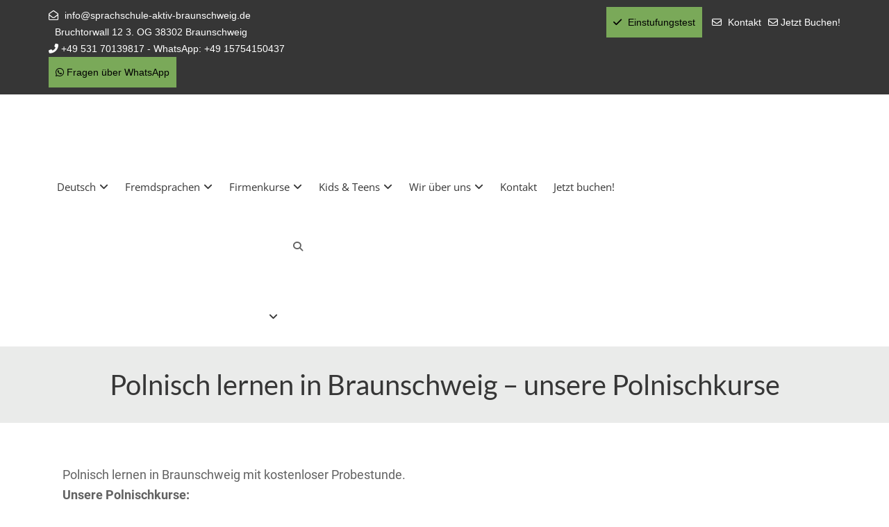

--- FILE ---
content_type: text/html; charset=UTF-8
request_url: https://www.sprachschule-aktiv-braunschweig.de/sprachkurse-in-braunschweig/polnischkurse/
body_size: 76829
content:
<!DOCTYPE html>
<html lang="de-DE" class="no-js">
<head><meta charset="UTF-8"><script>if(navigator.userAgent.match(/MSIE|Internet Explorer/i)||navigator.userAgent.match(/Trident\/7\..*?rv:11/i)){var href=document.location.href;if(!href.match(/[?&]nowprocket/)){if(href.indexOf("?")==-1){if(href.indexOf("#")==-1){document.location.href=href+"?nowprocket=1"}else{document.location.href=href.replace("#","?nowprocket=1#")}}else{if(href.indexOf("#")==-1){document.location.href=href+"&nowprocket=1"}else{document.location.href=href.replace("#","&nowprocket=1#")}}}}</script><script>(()=>{class RocketLazyLoadScripts{constructor(){this.v="2.0.4",this.userEvents=["keydown","keyup","mousedown","mouseup","mousemove","mouseover","mouseout","touchmove","touchstart","touchend","touchcancel","wheel","click","dblclick","input"],this.attributeEvents=["onblur","onclick","oncontextmenu","ondblclick","onfocus","onmousedown","onmouseenter","onmouseleave","onmousemove","onmouseout","onmouseover","onmouseup","onmousewheel","onscroll","onsubmit"]}async t(){this.i(),this.o(),/iP(ad|hone)/.test(navigator.userAgent)&&this.h(),this.u(),this.l(this),this.m(),this.k(this),this.p(this),this._(),await Promise.all([this.R(),this.L()]),this.lastBreath=Date.now(),this.S(this),this.P(),this.D(),this.O(),this.M(),await this.C(this.delayedScripts.normal),await this.C(this.delayedScripts.defer),await this.C(this.delayedScripts.async),await this.T(),await this.F(),await this.j(),await this.A(),window.dispatchEvent(new Event("rocket-allScriptsLoaded")),this.everythingLoaded=!0,this.lastTouchEnd&&await new Promise(t=>setTimeout(t,500-Date.now()+this.lastTouchEnd)),this.I(),this.H(),this.U(),this.W()}i(){this.CSPIssue=sessionStorage.getItem("rocketCSPIssue"),document.addEventListener("securitypolicyviolation",t=>{this.CSPIssue||"script-src-elem"!==t.violatedDirective||"data"!==t.blockedURI||(this.CSPIssue=!0,sessionStorage.setItem("rocketCSPIssue",!0))},{isRocket:!0})}o(){window.addEventListener("pageshow",t=>{this.persisted=t.persisted,this.realWindowLoadedFired=!0},{isRocket:!0}),window.addEventListener("pagehide",()=>{this.onFirstUserAction=null},{isRocket:!0})}h(){let t;function e(e){t=e}window.addEventListener("touchstart",e,{isRocket:!0}),window.addEventListener("touchend",function i(o){o.changedTouches[0]&&t.changedTouches[0]&&Math.abs(o.changedTouches[0].pageX-t.changedTouches[0].pageX)<10&&Math.abs(o.changedTouches[0].pageY-t.changedTouches[0].pageY)<10&&o.timeStamp-t.timeStamp<200&&(window.removeEventListener("touchstart",e,{isRocket:!0}),window.removeEventListener("touchend",i,{isRocket:!0}),"INPUT"===o.target.tagName&&"text"===o.target.type||(o.target.dispatchEvent(new TouchEvent("touchend",{target:o.target,bubbles:!0})),o.target.dispatchEvent(new MouseEvent("mouseover",{target:o.target,bubbles:!0})),o.target.dispatchEvent(new PointerEvent("click",{target:o.target,bubbles:!0,cancelable:!0,detail:1,clientX:o.changedTouches[0].clientX,clientY:o.changedTouches[0].clientY})),event.preventDefault()))},{isRocket:!0})}q(t){this.userActionTriggered||("mousemove"!==t.type||this.firstMousemoveIgnored?"keyup"===t.type||"mouseover"===t.type||"mouseout"===t.type||(this.userActionTriggered=!0,this.onFirstUserAction&&this.onFirstUserAction()):this.firstMousemoveIgnored=!0),"click"===t.type&&t.preventDefault(),t.stopPropagation(),t.stopImmediatePropagation(),"touchstart"===this.lastEvent&&"touchend"===t.type&&(this.lastTouchEnd=Date.now()),"click"===t.type&&(this.lastTouchEnd=0),this.lastEvent=t.type,t.composedPath&&t.composedPath()[0].getRootNode()instanceof ShadowRoot&&(t.rocketTarget=t.composedPath()[0]),this.savedUserEvents.push(t)}u(){this.savedUserEvents=[],this.userEventHandler=this.q.bind(this),this.userEvents.forEach(t=>window.addEventListener(t,this.userEventHandler,{passive:!1,isRocket:!0})),document.addEventListener("visibilitychange",this.userEventHandler,{isRocket:!0})}U(){this.userEvents.forEach(t=>window.removeEventListener(t,this.userEventHandler,{passive:!1,isRocket:!0})),document.removeEventListener("visibilitychange",this.userEventHandler,{isRocket:!0}),this.savedUserEvents.forEach(t=>{(t.rocketTarget||t.target).dispatchEvent(new window[t.constructor.name](t.type,t))})}m(){const t="return false",e=Array.from(this.attributeEvents,t=>"data-rocket-"+t),i="["+this.attributeEvents.join("],[")+"]",o="[data-rocket-"+this.attributeEvents.join("],[data-rocket-")+"]",s=(e,i,o)=>{o&&o!==t&&(e.setAttribute("data-rocket-"+i,o),e["rocket"+i]=new Function("event",o),e.setAttribute(i,t))};new MutationObserver(t=>{for(const n of t)"attributes"===n.type&&(n.attributeName.startsWith("data-rocket-")||this.everythingLoaded?n.attributeName.startsWith("data-rocket-")&&this.everythingLoaded&&this.N(n.target,n.attributeName.substring(12)):s(n.target,n.attributeName,n.target.getAttribute(n.attributeName))),"childList"===n.type&&n.addedNodes.forEach(t=>{if(t.nodeType===Node.ELEMENT_NODE)if(this.everythingLoaded)for(const i of[t,...t.querySelectorAll(o)])for(const t of i.getAttributeNames())e.includes(t)&&this.N(i,t.substring(12));else for(const e of[t,...t.querySelectorAll(i)])for(const t of e.getAttributeNames())this.attributeEvents.includes(t)&&s(e,t,e.getAttribute(t))})}).observe(document,{subtree:!0,childList:!0,attributeFilter:[...this.attributeEvents,...e]})}I(){this.attributeEvents.forEach(t=>{document.querySelectorAll("[data-rocket-"+t+"]").forEach(e=>{this.N(e,t)})})}N(t,e){const i=t.getAttribute("data-rocket-"+e);i&&(t.setAttribute(e,i),t.removeAttribute("data-rocket-"+e))}k(t){Object.defineProperty(HTMLElement.prototype,"onclick",{get(){return this.rocketonclick||null},set(e){this.rocketonclick=e,this.setAttribute(t.everythingLoaded?"onclick":"data-rocket-onclick","this.rocketonclick(event)")}})}S(t){function e(e,i){let o=e[i];e[i]=null,Object.defineProperty(e,i,{get:()=>o,set(s){t.everythingLoaded?o=s:e["rocket"+i]=o=s}})}e(document,"onreadystatechange"),e(window,"onload"),e(window,"onpageshow");try{Object.defineProperty(document,"readyState",{get:()=>t.rocketReadyState,set(e){t.rocketReadyState=e},configurable:!0}),document.readyState="loading"}catch(t){console.log("WPRocket DJE readyState conflict, bypassing")}}l(t){this.originalAddEventListener=EventTarget.prototype.addEventListener,this.originalRemoveEventListener=EventTarget.prototype.removeEventListener,this.savedEventListeners=[],EventTarget.prototype.addEventListener=function(e,i,o){o&&o.isRocket||!t.B(e,this)&&!t.userEvents.includes(e)||t.B(e,this)&&!t.userActionTriggered||e.startsWith("rocket-")||t.everythingLoaded?t.originalAddEventListener.call(this,e,i,o):(t.savedEventListeners.push({target:this,remove:!1,type:e,func:i,options:o}),"mouseenter"!==e&&"mouseleave"!==e||t.originalAddEventListener.call(this,e,t.savedUserEvents.push,o))},EventTarget.prototype.removeEventListener=function(e,i,o){o&&o.isRocket||!t.B(e,this)&&!t.userEvents.includes(e)||t.B(e,this)&&!t.userActionTriggered||e.startsWith("rocket-")||t.everythingLoaded?t.originalRemoveEventListener.call(this,e,i,o):t.savedEventListeners.push({target:this,remove:!0,type:e,func:i,options:o})}}J(t,e){this.savedEventListeners=this.savedEventListeners.filter(i=>{let o=i.type,s=i.target||window;return e!==o||t!==s||(this.B(o,s)&&(i.type="rocket-"+o),this.$(i),!1)})}H(){EventTarget.prototype.addEventListener=this.originalAddEventListener,EventTarget.prototype.removeEventListener=this.originalRemoveEventListener,this.savedEventListeners.forEach(t=>this.$(t))}$(t){t.remove?this.originalRemoveEventListener.call(t.target,t.type,t.func,t.options):this.originalAddEventListener.call(t.target,t.type,t.func,t.options)}p(t){let e;function i(e){return t.everythingLoaded?e:e.split(" ").map(t=>"load"===t||t.startsWith("load.")?"rocket-jquery-load":t).join(" ")}function o(o){function s(e){const s=o.fn[e];o.fn[e]=o.fn.init.prototype[e]=function(){return this[0]===window&&t.userActionTriggered&&("string"==typeof arguments[0]||arguments[0]instanceof String?arguments[0]=i(arguments[0]):"object"==typeof arguments[0]&&Object.keys(arguments[0]).forEach(t=>{const e=arguments[0][t];delete arguments[0][t],arguments[0][i(t)]=e})),s.apply(this,arguments),this}}if(o&&o.fn&&!t.allJQueries.includes(o)){const e={DOMContentLoaded:[],"rocket-DOMContentLoaded":[]};for(const t in e)document.addEventListener(t,()=>{e[t].forEach(t=>t())},{isRocket:!0});o.fn.ready=o.fn.init.prototype.ready=function(i){function s(){parseInt(o.fn.jquery)>2?setTimeout(()=>i.bind(document)(o)):i.bind(document)(o)}return"function"==typeof i&&(t.realDomReadyFired?!t.userActionTriggered||t.fauxDomReadyFired?s():e["rocket-DOMContentLoaded"].push(s):e.DOMContentLoaded.push(s)),o([])},s("on"),s("one"),s("off"),t.allJQueries.push(o)}e=o}t.allJQueries=[],o(window.jQuery),Object.defineProperty(window,"jQuery",{get:()=>e,set(t){o(t)}})}P(){const t=new Map;document.write=document.writeln=function(e){const i=document.currentScript,o=document.createRange(),s=i.parentElement;let n=t.get(i);void 0===n&&(n=i.nextSibling,t.set(i,n));const c=document.createDocumentFragment();o.setStart(c,0),c.appendChild(o.createContextualFragment(e)),s.insertBefore(c,n)}}async R(){return new Promise(t=>{this.userActionTriggered?t():this.onFirstUserAction=t})}async L(){return new Promise(t=>{document.addEventListener("DOMContentLoaded",()=>{this.realDomReadyFired=!0,t()},{isRocket:!0})})}async j(){return this.realWindowLoadedFired?Promise.resolve():new Promise(t=>{window.addEventListener("load",t,{isRocket:!0})})}M(){this.pendingScripts=[];this.scriptsMutationObserver=new MutationObserver(t=>{for(const e of t)e.addedNodes.forEach(t=>{"SCRIPT"!==t.tagName||t.noModule||t.isWPRocket||this.pendingScripts.push({script:t,promise:new Promise(e=>{const i=()=>{const i=this.pendingScripts.findIndex(e=>e.script===t);i>=0&&this.pendingScripts.splice(i,1),e()};t.addEventListener("load",i,{isRocket:!0}),t.addEventListener("error",i,{isRocket:!0}),setTimeout(i,1e3)})})})}),this.scriptsMutationObserver.observe(document,{childList:!0,subtree:!0})}async F(){await this.X(),this.pendingScripts.length?(await this.pendingScripts[0].promise,await this.F()):this.scriptsMutationObserver.disconnect()}D(){this.delayedScripts={normal:[],async:[],defer:[]},document.querySelectorAll("script[type$=rocketlazyloadscript]").forEach(t=>{t.hasAttribute("data-rocket-src")?t.hasAttribute("async")&&!1!==t.async?this.delayedScripts.async.push(t):t.hasAttribute("defer")&&!1!==t.defer||"module"===t.getAttribute("data-rocket-type")?this.delayedScripts.defer.push(t):this.delayedScripts.normal.push(t):this.delayedScripts.normal.push(t)})}async _(){await this.L();let t=[];document.querySelectorAll("script[type$=rocketlazyloadscript][data-rocket-src]").forEach(e=>{let i=e.getAttribute("data-rocket-src");if(i&&!i.startsWith("data:")){i.startsWith("//")&&(i=location.protocol+i);try{const o=new URL(i).origin;o!==location.origin&&t.push({src:o,crossOrigin:e.crossOrigin||"module"===e.getAttribute("data-rocket-type")})}catch(t){}}}),t=[...new Map(t.map(t=>[JSON.stringify(t),t])).values()],this.Y(t,"preconnect")}async G(t){if(await this.K(),!0!==t.noModule||!("noModule"in HTMLScriptElement.prototype))return new Promise(e=>{let i;function o(){(i||t).setAttribute("data-rocket-status","executed"),e()}try{if(navigator.userAgent.includes("Firefox/")||""===navigator.vendor||this.CSPIssue)i=document.createElement("script"),[...t.attributes].forEach(t=>{let e=t.nodeName;"type"!==e&&("data-rocket-type"===e&&(e="type"),"data-rocket-src"===e&&(e="src"),i.setAttribute(e,t.nodeValue))}),t.text&&(i.text=t.text),t.nonce&&(i.nonce=t.nonce),i.hasAttribute("src")?(i.addEventListener("load",o,{isRocket:!0}),i.addEventListener("error",()=>{i.setAttribute("data-rocket-status","failed-network"),e()},{isRocket:!0}),setTimeout(()=>{i.isConnected||e()},1)):(i.text=t.text,o()),i.isWPRocket=!0,t.parentNode.replaceChild(i,t);else{const i=t.getAttribute("data-rocket-type"),s=t.getAttribute("data-rocket-src");i?(t.type=i,t.removeAttribute("data-rocket-type")):t.removeAttribute("type"),t.addEventListener("load",o,{isRocket:!0}),t.addEventListener("error",i=>{this.CSPIssue&&i.target.src.startsWith("data:")?(console.log("WPRocket: CSP fallback activated"),t.removeAttribute("src"),this.G(t).then(e)):(t.setAttribute("data-rocket-status","failed-network"),e())},{isRocket:!0}),s?(t.fetchPriority="high",t.removeAttribute("data-rocket-src"),t.src=s):t.src="data:text/javascript;base64,"+window.btoa(unescape(encodeURIComponent(t.text)))}}catch(i){t.setAttribute("data-rocket-status","failed-transform"),e()}});t.setAttribute("data-rocket-status","skipped")}async C(t){const e=t.shift();return e?(e.isConnected&&await this.G(e),this.C(t)):Promise.resolve()}O(){this.Y([...this.delayedScripts.normal,...this.delayedScripts.defer,...this.delayedScripts.async],"preload")}Y(t,e){this.trash=this.trash||[];let i=!0;var o=document.createDocumentFragment();t.forEach(t=>{const s=t.getAttribute&&t.getAttribute("data-rocket-src")||t.src;if(s&&!s.startsWith("data:")){const n=document.createElement("link");n.href=s,n.rel=e,"preconnect"!==e&&(n.as="script",n.fetchPriority=i?"high":"low"),t.getAttribute&&"module"===t.getAttribute("data-rocket-type")&&(n.crossOrigin=!0),t.crossOrigin&&(n.crossOrigin=t.crossOrigin),t.integrity&&(n.integrity=t.integrity),t.nonce&&(n.nonce=t.nonce),o.appendChild(n),this.trash.push(n),i=!1}}),document.head.appendChild(o)}W(){this.trash.forEach(t=>t.remove())}async T(){try{document.readyState="interactive"}catch(t){}this.fauxDomReadyFired=!0;try{await this.K(),this.J(document,"readystatechange"),document.dispatchEvent(new Event("rocket-readystatechange")),await this.K(),document.rocketonreadystatechange&&document.rocketonreadystatechange(),await this.K(),this.J(document,"DOMContentLoaded"),document.dispatchEvent(new Event("rocket-DOMContentLoaded")),await this.K(),this.J(window,"DOMContentLoaded"),window.dispatchEvent(new Event("rocket-DOMContentLoaded"))}catch(t){console.error(t)}}async A(){try{document.readyState="complete"}catch(t){}try{await this.K(),this.J(document,"readystatechange"),document.dispatchEvent(new Event("rocket-readystatechange")),await this.K(),document.rocketonreadystatechange&&document.rocketonreadystatechange(),await this.K(),this.J(window,"load"),window.dispatchEvent(new Event("rocket-load")),await this.K(),window.rocketonload&&window.rocketonload(),await this.K(),this.allJQueries.forEach(t=>t(window).trigger("rocket-jquery-load")),await this.K(),this.J(window,"pageshow");const t=new Event("rocket-pageshow");t.persisted=this.persisted,window.dispatchEvent(t),await this.K(),window.rocketonpageshow&&window.rocketonpageshow({persisted:this.persisted})}catch(t){console.error(t)}}async K(){Date.now()-this.lastBreath>45&&(await this.X(),this.lastBreath=Date.now())}async X(){return document.hidden?new Promise(t=>setTimeout(t)):new Promise(t=>requestAnimationFrame(t))}B(t,e){return e===document&&"readystatechange"===t||(e===document&&"DOMContentLoaded"===t||(e===window&&"DOMContentLoaded"===t||(e===window&&"load"===t||e===window&&"pageshow"===t)))}static run(){(new RocketLazyLoadScripts).t()}}RocketLazyLoadScripts.run()})();</script>
	
	<meta http-equiv="X-UA-Compatible" content="IE=edge">
	<meta name="author" content="whyaweb.es" />
	<meta name="viewport" content="width=device-width, initial-scale=1, maximum-scale=5">
	<link rel="profile" href="https://gmpg.org/xfn/11">
	<link rel="pingback" href="https://www.sprachschule-aktiv-braunschweig.de/xmlrpc.php">
		<link rel="icon" href="https://www.sprachschule-aktiv-braunschweig.de/favicon.ico" type="image/x-icon" />	
	<meta name='robots' content='index, follow, max-image-preview:large, max-snippet:-1, max-video-preview:-1' />
<link rel="alternate" hreflang="de" href="https://www.sprachschule-aktiv-braunschweig.de/sprachkurse-in-braunschweig/polnischkurse/" />
<link rel="alternate" hreflang="x-default" href="https://www.sprachschule-aktiv-braunschweig.de/sprachkurse-in-braunschweig/polnischkurse/" />

<!-- Google Tag Manager for WordPress by gtm4wp.com -->
<script data-cfasync="false" data-pagespeed-no-defer>
	var gtm4wp_datalayer_name = "dataLayer";
	var dataLayer = dataLayer || [];
</script>
<!-- End Google Tag Manager for WordPress by gtm4wp.com -->
	<!-- This site is optimized with the Yoast SEO plugin v26.5 - https://yoast.com/wordpress/plugins/seo/ -->
	<title>Polnisch lernen in Braunschweig – unsere Polnischkurse</title>
<style id="wpr-usedcss">img.emoji{display:inline!important;border:none!important;box-shadow:none!important;height:1em!important;width:1em!important;margin:0 .07em!important;vertical-align:-.1em!important;background:0 0!important;padding:0!important}:where(.wp-block-button__link){border-radius:9999px;box-shadow:none;padding:calc(.667em + 2px) calc(1.333em + 2px);text-decoration:none}:where(.wp-block-calendar table:not(.has-background) th){background:#ddd}:where(.wp-block-columns){margin-bottom:1.75em}:where(.wp-block-columns.has-background){padding:1.25em 2.375em}:where(.wp-block-post-comments input[type=submit]){border:none}:where(.wp-block-cover-image:not(.has-text-color)),:where(.wp-block-cover:not(.has-text-color)){color:#fff}:where(.wp-block-cover-image.is-light:not(.has-text-color)),:where(.wp-block-cover.is-light:not(.has-text-color)){color:#000}:where(.wp-block-file){margin-bottom:1.5em}:where(.wp-block-file__button){border-radius:2em;display:inline-block;padding:.5em 1em}:where(.wp-block-file__button):is(a):active,:where(.wp-block-file__button):is(a):focus,:where(.wp-block-file__button):is(a):hover,:where(.wp-block-file__button):is(a):visited{box-shadow:none;color:#fff;opacity:.85;text-decoration:none}:where(.wp-block-latest-comments:not([style*=line-height] .wp-block-latest-comments__comment)){line-height:1.1}:where(.wp-block-latest-comments:not([style*=line-height] .wp-block-latest-comments__comment-excerpt p)){line-height:1.8}ul{box-sizing:border-box}:where(.wp-block-navigation.has-background .wp-block-navigation-item a:not(.wp-element-button)),:where(.wp-block-navigation.has-background .wp-block-navigation-submenu a:not(.wp-element-button)){padding:.5em 1em}:where(.wp-block-navigation .wp-block-navigation__submenu-container .wp-block-navigation-item a:not(.wp-element-button)),:where(.wp-block-navigation .wp-block-navigation__submenu-container .wp-block-navigation-submenu a:not(.wp-element-button)),:where(.wp-block-navigation .wp-block-navigation__submenu-container .wp-block-navigation-submenu button.wp-block-navigation-item__content),:where(.wp-block-navigation .wp-block-navigation__submenu-container .wp-block-pages-list__item button.wp-block-navigation-item__content){padding:.5em 1em}:where(p.has-text-color:not(.has-link-color)) a{color:inherit}:where(.wp-block-post-excerpt){margin-bottom:var(--wp--style--block-gap);margin-top:var(--wp--style--block-gap)}:where(.wp-block-preformatted.has-background){padding:1.25em 2.375em}:where(.wp-block-pullquote){margin:0 0 1em}:where(.wp-block-search__button){border:1px solid #ccc;padding:6px 10px}:where(.wp-block-search__button-inside .wp-block-search__inside-wrapper){border:1px solid #949494;box-sizing:border-box;padding:4px}:where(.wp-block-search__button-inside .wp-block-search__inside-wrapper) .wp-block-search__input{border:none;border-radius:0;padding:0 4px}:where(.wp-block-search__button-inside .wp-block-search__inside-wrapper) .wp-block-search__input:focus{outline:0}:where(.wp-block-search__button-inside .wp-block-search__inside-wrapper) :where(.wp-block-search__button){padding:4px 8px}:where(.wp-block-term-description){margin-bottom:var(--wp--style--block-gap);margin-top:var(--wp--style--block-gap)}:where(pre.wp-block-verse){font-family:inherit}.entry-content{counter-reset:footnotes}:root{--wp--preset--font-size--normal:16px;--wp--preset--font-size--huge:42px}html :where(.has-border-color){border-style:solid}html :where([style*=border-top-color]){border-top-style:solid}html :where([style*=border-right-color]){border-right-style:solid}html :where([style*=border-bottom-color]){border-bottom-style:solid}html :where([style*=border-left-color]){border-left-style:solid}html :where([style*=border-width]){border-style:solid}html :where([style*=border-top-width]){border-top-style:solid}html :where([style*=border-right-width]){border-right-style:solid}html :where([style*=border-bottom-width]){border-bottom-style:solid}html :where([style*=border-left-width]){border-left-style:solid}html :where(img[class*=wp-image-]){height:auto;max-width:100%}:where(figure){margin:0 0 1em}html :where(.is-position-sticky){--wp-admin--admin-bar--position-offset:var(--wp-admin--admin-bar--height,0px)}@media screen and (max-width:600px){html :where(.is-position-sticky){--wp-admin--admin-bar--position-offset:0px}}body{--wp--preset--color--black:#000000;--wp--preset--color--cyan-bluish-gray:#abb8c3;--wp--preset--color--white:#ffffff;--wp--preset--color--pale-pink:#f78da7;--wp--preset--color--vivid-red:#cf2e2e;--wp--preset--color--luminous-vivid-orange:#ff6900;--wp--preset--color--luminous-vivid-amber:#fcb900;--wp--preset--color--light-green-cyan:#7bdcb5;--wp--preset--color--vivid-green-cyan:#00d084;--wp--preset--color--pale-cyan-blue:#8ed1fc;--wp--preset--color--vivid-cyan-blue:#0693e3;--wp--preset--color--vivid-purple:#9b51e0;--wp--preset--gradient--vivid-cyan-blue-to-vivid-purple:linear-gradient(135deg,rgba(6, 147, 227, 1) 0%,rgb(155, 81, 224) 100%);--wp--preset--gradient--light-green-cyan-to-vivid-green-cyan:linear-gradient(135deg,rgb(122, 220, 180) 0%,rgb(0, 208, 130) 100%);--wp--preset--gradient--luminous-vivid-amber-to-luminous-vivid-orange:linear-gradient(135deg,rgba(252, 185, 0, 1) 0%,rgba(255, 105, 0, 1) 100%);--wp--preset--gradient--luminous-vivid-orange-to-vivid-red:linear-gradient(135deg,rgba(255, 105, 0, 1) 0%,rgb(207, 46, 46) 100%);--wp--preset--gradient--very-light-gray-to-cyan-bluish-gray:linear-gradient(135deg,rgb(238, 238, 238) 0%,rgb(169, 184, 195) 100%);--wp--preset--gradient--cool-to-warm-spectrum:linear-gradient(135deg,rgb(74, 234, 220) 0%,rgb(151, 120, 209) 20%,rgb(207, 42, 186) 40%,rgb(238, 44, 130) 60%,rgb(251, 105, 98) 80%,rgb(254, 248, 76) 100%);--wp--preset--gradient--blush-light-purple:linear-gradient(135deg,rgb(255, 206, 236) 0%,rgb(152, 150, 240) 100%);--wp--preset--gradient--blush-bordeaux:linear-gradient(135deg,rgb(254, 205, 165) 0%,rgb(254, 45, 45) 50%,rgb(107, 0, 62) 100%);--wp--preset--gradient--luminous-dusk:linear-gradient(135deg,rgb(255, 203, 112) 0%,rgb(199, 81, 192) 50%,rgb(65, 88, 208) 100%);--wp--preset--gradient--pale-ocean:linear-gradient(135deg,rgb(255, 245, 203) 0%,rgb(182, 227, 212) 50%,rgb(51, 167, 181) 100%);--wp--preset--gradient--electric-grass:linear-gradient(135deg,rgb(202, 248, 128) 0%,rgb(113, 206, 126) 100%);--wp--preset--gradient--midnight:linear-gradient(135deg,rgb(2, 3, 129) 0%,rgb(40, 116, 252) 100%);--wp--preset--font-size--small:13px;--wp--preset--font-size--medium:20px;--wp--preset--font-size--large:36px;--wp--preset--font-size--x-large:42px;--wp--preset--spacing--20:0.44rem;--wp--preset--spacing--30:0.67rem;--wp--preset--spacing--40:1rem;--wp--preset--spacing--50:1.5rem;--wp--preset--spacing--60:2.25rem;--wp--preset--spacing--70:3.38rem;--wp--preset--spacing--80:5.06rem;--wp--preset--shadow--natural:6px 6px 9px rgba(0, 0, 0, .2);--wp--preset--shadow--deep:12px 12px 50px rgba(0, 0, 0, .4);--wp--preset--shadow--sharp:6px 6px 0px rgba(0, 0, 0, .2);--wp--preset--shadow--outlined:6px 6px 0px -3px rgba(255, 255, 255, 1),6px 6px rgba(0, 0, 0, 1);--wp--preset--shadow--crisp:6px 6px 0px rgba(0, 0, 0, 1)}:where(.is-layout-flex){gap:.5em}:where(.is-layout-grid){gap:.5em}:where(.wp-block-post-template.is-layout-flex){gap:1.25em}:where(.wp-block-post-template.is-layout-grid){gap:1.25em}:where(.wp-block-columns.is-layout-flex){gap:2em}:where(.wp-block-columns.is-layout-grid){gap:2em}.wpml-ls-flag{display:inline-block}.ext h2{margin-top:var(--wp--style--block-gap,1.75rem)!important;margin-bottom:var(--wp--style--block-gap,1.75rem)!important}body{--extendify--spacing--large:var(--wp--custom--spacing--large,clamp(2em, 8vw, 8em))!important;--wp--preset--font-size--ext-small:1rem!important;--wp--preset--font-size--ext-medium:1.125rem!important;--wp--preset--font-size--ext-large:clamp(1.65rem, 3.5vw, 2.15rem)!important;--wp--preset--font-size--ext-x-large:clamp(3rem, 6vw, 4.75rem)!important;--wp--preset--font-size--ext-xx-large:clamp(3.25rem, 7.5vw, 5.75rem)!important;--wp--preset--color--black:#000!important;--wp--preset--color--white:#fff!important}.ext *{box-sizing:border-box!important}.wpcf7 .screen-reader-response{position:absolute;overflow:hidden;clip:rect(1px,1px,1px,1px);clip-path:inset(50%);height:1px;width:1px;margin:-1px;padding:0;border:0;word-wrap:normal!important}.wpcf7 form .wpcf7-response-output{margin:2em .5em 1em;padding:.2em 1em;border:2px solid #00a0d2}.wpcf7 form.init .wpcf7-response-output,.wpcf7 form.resetting .wpcf7-response-output,.wpcf7 form.submitting .wpcf7-response-output{display:none}.wpcf7 form.sent .wpcf7-response-output{border-color:#46b450}.wpcf7 form.aborted .wpcf7-response-output,.wpcf7 form.failed .wpcf7-response-output{border-color:#dc3232}.wpcf7 form.spam .wpcf7-response-output{border-color:#f56e28}.wpcf7 form.invalid .wpcf7-response-output,.wpcf7 form.payment-required .wpcf7-response-output,.wpcf7 form.unaccepted .wpcf7-response-output{border-color:#ffb900}.wpcf7-form-control-wrap{position:relative}.wpcf7-not-valid-tip{color:#dc3232;font-size:1em;font-weight:400;display:block}.use-floating-validation-tip .wpcf7-not-valid-tip{position:relative;top:-2ex;left:1em;z-index:100;border:1px solid #dc3232;background:#fff;padding:.2em .8em;width:24em}.wpcf7-spinner{visibility:hidden;display:inline-block;background-color:#23282d;opacity:.75;width:24px;height:24px;border:none;border-radius:100%;padding:0;margin:0 24px;position:relative}form.submitting .wpcf7-spinner{visibility:visible}.wpcf7-spinner::before{content:'';position:absolute;background-color:#fbfbfc;top:4px;left:4px;width:6px;height:6px;border:none;border-radius:100%;transform-origin:8px 8px;animation-name:spin;animation-duration:1s;animation-timing-function:linear;animation-iteration-count:infinite}@media (prefers-reduced-motion:reduce){.wpcf7-spinner::before{animation-name:blink;animation-duration:2s}}@keyframes spin{from{transform:rotate(0)}to{transform:rotate(360deg)}}@keyframes blink{from{opacity:0}50%{opacity:1}to{opacity:0}}.wpcf7 input[type=file]{cursor:pointer}.wpcf7 input[type=file]:disabled{cursor:default}.wpcf7 .wpcf7-submit:disabled{cursor:not-allowed}.wpcf7 input[type=tel],.wpcf7 input[type=url]{direction:ltr}.modal-open{overflow:hidden;position:relative;height:100%}.wpml-ls-menu-item .wpml-ls-flag{display:inline;vertical-align:baseline}.wpml-ls-menu-item .wpml-ls-flag+span{margin-left:.3em}.rtl .wpml-ls-menu-item .wpml-ls-flag+span{margin-left:0;margin-right:.3em}ul .wpml-ls-menu-item a{display:flex;align-items:center}@font-face{font-display:swap;font-family:Lato;font-style:normal;font-weight:400;src:url(https://fonts.gstatic.com/s/lato/v24/S6uyw4BMUTPHjx4wXg.woff2) format('woff2');unicode-range:U+0000-00FF,U+0131,U+0152-0153,U+02BB-02BC,U+02C6,U+02DA,U+02DC,U+0304,U+0308,U+0329,U+2000-206F,U+2074,U+20AC,U+2122,U+2191,U+2193,U+2212,U+2215,U+FEFF,U+FFFD}@font-face{font-display:swap;font-family:'Open Sans';font-style:normal;font-weight:300;font-stretch:100%;src:url(https://fonts.gstatic.com/s/opensans/v36/memvYaGs126MiZpBA-UvWbX2vVnXBbObj2OVTS-muw.woff2) format('woff2');unicode-range:U+0000-00FF,U+0131,U+0152-0153,U+02BB-02BC,U+02C6,U+02DA,U+02DC,U+0304,U+0308,U+0329,U+2000-206F,U+2074,U+20AC,U+2122,U+2191,U+2193,U+2212,U+2215,U+FEFF,U+FFFD}@font-face{font-display:swap;font-family:'Open Sans';font-style:normal;font-weight:400;font-stretch:100%;src:url(https://fonts.gstatic.com/s/opensans/v36/memvYaGs126MiZpBA-UvWbX2vVnXBbObj2OVTS-muw.woff2) format('woff2');unicode-range:U+0000-00FF,U+0131,U+0152-0153,U+02BB-02BC,U+02C6,U+02DA,U+02DC,U+0304,U+0308,U+0329,U+2000-206F,U+2074,U+20AC,U+2122,U+2191,U+2193,U+2212,U+2215,U+FEFF,U+FFFD}@font-face{font-display:swap;font-family:'Open Sans';font-style:normal;font-weight:600;font-stretch:100%;src:url(https://fonts.gstatic.com/s/opensans/v36/memvYaGs126MiZpBA-UvWbX2vVnXBbObj2OVTS-muw.woff2) format('woff2');unicode-range:U+0000-00FF,U+0131,U+0152-0153,U+02BB-02BC,U+02C6,U+02DA,U+02DC,U+0304,U+0308,U+0329,U+2000-206F,U+2074,U+20AC,U+2122,U+2191,U+2193,U+2212,U+2215,U+FEFF,U+FFFD}@font-face{font-display:swap;font-family:'Open Sans';font-style:normal;font-weight:700;font-stretch:100%;src:url(https://fonts.gstatic.com/s/opensans/v36/memvYaGs126MiZpBA-UvWbX2vVnXBbObj2OVTS-muw.woff2) format('woff2');unicode-range:U+0000-00FF,U+0131,U+0152-0153,U+02BB-02BC,U+02C6,U+02DA,U+02DC,U+0304,U+0308,U+0329,U+2000-206F,U+2074,U+20AC,U+2122,U+2191,U+2193,U+2212,U+2215,U+FEFF,U+FFFD}@font-face{font-display:swap;font-family:'Open Sans';font-style:normal;font-weight:800;font-stretch:100%;src:url(https://fonts.gstatic.com/s/opensans/v36/memvYaGs126MiZpBA-UvWbX2vVnXBbObj2OVTS-muw.woff2) format('woff2');unicode-range:U+0000-00FF,U+0131,U+0152-0153,U+02BB-02BC,U+02C6,U+02DA,U+02DC,U+0304,U+0308,U+0329,U+2000-206F,U+2074,U+20AC,U+2122,U+2191,U+2193,U+2212,U+2215,U+FEFF,U+FFFD}html{font-family:sans-serif;-webkit-text-size-adjust:100%;-ms-text-size-adjust:100%}body{margin:0}article,figcaption,figure,footer,header,nav,section{display:block}audio,canvas,progress,video{display:inline-block;vertical-align:baseline}audio:not([controls]){display:none;height:0}[hidden],template{display:none}a{background-color:transparent}a:active,a:hover{outline:0}strong{font-weight:700}h1{margin:.67em 0;font-size:2em}small{font-size:80%}img{border:0}svg:not(:root){overflow:hidden}figure{margin:1em 40px}code{font-family:monospace,monospace;font-size:1em}button,input,optgroup,select,textarea{margin:0;font:inherit;color:inherit}button{overflow:visible}button,select{text-transform:none}button,html input[type=button],input[type=reset],input[type=submit]{-webkit-appearance:button;cursor:pointer}button[disabled],html input[disabled]{cursor:default}button::-moz-focus-inner,input::-moz-focus-inner{padding:0;border:0}input{line-height:normal}input[type=checkbox],input[type=radio]{-webkit-box-sizing:border-box;-moz-box-sizing:border-box;box-sizing:border-box;padding:0}input[type=number]::-webkit-inner-spin-button,input[type=number]::-webkit-outer-spin-button{height:auto}input[type=search]{-webkit-box-sizing:content-box;-moz-box-sizing:content-box;box-sizing:content-box;-webkit-appearance:textfield}input[type=search]::-webkit-search-cancel-button,input[type=search]::-webkit-search-decoration{-webkit-appearance:none}fieldset{padding:.35em .625em .75em;margin:0 2px;border:1px solid silver}legend{padding:0;border:0}textarea{overflow:auto}optgroup{font-weight:700}table{border-spacing:0;border-collapse:collapse}td,th{padding:0}@media print{*,:after,:before{color:#000!important;text-shadow:none!important;background:0 0!important;-webkit-box-shadow:none!important;box-shadow:none!important}a,a:visited{text-decoration:underline}a[href]:after{content:" (" attr(href) ")"}a[href^="#"]:after,a[href^="javascript:"]:after{content:""}img,tr{page-break-inside:avoid}img{max-width:100%!important}h2,h3,p{orphans:3;widows:3}h2,h3{page-break-after:avoid}.label{border:1px solid #000}.table{border-collapse:collapse!important}.table td,.table th{background-color:#fff!important}}*{-webkit-box-sizing:border-box;-moz-box-sizing:border-box;box-sizing:border-box}:after,:before{-webkit-box-sizing:border-box;-moz-box-sizing:border-box;box-sizing:border-box}html{font-size:10px;-webkit-tap-highlight-color:transparent}body{font-family:"Helvetica Neue",Helvetica,Arial,sans-serif;font-size:14px;line-height:1.42857143;color:#333;background-color:#fff}button,input,select,textarea{font-family:inherit;font-size:inherit;line-height:inherit}a{color:#337ab7;text-decoration:none}a:focus,a:hover{color:#23527c;text-decoration:underline}a:focus{outline:dotted thin;outline:-webkit-focus-ring-color auto 5px;outline-offset:-2px}figure{margin:0}img{vertical-align:middle}[role=button]{cursor:pointer}h1,h2,h3{font-family:inherit;font-weight:500;line-height:1.1;color:inherit}h1 small,h2 small,h3 small{font-weight:400;line-height:1;color:#777}h1,h2,h3{margin-top:20px;margin-bottom:10px}h1 small,h2 small,h3 small{font-size:65%}h1{font-size:36px}h2{font-size:30px}h3{font-size:24px}p{margin:0 0 10px}small{font-size:85%}.text-left{text-align:left}.text-right{text-align:right}.text-center{text-align:center}ul{margin-top:0;margin-bottom:10px}ul ul{margin-bottom:0}code{font-family:Menlo,Monaco,Consolas,"Courier New",monospace}code{padding:2px 4px;font-size:90%;color:#c7254e;background-color:#f9f2f4;border-radius:4px}.container{padding-right:15px;padding-left:15px;margin-right:auto;margin-left:auto}@media (min-width:768px){.container{width:750px}}@media (min-width:992px){.container{width:970px}}@media (min-width:1200px){.container{width:1170px}}.row{margin-right:-15px;margin-left:-15px}.col-lg-12,.col-lg-3,.col-lg-6,.col-md-12,.col-md-3,.col-md-6,.col-sm-1,.col-sm-10,.col-sm-12,.col-sm-2,.col-sm-3,.col-sm-6,.col-sm-8{position:relative;min-height:1px;padding-right:15px;padding-left:15px}@media (min-width:768px){.col-sm-1,.col-sm-10,.col-sm-12,.col-sm-2,.col-sm-3,.col-sm-6,.col-sm-8{float:left}.col-sm-12{width:100%}.col-sm-10{width:83.33333333%}.col-sm-8{width:66.66666667%}.col-sm-6{width:50%}.col-sm-3{width:25%}.col-sm-2{width:16.66666667%}.col-sm-1{width:8.33333333%}}@media (min-width:992px){.col-md-12,.col-md-3,.col-md-6{float:left}.col-md-12{width:100%}.col-md-6{width:50%}.col-md-3{width:25%}}@media (min-width:1200px){.col-lg-12,.col-lg-3,.col-lg-6{float:left}.col-lg-12{width:100%}.col-lg-6{width:50%}.col-lg-3{width:25%}}table{background-color:transparent}th{text-align:left}.table{width:100%;max-width:100%;margin-bottom:20px}.table>tbody>tr>td,.table>tbody>tr>th{padding:8px;line-height:1.42857143;vertical-align:top;border-top:1px solid #ddd}.table>tbody+tbody{border-top:2px solid #ddd}.table .table{background-color:#fff}table td[class*=col-],table th[class*=col-]{position:static;display:table-cell;float:none}.table>tbody>tr.active>td,.table>tbody>tr.active>th,.table>tbody>tr>td.active,.table>tbody>tr>th.active{background-color:#f5f5f5}.table>tbody>tr.success>td,.table>tbody>tr.success>th,.table>tbody>tr>td.success,.table>tbody>tr>th.success{background-color:#dff0d8}.table>tbody>tr.info>td,.table>tbody>tr.info>th,.table>tbody>tr>td.info,.table>tbody>tr>th.info{background-color:#d9edf7}.table>tbody>tr.warning>td,.table>tbody>tr.warning>th,.table>tbody>tr>td.warning,.table>tbody>tr>th.warning{background-color:#fcf8e3}fieldset{min-width:0;padding:0;margin:0;border:0}legend{display:block;width:100%;padding:0;margin-bottom:20px;font-size:21px;line-height:inherit;color:#333;border:0;border-bottom:1px solid #e5e5e5}label{display:inline-block;max-width:100%;margin-bottom:5px;font-weight:700}input[type=search]{-webkit-box-sizing:border-box;-moz-box-sizing:border-box;box-sizing:border-box}input[type=checkbox],input[type=radio]{margin:4px 0 0;line-height:normal}input[type=file]{display:block}select[multiple],select[size]{height:auto}input[type=checkbox]:focus,input[type=file]:focus,input[type=radio]:focus{outline:dotted thin;outline:-webkit-focus-ring-color auto 5px;outline-offset:-2px}output{display:block;padding-top:7px;font-size:14px;line-height:1.42857143;color:#555}input[type=search]{-webkit-appearance:none}.checkbox,.radio{position:relative;display:block;margin-top:10px;margin-bottom:10px}.checkbox label,.radio label{min-height:20px;padding-left:20px;margin-bottom:0;font-weight:400;cursor:pointer}.checkbox input[type=checkbox],.radio input[type=radio]{position:absolute;margin-left:-20px}.checkbox+.checkbox,.radio+.radio{margin-top:-5px}fieldset[disabled] input[type=checkbox],fieldset[disabled] input[type=radio],input[type=checkbox].disabled,input[type=checkbox][disabled],input[type=radio].disabled,input[type=radio][disabled]{cursor:not-allowed}.checkbox.disabled label,.radio.disabled label,fieldset[disabled] .checkbox label,fieldset[disabled] .radio label{cursor:not-allowed}.btn{display:inline-block;padding:6px 12px;margin-bottom:0;font-size:14px;font-weight:400;line-height:1.42857143;text-align:center;white-space:nowrap;vertical-align:middle;-ms-touch-action:manipulation;touch-action:manipulation;cursor:pointer;-webkit-user-select:none;-moz-user-select:none;-ms-user-select:none;user-select:none;background-image:none;border:1px solid transparent;border-radius:4px}.btn.active.focus,.btn.active:focus,.btn.focus,.btn:active.focus,.btn:active:focus,.btn:focus{outline:dotted thin;outline:-webkit-focus-ring-color auto 5px;outline-offset:-2px}.btn.focus,.btn:focus,.btn:hover{color:#333;text-decoration:none}.btn.active,.btn:active{background-image:none;outline:0;-webkit-box-shadow:inset 0 3px 5px rgba(0,0,0,.125);box-shadow:inset 0 3px 5px rgba(0,0,0,.125)}.btn.disabled,.btn[disabled],fieldset[disabled] .btn{cursor:not-allowed;-webkit-box-shadow:none;box-shadow:none;opacity:.65}a.btn.disabled,fieldset[disabled] a.btn{pointer-events:none}.fade{opacity:0;-webkit-transition:opacity .15s linear;-o-transition:opacity .15s linear;transition:opacity .15s linear}.fade.in{opacity:1}.collapse{display:none}.collapse.in{display:block}tr.collapse.in{display:table-row}tbody.collapse.in{display:table-row-group}.collapsing{position:relative;height:0;overflow:hidden;-webkit-transition-timing-function:ease;-o-transition-timing-function:ease;transition-timing-function:ease;-webkit-transition-duration:.35s;-o-transition-duration:.35s;transition-duration:.35s;-webkit-transition-property:height,visibility;-o-transition-property:height,visibility;transition-property:height,visibility}.dropdown{position:relative}.dropdown-menu{position:absolute;top:100%;left:0;z-index:1000;display:none;float:left;min-width:160px;padding:5px 0;margin:2px 0 0;font-size:14px;text-align:left;list-style:none;background-color:#fff;-webkit-background-clip:padding-box;background-clip:padding-box;border:1px solid #ccc;border:1px solid rgba(0,0,0,.15);border-radius:4px;-webkit-box-shadow:0 6px 12px rgba(0,0,0,.175);box-shadow:0 6px 12px rgba(0,0,0,.175)}.dropdown-menu>li>a{display:block;padding:3px 20px;clear:both;font-weight:400;line-height:1.42857143;color:#333;white-space:nowrap}.dropdown-menu>li>a:focus,.dropdown-menu>li>a:hover{color:#262626;text-decoration:none;background-color:#f5f5f5}.dropdown-menu>.active>a,.dropdown-menu>.active>a:focus,.dropdown-menu>.active>a:hover{color:#fff;text-decoration:none;background-color:#337ab7;outline:0}.dropdown-menu>.disabled>a,.dropdown-menu>.disabled>a:focus,.dropdown-menu>.disabled>a:hover{color:#777}.dropdown-menu>.disabled>a:focus,.dropdown-menu>.disabled>a:hover{text-decoration:none;cursor:not-allowed;background-color:transparent;background-image:none}.open>.dropdown-menu{display:block}.open>a{outline:0}.dropdown-backdrop{position:fixed;top:0;right:0;bottom:0;left:0;z-index:990}.nav{padding-left:0;margin-bottom:0;list-style:none}.nav>li{position:relative;display:block}.nav>li>a{position:relative;display:block;padding:10px 15px}.nav>li>a:focus,.nav>li>a:hover{text-decoration:none;background-color:#eee}.nav>li.disabled>a{color:#777}.nav>li.disabled>a:focus,.nav>li.disabled>a:hover{color:#777;text-decoration:none;cursor:not-allowed;background-color:transparent}.nav .open>a,.nav .open>a:focus,.nav .open>a:hover{background-color:#eee;border-color:#337ab7}.nav>li>a>img{max-width:none}.navbar-nav{margin:7.5px -15px}.navbar-nav>li>a{padding-top:10px;padding-bottom:10px;line-height:20px}@media (max-width:767px){.navbar-nav .open .dropdown-menu{position:static;float:none;width:auto;margin-top:0;background-color:transparent;border:0;-webkit-box-shadow:none;box-shadow:none}.navbar-nav .open .dropdown-menu>li>a{padding:5px 15px 5px 25px}.navbar-nav .open .dropdown-menu>li>a{line-height:20px}.navbar-nav .open .dropdown-menu>li>a:focus,.navbar-nav .open .dropdown-menu>li>a:hover{background-image:none}}@media (min-width:768px){.navbar-nav{float:left;margin:0}.navbar-nav>li{float:left}.navbar-nav>li>a{padding-top:15px;padding-bottom:15px}}.navbar-nav>li>.dropdown-menu{margin-top:0;border-top-left-radius:0;border-top-right-radius:0}.label{display:inline;padding:.2em .6em .3em;font-size:75%;font-weight:700;line-height:1;color:#fff;text-align:center;white-space:nowrap;vertical-align:baseline;border-radius:.25em}a.label:focus,a.label:hover{color:#fff;text-decoration:none;cursor:pointer}.label:empty{display:none}.btn .label{position:relative;top:-1px}.alert{padding:15px;margin-bottom:20px;border:1px solid transparent;border-radius:4px}.alert>p,.alert>ul{margin-bottom:0}.alert>p+p{margin-top:5px}@-webkit-keyframes progress-bar-stripes{from{background-position:40px 0}to{background-position:0 0}}@-o-keyframes progress-bar-stripes{from{background-position:40px 0}to{background-position:0 0}}@keyframes progress-bar-stripes{from{background-position:40px 0}to{background-position:0 0}}.progress{height:20px;margin-bottom:20px;overflow:hidden;background-color:#f5f5f5;border-radius:4px;-webkit-box-shadow:inset 0 1px 2px rgba(0,0,0,.1);box-shadow:inset 0 1px 2px rgba(0,0,0,.1)}.progress-bar{float:left;width:0;height:100%;font-size:12px;line-height:20px;color:#fff;text-align:center;background-color:#337ab7;-webkit-box-shadow:inset 0 -1px 0 rgba(0,0,0,.15);box-shadow:inset 0 -1px 0 rgba(0,0,0,.15);-webkit-transition:width .6s;-o-transition:width .6s;transition:width .6s ease}.progress-bar.active,.progress.active .progress-bar{-webkit-animation:2s linear infinite progress-bar-stripes;-o-animation:2s linear infinite progress-bar-stripes;animation:2s linear infinite progress-bar-stripes}.media{margin-top:15px}.media:first-child{margin-top:0}.media{overflow:hidden;zoom:1}.panel{margin-bottom:20px;background-color:#fff;border:1px solid transparent;border-radius:4px;-webkit-box-shadow:0 1px 1px rgba(0,0,0,.05);box-shadow:0 1px 1px rgba(0,0,0,.05)}.panel>.table{margin-bottom:0}.panel>.table:first-child{border-top-left-radius:3px;border-top-right-radius:3px}.panel>.table:first-child>tbody:first-child>tr:first-child{border-top-left-radius:3px;border-top-right-radius:3px}.panel>.table:first-child>tbody:first-child>tr:first-child td:first-child,.panel>.table:first-child>tbody:first-child>tr:first-child th:first-child{border-top-left-radius:3px}.panel>.table:first-child>tbody:first-child>tr:first-child td:last-child,.panel>.table:first-child>tbody:first-child>tr:first-child th:last-child{border-top-right-radius:3px}.panel>.table:last-child{border-bottom-right-radius:3px;border-bottom-left-radius:3px}.panel>.table:last-child>tbody:last-child>tr:last-child{border-bottom-right-radius:3px;border-bottom-left-radius:3px}.panel>.table:last-child>tbody:last-child>tr:last-child td:first-child,.panel>.table:last-child>tbody:last-child>tr:last-child th:first-child{border-bottom-left-radius:3px}.panel>.table:last-child>tbody:last-child>tr:last-child td:last-child,.panel>.table:last-child>tbody:last-child>tr:last-child th:last-child{border-bottom-right-radius:3px}.panel>.table>tbody:first-child>tr:first-child td,.panel>.table>tbody:first-child>tr:first-child th{border-top:0}.close{float:right;font-size:21px;font-weight:700;line-height:1;color:#000;text-shadow:0 1px 0 #fff;opacity:.2}.close:focus,.close:hover{color:#000;text-decoration:none;cursor:pointer;opacity:.5}button.close{-webkit-appearance:none;padding:0;cursor:pointer;background:0 0;border:0}.modal-open{overflow:hidden}.modal-dialog{position:relative;width:auto;margin:10px}.modal-content{position:relative;background-color:#fff;-webkit-background-clip:padding-box;background-clip:padding-box;border:1px solid #999;border:1px solid rgba(0,0,0,.2);border-radius:6px;outline:0;-webkit-box-shadow:0 3px 9px rgba(0,0,0,.5);box-shadow:0 3px 9px rgba(0,0,0,.5)}.modal-backdrop{position:fixed;top:0;right:0;bottom:0;left:0;z-index:1040;background-color:#000}.modal-backdrop.fade{opacity:0}.modal-backdrop.in{opacity:.5}.modal-scrollbar-measure{position:absolute;top:-9999px;width:50px;height:50px;overflow:scroll}@media (min-width:768px){.modal-dialog{width:600px;margin:30px auto}.modal-content{-webkit-box-shadow:0 5px 15px rgba(0,0,0,.5);box-shadow:0 5px 15px rgba(0,0,0,.5)}}.tooltip{position:absolute;z-index:1070;display:block;font-family:"Helvetica Neue",Helvetica,Arial,sans-serif;font-size:12px;font-style:normal;font-weight:400;line-height:1.42857143;text-align:left;text-align:start;text-decoration:none;text-shadow:none;text-transform:none;letter-spacing:normal;word-break:normal;word-spacing:normal;word-wrap:normal;white-space:normal;opacity:0;line-break:auto}.tooltip.in{opacity:.9}.tooltip.top{padding:5px 0;margin-top:-3px}.tooltip.right{padding:0 5px;margin-left:3px}.tooltip.bottom{padding:5px 0;margin-top:3px}.tooltip.left{padding:0 5px;margin-left:-3px}.tooltip-inner{max-width:200px;padding:3px 8px;color:#fff;text-align:center;background-color:#000;border-radius:4px}.tooltip-arrow{position:absolute;width:0;height:0;border-color:transparent;border-style:solid}.tooltip.top .tooltip-arrow{bottom:0;left:50%;margin-left:-5px;border-width:5px 5px 0;border-top-color:#000}.tooltip.right .tooltip-arrow{top:50%;left:0;margin-top:-5px;border-width:5px 5px 5px 0;border-right-color:#000}.tooltip.left .tooltip-arrow{top:50%;right:0;margin-top:-5px;border-width:5px 0 5px 5px;border-left-color:#000}.tooltip.bottom .tooltip-arrow{top:0;left:50%;margin-left:-5px;border-width:0 5px 5px;border-bottom-color:#000}.tooltip.bottom-left .tooltip-arrow{top:0;right:5px;margin-top:-5px;border-width:0 5px 5px;border-bottom-color:#000}.popover{position:absolute;top:0;left:0;z-index:1060;display:none;max-width:276px;padding:1px;font-family:"Helvetica Neue",Helvetica,Arial,sans-serif;font-size:14px;font-style:normal;font-weight:400;line-height:1.42857143;text-align:left;text-align:start;text-decoration:none;text-shadow:none;text-transform:none;letter-spacing:normal;word-break:normal;word-spacing:normal;word-wrap:normal;white-space:normal;background-color:#fff;-webkit-background-clip:padding-box;background-clip:padding-box;border:1px solid #ccc;border:1px solid rgba(0,0,0,.2);border-radius:6px;-webkit-box-shadow:0 5px 10px rgba(0,0,0,.2);box-shadow:0 5px 10px rgba(0,0,0,.2);line-break:auto}.popover.top{margin-top:-10px}.popover.right{margin-left:10px}.popover.bottom{margin-top:10px}.popover.left{margin-left:-10px}.popover-title{padding:8px 14px;margin:0;font-size:14px;background-color:#f7f7f7;border-bottom:1px solid #ebebeb;border-radius:5px 5px 0 0}.popover-content{padding:9px 14px}.popover>.arrow,.popover>.arrow:after{position:absolute;display:block;width:0;height:0;border-color:transparent;border-style:solid}.popover>.arrow{border-width:11px}.popover>.arrow:after{content:"";border-width:10px}.popover.top>.arrow{bottom:-11px;left:50%;margin-left:-11px;border-top-color:#999;border-top-color:rgba(0,0,0,.25);border-bottom-width:0}.popover.top>.arrow:after{bottom:1px;margin-left:-10px;content:" ";border-top-color:#fff;border-bottom-width:0}.popover.right>.arrow{top:50%;left:-11px;margin-top:-11px;border-right-color:#999;border-right-color:rgba(0,0,0,.25);border-left-width:0}.popover.right>.arrow:after{bottom:-10px;left:1px;content:" ";border-right-color:#fff;border-left-width:0}.popover.bottom>.arrow{top:-11px;left:50%;margin-left:-11px;border-top-width:0;border-bottom-color:#999;border-bottom-color:rgba(0,0,0,.25)}.popover.bottom>.arrow:after{top:1px;margin-left:-10px;content:" ";border-top-width:0;border-bottom-color:#fff}.popover.left>.arrow{top:50%;right:-11px;margin-top:-11px;border-right-width:0;border-left-color:#999;border-left-color:rgba(0,0,0,.25)}.popover.left>.arrow:after{right:1px;bottom:-10px;content:" ";border-right-width:0;border-left-color:#fff}.carousel{position:relative}.carousel-indicators{position:absolute;bottom:10px;left:50%;z-index:15;width:60%;padding-left:0;margin-left:-30%;text-align:center;list-style:none}.carousel-indicators li{display:inline-block;width:10px;height:10px;margin:1px;text-indent:-999px;cursor:pointer;background-color:rgba(0,0,0,0);border:1px solid #fff;border-radius:10px}.carousel-indicators .active{width:12px;height:12px;margin:0;background-color:#fff}@media screen and (min-width:768px){.carousel-indicators{bottom:20px}}.container:after,.container:before,.nav:after,.nav:before,.row:after,.row:before{display:table;content:" "}.container:after,.nav:after,.row:after{clear:both}.hide{display:none!important}.show{display:block!important}.hidden{display:none!important}.affix{position:fixed}@-ms-viewport{width:device-width}.mejs-container{background:#000;font-family:Helvetica,Arial,serif;position:relative;text-align:left;text-indent:0;vertical-align:top}.mejs-container,.mejs-container *{box-sizing:border-box}.mejs-container video::-webkit-media-controls,.mejs-container video::-webkit-media-controls-panel,.mejs-container video::-webkit-media-controls-panel-container,.mejs-container video::-webkit-media-controls-start-playback-button{-webkit-appearance:none;display:none!important}.mejs-container:focus{outline:0}.mejs-mediaelement{left:0;position:absolute;top:0}.mejs-mediaelement{height:100%;width:100%;z-index:0}.mejs-container{clear:both;max-width:100%}.mejs-container *{font-family:Helvetica,Arial}.mejs-container{background:#222}.wp-video-shortcode video,video.wp-video-shortcode{max-width:100%;display:inline-block}.owl-height{-webkit-transition:height .5s ease-in-out;-moz-transition:height .5s ease-in-out;-ms-transition:height .5s ease-in-out;-o-transition:height .5s ease-in-out;transition:height .5s ease-in-out}.no-js .owl-carousel{display:block}.mfp-bg{top:0;left:0;width:100%;height:100%;z-index:1042;overflow:hidden;position:fixed;background:#0b0b0b;opacity:.8}.mfp-wrap{top:0;left:0;width:100%;height:100%;z-index:1043;position:fixed;outline:0!important;-webkit-backface-visibility:hidden;backface-visibility:hidden}.mfp-container{text-align:center;position:absolute;width:100%;height:100%;left:0;top:0;padding:0 8px;-webkit-box-sizing:border-box;-moz-box-sizing:border-box;box-sizing:border-box}.mfp-container:before{content:'';display:inline-block;height:100%;vertical-align:middle}.mfp-align-top .mfp-container:before{display:none}.mfp-content{position:relative;display:inline-block;vertical-align:middle;margin:0 auto;text-align:left;z-index:1045}.mfp-ajax-holder .mfp-content,.mfp-inline-holder .mfp-content{width:100%;cursor:auto}.mfp-ajax-cur{cursor:progress}.mfp-zoom-out-cur,.mfp-zoom-out-cur .mfp-image-holder .mfp-close{cursor:url("https://www.sprachschule-aktiv-braunschweig.de/wp-content/themes/sprachkurse/images/close.png") 25 25,pointer}.mfp-auto-cursor .mfp-content{cursor:auto}.mfp-arrow,.mfp-close,.mfp-counter,.mfp-preloader{-webkit-user-select:none;-moz-user-select:none;user-select:none}.mfp-loading.mfp-figure{display:none}.mfp-hide{display:none!important}.mfp-preloader{color:#ccc;position:absolute;top:50%;width:auto;text-align:center;margin-top:-.8em;left:8px;right:8px;z-index:1044}.mfp-preloader a{color:#ccc}.mfp-preloader a:hover{color:#fff}.mfp-s-ready .mfp-preloader{display:none}.mfp-s-error .mfp-content{display:none}button.mfp-arrow,button.mfp-close{overflow:visible;cursor:pointer;background:0 0;border:0;-webkit-appearance:none;display:block;outline:0;padding:0;z-index:1046;-webkit-box-shadow:none;box-shadow:none}button::-moz-focus-inner{padding:0;border:0}.mfp-close{width:44px;height:44px;line-height:44px;position:absolute;right:0;top:0;text-decoration:none;text-align:center;opacity:.65;padding:0 0 18px 10px;color:#fff;font-style:normal;font-size:28px;font-family:Arial,Baskerville,monospace}.mfp-close:focus,.mfp-close:hover{opacity:1}.mfp-close:active{top:1px}.mfp-close-btn-in .mfp-close{color:#333}.mfp-iframe-holder .mfp-close,.mfp-image-holder .mfp-close{color:#fff;right:-6px;text-align:right;padding-right:6px;width:100%;cursor:url("https://www.sprachschule-aktiv-braunschweig.de/wp-content/themes/sprachkurse/images/close.png") 25 25,pointer;display:none}.mfp-counter{position:absolute;top:0;right:0;color:#ccc;font-size:12px;line-height:18px;white-space:nowrap}.mfp-arrow{position:absolute;opacity:.65;margin:0;top:50%;margin-top:-55px;padding:0;width:90px;height:110px;-webkit-tap-highlight-color:transparent}.mfp-arrow:active{margin-top:-54px}.mfp-arrow:focus,.mfp-arrow:hover{opacity:1}.mfp-arrow .mfp-a,.mfp-arrow .mfp-b,.mfp-arrow:after,.mfp-arrow:before{content:'';display:block;width:0;height:0;position:absolute;left:0;top:0;margin-top:35px;margin-left:35px;border:inset transparent}.mfp-arrow .mfp-a,.mfp-arrow:after{border-top-width:13px;border-bottom-width:13px;top:8px}.mfp-arrow .mfp-b,.mfp-arrow:before{border-top-width:21px;border-bottom-width:21px;opacity:.7}.mfp-arrow-left{left:0}.mfp-arrow-left .mfp-a,.mfp-arrow-left:after{border-right:17px solid #fff;margin-left:31px}.mfp-arrow-left .mfp-b,.mfp-arrow-left:before{margin-left:25px;border-right:27px solid #3f3f3f}.mfp-arrow-right{right:0}.mfp-arrow-right .mfp-a,.mfp-arrow-right:after{border-left:17px solid #fff;margin-left:39px}.mfp-arrow-right .mfp-b,.mfp-arrow-right:before{border-left:27px solid #3f3f3f}.mfp-iframe-holder{padding-top:40px;padding-bottom:40px;cursor:url("https://www.sprachschule-aktiv-braunschweig.de/wp-content/themes/sprachkurse/images/close.png") 25 25,pointer}.mfp-iframe-holder .mfp-content{line-height:0;width:100%;max-width:900px}.mfp-iframe-holder .mfp-close{top:-40px}.mfp-iframe-scaler{width:100%;height:0;overflow:hidden;padding-top:56.25%}.mfp-iframe-scaler iframe{position:absolute;display:block;top:0;left:0;width:100%;height:100%;box-shadow:0 0 8px rgba(0,0,0,.6);background:#000}img.mfp-img{width:auto;max-width:100%;height:auto;display:block;line-height:0;-webkit-box-sizing:border-box;-moz-box-sizing:border-box;box-sizing:border-box;padding:10px 0;margin:0 auto}.mfp-figure{line-height:0}.mfp-figure:after{content:'';position:absolute;left:0;top:40px;bottom:40px;display:block;right:0;width:auto;height:auto;z-index:-1;box-shadow:0 0 8px rgba(0,0,0,.6);background:#444}.mfp-figure small{color:#bdbdbd;display:block;font-size:12px;line-height:14px}.mfp-figure figure{margin:0}.mfp-bottom-bar{display:none;margin-top:-36px;position:absolute;top:100%;left:0;width:100%;cursor:auto}.mfp-title{text-align:left;line-height:18px;color:#f3f3f3;word-wrap:break-word;padding-right:36px}.mfp-image-holder .mfp-content{max-width:100%}.mfp-gallery .mfp-image-holder .mfp-figure{cursor:pointer}@media screen and (max-width:800px) and (orientation:landscape),screen and (max-height:300px){.mfp-img-mobile .mfp-image-holder{padding-left:0;padding-right:0}.mfp-img-mobile img.mfp-img{padding:0}.mfp-img-mobile .mfp-figure:after{top:0;bottom:0}.mfp-img-mobile .mfp-figure small{display:inline;margin-left:5px}.mfp-img-mobile .mfp-bottom-bar{background:rgba(0,0,0,.6);bottom:0;margin:0;top:auto;padding:3px 5px;position:fixed;-webkit-box-sizing:border-box;-moz-box-sizing:border-box;box-sizing:border-box}.mfp-img-mobile .mfp-bottom-bar:empty{padding:0}.mfp-img-mobile .mfp-counter{right:5px;top:3px}.mfp-img-mobile .mfp-close{top:0;right:0;width:35px;height:35px;line-height:35px;background:rgba(0,0,0,.6);position:fixed;text-align:center;padding:0}}@media all and (max-width:900px){.mfp-arrow{-webkit-transform:scale(.75);transform:scale(.75)}.mfp-arrow-left{-webkit-transform-origin:0;transform-origin:0}.mfp-arrow-right{-webkit-transform-origin:100%;transform-origin:100%}.mfp-container{padding-left:6px;padding-right:6px}}.mfp-ie7 .mfp-img{padding:0}.mfp-ie7 .mfp-bottom-bar{width:600px;left:50%;margin-left:-300px;margin-top:5px;padding-bottom:5px}.mfp-ie7 .mfp-container{padding:0}.mfp-ie7 .mfp-content{padding-top:44px}.mfp-ie7 .mfp-close{top:0;right:0;padding-top:0}.mCustomScrollbar{-ms-touch-action:none;touch-action:none}.mCustomScrollbar.mCS_no_scrollbar,.mCustomScrollbar.mCS_touch_action{-ms-touch-action:auto;touch-action:auto}.mCustomScrollBox{position:relative;overflow:hidden;height:100%;max-width:100%;outline:0;direction:ltr}.mCSB_container{overflow:hidden;width:auto;height:auto}.mCSB_inside>.mCSB_container{margin-right:30px}.mCSB_container.mCS_no_scrollbar_y.mCS_y_hidden{margin-right:0}.mCS-dir-rtl>.mCSB_inside>.mCSB_container{margin-right:0;margin-left:30px}.mCS-dir-rtl>.mCSB_inside>.mCSB_container.mCS_no_scrollbar_y.mCS_y_hidden{margin-left:0}.mCSB_scrollTools{position:absolute;width:16px;height:auto;left:auto;top:0;right:0;bottom:0}.mCSB_outside+.mCSB_scrollTools{right:-26px}.mCS-dir-rtl>.mCSB_inside>.mCSB_scrollTools,.mCS-dir-rtl>.mCSB_outside+.mCSB_scrollTools{right:auto;left:0}.mCS-dir-rtl>.mCSB_outside+.mCSB_scrollTools{left:-26px}.mCSB_scrollTools .mCSB_draggerContainer{position:absolute;top:0;left:0;bottom:0;right:0;height:auto}.mCSB_scrollTools a+.mCSB_draggerContainer{margin:20px 0}.mCSB_scrollTools .mCSB_draggerRail{width:2px;height:100%;margin:0 auto;-webkit-border-radius:16px;-moz-border-radius:16px;border-radius:16px}.mCSB_scrollTools .mCSB_dragger{cursor:pointer;width:100%;height:30px;z-index:1}.mCSB_scrollTools .mCSB_dragger .mCSB_dragger_bar{position:relative;width:4px;height:100%;margin:0 auto;-webkit-border-radius:16px;-moz-border-radius:16px;border-radius:16px;text-align:center}.mCSB_scrollTools .mCSB_buttonDown,.mCSB_scrollTools .mCSB_buttonUp{display:block;position:absolute;height:20px;width:100%;overflow:hidden;margin:0 auto;cursor:pointer}.mCSB_scrollTools .mCSB_buttonDown{bottom:0}.mCSB_horizontal.mCSB_inside>.mCSB_container{margin-right:0;margin-bottom:50px}.mCSB_horizontal.mCSB_outside>.mCSB_container{min-height:100%}.mCSB_horizontal>.mCSB_container.mCS_no_scrollbar_x.mCS_x_hidden{margin-bottom:0}.mCSB_scrollTools.mCSB_scrollTools_horizontal{width:30%;height:30px;top:auto;right:0;bottom:0;left:0;margin:0 auto}.mCustomScrollBox+.mCSB_scrollTools+.mCSB_scrollTools.mCSB_scrollTools_horizontal,.mCustomScrollBox+.mCSB_scrollTools.mCSB_scrollTools_horizontal{bottom:-26px}.mCSB_scrollTools.mCSB_scrollTools_horizontal a+.mCSB_draggerContainer{margin:0 20px}.mCSB_scrollTools.mCSB_scrollTools_horizontal .mCSB_draggerRail{width:100%;height:2px;margin:7px 0}.mCSB_scrollTools.mCSB_scrollTools_horizontal .mCSB_dragger{width:30px;height:100%;left:0}.mCSB_scrollTools.mCSB_scrollTools_horizontal .mCSB_dragger .mCSB_dragger_bar{width:100%;height:4px;margin:6px auto}.mCSB_scrollTools.mCSB_scrollTools_horizontal .mCSB_buttonLeft,.mCSB_scrollTools.mCSB_scrollTools_horizontal .mCSB_buttonRight{display:none!important;position:absolute;width:20px;height:100%;overflow:hidden;margin:0 auto;cursor:pointer}.mCSB_scrollTools.mCSB_scrollTools_horizontal .mCSB_buttonLeft{left:0}.mCSB_scrollTools.mCSB_scrollTools_horizontal .mCSB_buttonRight{right:0}.mCSB_vertical_horizontal>.mCSB_scrollTools.mCSB_scrollTools_vertical{bottom:20px}.mCSB_vertical_horizontal>.mCSB_scrollTools.mCSB_scrollTools_horizontal{right:20px}.mCS-dir-rtl>.mCustomScrollBox.mCSB_vertical_horizontal.mCSB_inside>.mCSB_scrollTools.mCSB_scrollTools_horizontal{right:0}.mCS-dir-rtl>.mCustomScrollBox.mCSB_vertical_horizontal.mCSB_inside>.mCSB_scrollTools.mCSB_scrollTools_horizontal{left:20px}.mCSB_scrollTools,.mCSB_scrollTools .mCSB_buttonDown,.mCSB_scrollTools .mCSB_buttonLeft,.mCSB_scrollTools .mCSB_buttonRight,.mCSB_scrollTools .mCSB_buttonUp,.mCSB_scrollTools .mCSB_dragger .mCSB_dragger_bar{-webkit-transition:opacity .2s ease-in-out,background-color .2s ease-in-out;-moz-transition:opacity .2s ease-in-out,background-color .2s ease-in-out;-o-transition:opacity .2s ease-in-out,background-color .2s ease-in-out;transition:opacity .2s ease-in-out,background-color .2s ease-in-out}.mCSB_scrollTools{opacity:.75;filter:"alpha(opacity=75)";-ms-filter:"alpha(opacity=75)"}.mCS-autoHide>.mCustomScrollBox>.mCSB_scrollTools,.mCS-autoHide>.mCustomScrollBox~.mCSB_scrollTools{opacity:0;filter:"alpha(opacity=0)";-ms-filter:"alpha(opacity=0)"}.mCS-autoHide:hover>.mCustomScrollBox>.mCSB_scrollTools,.mCS-autoHide:hover>.mCustomScrollBox~.mCSB_scrollTools,.mCustomScrollBox:hover>.mCSB_scrollTools,.mCustomScrollBox:hover~.mCSB_scrollTools,.mCustomScrollbar>.mCustomScrollBox>.mCSB_scrollTools.mCSB_scrollTools_onDrag,.mCustomScrollbar>.mCustomScrollBox~.mCSB_scrollTools.mCSB_scrollTools_onDrag{opacity:1;filter:"alpha(opacity=100)";-ms-filter:"alpha(opacity=100)"}.mCSB_scrollTools .mCSB_draggerRail{background-color:#000;background-color:rgba(0,0,0,.4);filter:"alpha(opacity=40)";-ms-filter:"alpha(opacity=40)"}.mCSB_scrollTools .mCSB_dragger .mCSB_dragger_bar{background-color:#fff;background-color:#00a9da;filter:"alpha(opacity=75)";-ms-filter:"alpha(opacity=75)"}.mCSB_scrollTools .mCSB_buttonDown,.mCSB_scrollTools .mCSB_buttonLeft,.mCSB_scrollTools .mCSB_buttonRight,.mCSB_scrollTools .mCSB_buttonUp{background-image:url(https://www.sprachschule-aktiv-braunschweig.de/wp-content/themes/sprachkurse/images/mCSB_buttons.png);background-repeat:no-repeat;filter:"alpha(opacity=40)";-ms-filter:"alpha(opacity=40)"}.mCSB_scrollTools .mCSB_buttonUp{background-position:0 0}.mCSB_scrollTools .mCSB_buttonDown{background-position:0 -20px}.mCSB_scrollTools .mCSB_buttonLeft{background-position:0 -40px}.mCSB_scrollTools .mCSB_buttonRight{background-position:0 -56px}.mCSB_scrollTools .mCSB_buttonDown:hover,.mCSB_scrollTools .mCSB_buttonLeft:hover,.mCSB_scrollTools .mCSB_buttonRight:hover,.mCSB_scrollTools .mCSB_buttonUp:hover{opacity:.75;filter:"alpha(opacity=75)";-ms-filter:"alpha(opacity=75)"}.mCSB_scrollTools .mCSB_buttonDown:active,.mCSB_scrollTools .mCSB_buttonLeft:active,.mCSB_scrollTools .mCSB_buttonRight:active,.mCSB_scrollTools .mCSB_buttonUp:active{opacity:.9;filter:"alpha(opacity=90)";-ms-filter:"alpha(opacity=90)"}.mega-menu{margin:0 auto;padding:0;float:none;position:relative;z-index:999;font-size:16px;font-family:"Open Sans",sans-serif;min-height:inherit;clear:both;box-sizing:border-box;width:100%}.mega-menu *{outline:0;list-style:none;text-decoration:none;box-sizing:border-box!important;font-family:"Open Sans",sans-serif;font-weight:400;-webkit-tap-highlight-color:transparent;text-align:left}.mega-menu i.fa{font-family:FontAwesome}.mega-menu i.fas{font-family:"Font Awesome 5 Free";font-weight:600}.mega-menu img{margin:0;padding:0;display:block;max-width:100%!important;float:left;height:50px}.mega-menu input{border:none}.mega-menu>section.menu-list-items{margin:0;padding:0;display:block;float:none;width:100%;background-color:transparent}.mega-menu .menu-logo{margin:0;padding:0;display:block;float:left;position:relative}.mega-menu .menu-logo>li>a{margin:0;display:inline-block;float:left;width:100%;color:#fff;font-size:.8125em;line-height:50px;-webkit-transition:background-color .2s;transition:background-color .2s ease;outline:0}.mega-menu .menu-logo>li{margin:0;padding:0;display:block;float:left;font-size:1em;line-height:50px}.mega-menu .menu-logo>li>a i.fa{padding:0;display:inline-block;font-size:1.25em;position:absolute;top:0;left:20px;bottom:0;margin:auto 0;line-height:50px}.mega-menu .menu-links{margin:0;padding:0;display:block;float:right}.mega-menu .menu-links>li{margin:0;padding:0;display:block;float:left;-webkit-transition:background-color .2s;transition:background-color .2s ease;font-size:1em}@media screen and (min-width:993px){.mega-menu .menu-logo.menu-logo-align-right{float:right}.mega-menu .menu-links{display:block!important;max-height:100%!important;overflow:visible!important}.mega-menu .menu-links.menu-links-align-right{float:right}.mega-menu .menu-links>li.activeTrigger{background-color:#00a9da}}.mega-menu .menu-links>li.active a{background-color:transparent;color:#00a9da}.mega-menu .menu-links>li:hover{background-color:transparent;color:#00a9da}.mega-menu .menu-links>li:hover>a{color:#00a9da}.mega-menu .menu-links>li:hover li:hover>a{color:#00a9da}.mega-menu .menu-links>li>a:hover{color:#00a9da}.mega-menu .menu-links>li>a i.fas{font-size:1em;line-height:.8125em;padding-right:2px}.mega-menu .menu-links>li>a i.fas.fa-indicator{padding-right:0;padding-left:5px}.mega-menu .menu-social-bar{margin:0;display:block;float:left;padding:0 10px}@media screen and (min-width:993px){.mega-menu .menu-social-bar{display:block!important}.mega-menu .menu-social-bar.menu-social-bar-right{float:right}.mega-menu .menu-search-bar.menu-search-bar-left{float:left}}@media screen and (max-width:992px){.mega-menu{margin:0}.mega-menu *{word-break:break-all}.mega-menu .menu-logo{width:100%}.mega-menu .menu-logo>li{width:100%;line-height:normal}.mega-menu .menu-logo>li>a{line-height:normal;padding-top:16px;padding-bottom:16px;position:relative;z-index:10;width:auto}.mega-menu .menu-links{width:100%;background:#fff}.mega-menu .menu-links>li{width:100%;position:relative;cursor:pointer;line-height:normal;border-bottom:1px solid #f3f3f3;z-index:50}.mega-menu .menu-links>li>a{width:auto;line-height:normal;padding-top:10px;padding-bottom:10px;position:static;padding-right:10px;z-index:20;color:#363636}.mega-menu .menu-links>li>a i.fas.fa-indicator{float:right;position:absolute;right:15px;top:0;bottom:0;line-height:40px;height:40px;z-index:-1}.mega-menu .menu-social-bar{width:100%;text-align:center}}.mega-menu .menu-social-bar>li{margin:0;padding:0;display:block;float:left;font-size:1em;line-height:50px}.mega-menu .menu-social-bar>li>a{margin:0;display:inline-block;float:left;width:100%;color:#fff;font-size:.875em;padding:0 5px;-webkit-transition:background-color .2s;transition:background-color .2s ease;line-height:50px}.mega-menu .menu-social-bar>li>a i.fa{margin:0;padding:0;display:inline-block;float:left;width:100%;font-size:1.125em;line-height:50px}.mega-menu .menu-search-bar{margin:0;padding:0;display:block;float:right;position:relative;height:50px}@media screen and (max-width:992px){.mega-menu .menu-social-bar>li{float:none;display:inline-block;margin-bottom:-5px}.mega-menu .menu-social-bar>li>a{padding-left:10px;padding-right:10px}.mega-menu .menu-search-bar{width:100%;position:absolute;top:0;right:0}}.mega-menu .menu-search-bar form,.mega-menu .menu-search-bar label,.mega-menu .menu-search-bar li{margin:0;padding:0;display:block;float:left;width:100%;line-height:50px}.mega-menu .menu-search-bar li:hover i.fa.fa-search{background:#00a9da}.mega-menu .menu-search-bar input{max-width:0;width:100%;margin:0;padding:5px 50px 5px 0;font-size:.8125em;-webkit-transition:max-width .4s,background .4s,padding-left .4s;transition:max-width .4s ease,background .4s ease,padding-left .4s ease;height:50px;display:block;background:0 0;color:#fff;font-weight:400}.mega-menu .menu-search-bar input:focus{max-width:170px;background:#00a9da;padding-left:20px}.mega-menu .menu-search-bar i.fa.fa-search{position:absolute;top:0;right:0;bottom:0;width:50px;text-align:center;line-height:50px;color:#fff;cursor:text;-webkit-transition:background .2s;transition:background .2s ease;z-index:40}.mega-menu .menu-search-bar:-moz-placeholder{opacity:1!important;color:#fff!important}.mega-menu .menu-search-bar::-moz-placeholder{opacity:1!important;color:#fff!important}.mega-menu .menu-search-bar:-ms-input-placeholder{opacity:1!important;color:#fff!important}.mega-menu .menu-search-bar::-webkit-input-placeholder{opacity:1!important;color:#fff!important}.mega-menu .menu-mobile-collapse-trigger{margin:0;padding:0;height:50px;width:35px;background:0 0;display:none;position:absolute;top:0;right:0;z-index:100;float:right;cursor:pointer;-webkit-transition:background .2s;transition:background .2s ease}.mega-menu .menu-mobile-collapse-trigger:hover{background:0 0}.mega-menu .menu-mobile-collapse-trigger span,.mega-menu .menu-mobile-collapse-trigger:after,.mega-menu .menu-mobile-collapse-trigger:before{content:"";display:block;height:2px;width:26px;background:#fff;position:absolute;top:13px;border-radius:3px;left:0;right:0;margin:0 auto;-webkit-transition:-webkit-transform .4s,opacity .4s;transition:transform .4s ease 0s,opacity .4s ease;-webkit-transform:rotate(0);-ms-transform:rotate(0);transform:rotate(0);-webkit-transform-origin:0px 50% 0px;-ms-transform-origin:0px 50% 0px;transform-origin:0px 50% 0px}.mega-menu .menu-mobile-collapse-trigger:after{top:27px}.mega-menu .menu-mobile-collapse-trigger span{top:20px}.mega-menu .menu-mobile-collapse-trigger.active span{opacity:0}.mega-menu .menu-mobile-collapse-trigger.active:before{-webkit-transform:rotate(33deg);-ms-transform:rotate(33deg);transform:rotate(33deg)}.mega-menu .menu-mobile-collapse-trigger.active:after{-webkit-transform:rotate(-33deg);-ms-transform:rotate(-33deg);transform:rotate(-33deg)}@media screen and (max-width:992px){.mega-menu .menu-search-bar input:focus{max-width:100%;position:relative;z-index:20}.mega-menu .menu-search-bar.active input{padding-right:150px}.mega-menu .menu-search-bar.active i.fa.fa-search{right:70px}.mega-menu .menu-mobile-collapse-trigger{display:block}}.mega-menu .drop-down-multilevel{margin:0;padding:0;display:block;position:absolute;top:auto;left:auto;right:auto;z-index:50;width:100%;background:#fff;float:left;max-width:200px}.mega-menu .drop-down-multilevel *{color:#323232}@media screen and (min-width:993px){.mega-menu .drop-down-multilevel{display:block!important;opacity:0;visibility:hidden;border-top:5px solid #00a9da;border-bottom:0;box-shadow:none}}.mega-menu .drop-down-multilevel li{margin:0;padding:0;display:block;position:relative;-webkit-transition:background .2s;transition:background .2s ease;z-index:50}.mega-menu ul.drop-down-multilevel li{float:left;width:100%}.mega-menu .drop-down-multilevel li li a{transition:all .3s ease-in-out;-webkit-transition:.3s ease-in-out;-ms-transition:.3s ease-in-out;-o-transition:.3s ease-in-out;-moz-transition:.3s ease-in-out}.mega-menu .drop-down-multilevel li:last-child{border-bottom:0}.mega-menu .drop-down-multilevel li a:hover{background:#eceff7;color:#00a9da;cursor:pointer}.mega-menu .drop-down-multilevel li ul.drop-down-multilevel li a:hover{background:#eceff7;color:#00a9da;cursor:pointer}.mega-menu .drop-down-multilevel li a{border-bottom:1px solid #f3f3f3}.mega-menu .drop-down-multilevel li ul.drop-down-multilevel li a{border-bottom:1px solid #f3f3f3}.mega-menu .drop-down-multilevel li:hover>a i.fa{color:#00a9da}.mega-menu .drop-down-multilevel li li:hover>a{color:#00a9da}.mega-menu .drop-down-multilevel li li:hover>a i.fa{color:#00a9da}@media screen and (min-width:993px){.mega-menu .drop-down-multilevel li.activeTrigger{background:#00a9da}.mega-menu .drop-down-multilevel li.activeTrigger>a{color:#fff}.mega-menu .drop-down-multilevel li.activeTrigger>a i.fa{color:#fff}}.mega-menu .menu-links>li.active .drop-down-multilevel a{color:#323232}.mega-menu .drop-down-multilevel a{margin:0;padding:10px 15px;font-size:.8125em;text-transform:none;display:inline-block;float:left;width:100%;color:#323232;-webkit-transition:color .2s;transition:color .2s ease;min-height:40px}.mega-menu .drop-down-multilevel i.fa,.mega-menu .drop-down-multilevel i.far,.mega-menu .drop-down-multilevel i.fas{float:left;line-height:25px;font-size:1em;display:block;padding-right:10px;-webkit-transition:color .2s;transition:color .2s ease}.mega-menu .drop-down-multilevel i.fas.fa-indicator{float:right;line-height:1.375em;font-size:1em;display:block;padding-left:10px;padding-right:0}.mega-menu .drop-down-multilevel .drop-down-multilevel{left:100%;top:0}@media screen and (max-width:992px){.mega-menu .drop-down-multilevel{max-width:100%!important;position:relative;left:0;top:0;padding:10px;display:none}.mega-menu .drop-down-multilevel li.activeTriggerMobile{background:#eceff7}.mega-menu .drop-down-multilevel li.activeTriggerMobile>a{color:#323232}.mega-menu .drop-down-multilevel li.activeTriggerMobile>a i.fa{color:#323232}.mega-menu .drop-down-multilevel i.fas.fa-indicator{float:right;height:20px;position:relative;top:0;right:0;line-height:20px;z-index:0}.mega-menu .drop-down-multilevel .drop-down-multilevel{left:0;border:1px solid #ccc}}.mega-menu .drop-down-tab-bar{position:absolute;left:auto;top:auto;right:auto;background:#fff;float:left;padding:10px;z-index:999;display:block;cursor:default;overflow:hidden;box-shadow:0 0 0 1px rgba(0,0,0,.05)}.mega-menu .drop-down-tab-bar *{color:#323232}@media screen and (min-width:993px){.mega-menu .drop-down-tab-bar{background:url(https://www.sprachschule-aktiv-braunschweig.de/wp-content/themes/sprachkurse/images/bg/17.png) #fff;background-size:cover;background-repeat:no-repeat;background-position:center}.mega-menu .drop-down-tab-bar{display:block!important;opacity:0;visibility:hidden;border-top:5px solid #00a9da;border-radius:0!important;box-shadow:0 0 0 1px rgba(0,0,0,.05)}.mega-menu.desktopTopFixed .menu-list-items{position:fixed;top:0;left:0;right:0;max-width:100%;padding:0 10px;background:#323232}.mega-menu.desktopTopFixed .menu-list-items .drop-down-tab-bar.col-sm-12{width:100%;margin:0}.mega-menu.desktopTopFixed .menu-list-items .menu-logo>li>a img{height:40px;padding-top:0;margin:15px 0}.mega-menu.desktopTopFixed .menu-list-items .menu-links>li>a{line-height:68px}}.mega-menu .drop-down-tab-bar .col-sm-1{width:8.333333333333333%}.mega-menu .drop-down-tab-bar .col-sm-2{width:16.66666666666667%}.mega-menu .drop-down-tab-bar .col-sm-6{width:41.66666666666667%}.mega-menu .drop-down-tab-bar .col-sm-6{width:50%}.mega-menu .drop-down-tab-bar .col-sm-8{width:66.66666666666667%}.mega-menu .drop-down-tab-bar .col-sm-10{width:83.33333333333333%}.mega-menu .drop-down-tab-bar .col-sm-12{width:100%}.mega-menu .drop-down-tab-bar.col-sm-1{width:8.333333333333333%}.mega-menu .drop-down-tab-bar.col-sm-2{width:16.66666666666667%}.mega-menu .drop-down-tab-bar.col-sm-6{width:41.66666666666667%}.mega-menu .drop-down-tab-bar.col-sm-6{width:50%}.mega-menu .drop-down-tab-bar.col-sm-8{width:66.66666666666667%}.mega-menu .drop-down-tab-bar.col-sm-10{width:83.33333333333333%}.mega-menu .drop-down-tab-bar.col-sm-12{width:100%;left:0}.mega-menu .drop-down-tab-bar a{font-size:.8125em;display:inline-block;padding:8px 0;width:100%;max-width:100%;text-transform:capitalize}.mega-menu .drop-down-tab-bar h1,.mega-menu .drop-down-tab-bar h2,.mega-menu .drop-down-tab-bar h3{margin-top:0;font-weight:700}.mega-menu .drop-down-tab-bar h1{font-size:1.5em;line-height:1;padding-top:.53em;margin-bottom:.5em}.mega-menu .drop-down-tab-bar h2{font-size:1.375em;padding-top:.25em;margin-bottom:.5em}.mega-menu .drop-down-tab-bar h3{font-size:1.125em;line-height:1;padding-top:.35em;margin-bottom:.65em}.mega-menu .drop-down-tab-bar figure img{width:100%;height:auto;display:block}.mega-menu .drop-down-tab-bar figcaption{font-size:small;font-style:italic;color:#666}.mega-menu .drop-down-tab-bar ul{padding:0;margin:0 0 14px}.mega-menu .drop-down-tab-bar form{margin-bottom:1.5em}.mega-menu .drop-down-tab-bar form ul{list-style:none;margin:0;padding:0}.mega-menu .drop-down-tab-bar form ul li{margin-bottom:1.5em}.mega-menu .drop-down-tab-bar form ul li:after,.mega-menu .drop-down-tab-bar form ul li:before{content:"";display:table}.mega-menu .drop-down-tab-bar form ul li:after{clear:both}.mega-menu .drop-down-tab-bar fieldset{margin:0;padding:1.5em}.mega-menu .drop-down-tab-bar label{display:block}.mega-menu .drop-down-tab-bar label.inline{display:inline;padding-right:24px}.mega-menu .drop-down-tab-bar input[type=date],.mega-menu .drop-down-tab-bar input[type=number],.mega-menu .drop-down-tab-bar input[type=search],.mega-menu .drop-down-tab-bar input[type=tel],.mega-menu .drop-down-tab-bar input[type=text],.mega-menu .drop-down-tab-bar input[type=time],.mega-menu .drop-down-tab-bar input[type=url],.mega-menu .drop-down-tab-bar textarea{display:block;width:100%;margin:0 0 .75em;padding:10px;font-size:.8125em;border:1px solid #e8e8e8;line-height:1.5em;font-family:"Open Sans",sans-serif}.mega-menu .drop-down-tab-bar select{width:100%;height:2.1em;margin-bottom:.9em;border:1px solid #ccc;font-family:"Open Sans",sans-serif}.mega-menu .drop-down-tab-bar input[type=color]{vertical-align:middle;height:1.5em;width:100%;font-family:"Open Sans",sans-serif}.mega-menu .drop-down-tab-bar input[type=color]{width:1.5em;font-family:"Open Sans",sans-serif}.mega-menu .drop-down-tab-bar input[type=time]{margin:0 0 .55em}.mega-menu .drop-down-tab-bar progress{display:block;width:100%;height:1.5em}.mega-menu .drop-down-tab-bar table{margin-bottom:1.4em;width:100%;border:1px solid #ccc}.mega-menu .drop-down-tab-bar tbody tr:nth-child(2n) td{background:#ddd}.mega-menu .drop-down-tab-bar td,.mega-menu .drop-down-tab-bar th{border:1px solid #ccc}.mega-menu .drop-down-tab-bar td,.mega-menu .drop-down-tab-bar th{padding:0 10px;line-height:1.45em}.mega-menu .drop-down-tab-bar p{margin:0 0 1.5em;font-size:.8125em}.mega-menu .drop-down-tab-bar code{font-family:"Open Sans",sans-serif}.mega-menu .drop-down-tab-bar small{line-height:1.5}.mega-menu .drop-down-tab-bar input[type=button],.mega-menu .drop-down-tab-bar input[type=submit]{background:#00a9da;padding:10px 20px;margin:5px 10px 0 0;font-family:"Open Sans",sans-serif;line-height:1.5em;font-weight:600;font-size:.8125em;color:#fff;border-radius:0;display:block;float:left;-webkit-transition:background-color .2s;transition:background-color .2s ease}.mega-menu .drop-down-tab-bar input[type=button]:hover,.mega-menu .drop-down-tab-bar input[type=submit]:hover{background-color:#333}.mega-menu .drop-down-tab-bar a{-webkit-transition:color .2s;transition:color .2s ease}.mega-menu .drop-down-tab-bar a:hover{color:#00a9da}.mega-menu .drop-down-tab-bar a i{transition:all .5s ease-in-out;-webkit-transition:.5s ease-in-out;-o-transition:.5s ease-in-out;-ms-transition:.5s ease-in-out;-moz-transition:.5s ease-in-out}.mega-menu .drop-down-tab-bar a:hover i{color:#00a9da}@media screen and (max-width:992px){.mega-menu .drop-down-tab-bar{width:100%!important;top:0;left:0;position:relative;display:none}.mega-menu .drop-down-tab-bar input[type=button],.mega-menu .drop-down-tab-bar input[type=submit]{width:100%}.mega-menu .drop-down-tab-bar a{width:auto}}.mega-menu .drop-down-tab-bar i.fa{padding-right:10px}.mega-menu .drop-down-tab-bar iframe{width:100%;display:block;float:left;margin:0;padding:0;border:none}.mega-menu .mobileTriggerButton{margin:0;padding:0;position:absolute;top:0;right:0;height:40px;display:none;z-index:0;width:40px}.mega-menu .desktopTriggerButton{margin:0;padding:0;position:absolute;top:0;left:0;right:0;bottom:0;z-index:10;display:block;opacity:.2}.mega-menu .drop-down-tab-bar{margin:0;padding:10px;float:left}.mega-menu .drop-down-tab-bar li{float:left;margin:0;padding:0;display:block}.mega-menu .drop-down-tab-bar a{float:left;width:100%;display:inline-block;padding:5px 10px;font-size:.8125em}.mega-menu .drop-down-tab-bar i.fas{display:inline-block;padding-right:5px}.mega-menu .drop-down-tab-bar i.fas.fa-indicator{padding-right:0;padding-left:10px;line-height:.8125em}@media screen and (max-width:992px){.mega-menu .mobileTriggerButton{display:block}.mega-menu .desktopTriggerButton{display:none}.mega-menu.mobileTopFixed .menu-list-items{position:fixed;top:0;left:0;right:0;max-width:100%;background:#363636}.mega-menu .drop-down-tab-bar li{width:100%;position:relative}.mega-menu .drop-down-tab-bar a{width:auto;padding-right:20px}.mega-menu .drop-down-tab-bar i.fas.fa-indicator{float:right;position:absolute;right:12px;top:0;bottom:0;line-height:25px}.mega-menu .menu-links li .drop-down-multilevel,.mega-menu .menu-links li .drop-down-tab-bar{-webkit-transition:none!important;transition:none!important}}@media screen and (min-width:993px){.mega-menu .menu-links li.ClickTrigger .drop-down-multilevel.effect-scale,.mega-menu .menu-links li.ClickTrigger .drop-down-tab-bar.effect-scale,.mega-menu .menu-links li.hoverTrigger>.drop-down-multilevel.effect-scale,.mega-menu .menu-links li.hoverTrigger>.drop-down-tab-bar.effect-scale{-webkit-transform:scale(.8);-ms-transform:scale(.8);transform:scale(.8)}.mega-menu .menu-links li.ClickTrigger .drop-down-multilevel.effect-expand-top,.mega-menu .menu-links li.ClickTrigger .drop-down-tab-bar.effect-expand-top,.mega-menu .menu-links li.hoverTrigger>.drop-down-multilevel.effect-expand-top,.mega-menu .menu-links li.hoverTrigger>.drop-down-tab-bar.effect-expand-top{-webkit-transform:rotateX(90deg);transform:rotateX(90deg);-webkit-transform-origin:0 0;-ms-transform-origin:0 0;transform-origin:0 0}.mega-menu .menu-links li.ClickTrigger .drop-down-multilevel.effect-expand-bottom,.mega-menu .menu-links li.ClickTrigger .drop-down-tab-bar.effect-expand-bottom,.mega-menu .menu-links li.hoverTrigger>.drop-down-multilevel.effect-expand-bottom,.mega-menu .menu-links li.hoverTrigger>.drop-down-tab-bar.effect-expand-bottom{-webkit-transform:rotateX(90deg);transform:rotateX(90deg);-webkit-transform-origin:0 100%;-ms-transform-origin:0 100%;transform-origin:0 100%}.mega-menu .menu-links li.ClickTrigger .drop-down-multilevel.effect-expand-left,.mega-menu .menu-links li.ClickTrigger .drop-down-tab-bar.effect-expand-left,.mega-menu .menu-links li.hoverTrigger>.drop-down-multilevel.effect-expand-left,.mega-menu .menu-links li.hoverTrigger>.drop-down-tab-bar.effect-expand-left{-webkit-transform:rotateY(90deg);transform:rotateY(90deg);-webkit-transform-origin:0 0;-ms-transform-origin:0 0;transform-origin:0 0}.mega-menu .menu-links li.ClickTrigger .drop-down-multilevel.effect-expand-right,.mega-menu .menu-links li.ClickTrigger .drop-down-tab-bar.effect-expand-right,.mega-menu .menu-links li.hoverTrigger>.drop-down-multilevel.effect-expand-right,.mega-menu .menu-links li.hoverTrigger>.drop-down-tab-bar.effect-expand-right{-webkit-transform:rotateY(90deg);transform:rotateY(90deg);-webkit-transform-origin:100% 0;-ms-transform-origin:100% 0;transform-origin:100% 0}.mega-menu .menu-links li.ClickTrigger .drop-down-multilevel.active,.mega-menu .menu-links li.ClickTrigger .drop-down-tab-bar.active,.mega-menu .menu-links li.hoverTrigger:hover>.drop-down-multilevel,.mega-menu .menu-links li.hoverTrigger:hover>.drop-down-tab-bar{-webkit-transition-delay:0.2s!important;transition-delay:0.2s!important}.mega-menu .menu-links li.ClickTrigger .drop-down-multilevel.active.effect-fade,.mega-menu .menu-links li.ClickTrigger .drop-down-tab-bar.active.effect-fade,.mega-menu .menu-links li.hoverTrigger:hover>.drop-down-multilevel.effect-fade,.mega-menu .menu-links li.hoverTrigger:hover>.drop-down-tab-bar.effect-fade{opacity:1;visibility:visible}.mega-menu .menu-links li.ClickTrigger .drop-down-multilevel.active.effect-scale,.mega-menu .menu-links li.ClickTrigger .drop-down-tab-bar.active.effect-scale,.mega-menu .menu-links li.hoverTrigger:hover>.drop-down-multilevel.effect-scale,.mega-menu .menu-links li.hoverTrigger:hover>.drop-down-tab-bar.effect-scale{opacity:1;visibility:visible;-webkit-transform:scale(1);-ms-transform:scale(1);transform:scale(1)}.mega-menu .menu-links li.ClickTrigger .drop-down-multilevel.active.effect-expand-top,.mega-menu .menu-links li.ClickTrigger .drop-down-tab-bar.active.effect-expand-top,.mega-menu .menu-links li.hoverTrigger:hover>.drop-down-multilevel.effect-expand-top,.mega-menu .menu-links li.hoverTrigger:hover>.drop-down-tab-bar.effect-expand-top{opacity:1;visibility:visible;-webkit-transform:rotateX(0);transform:rotateX(0)}.mega-menu .menu-links li.ClickTrigger .drop-down-multilevel.active.effect-expand-bottom,.mega-menu .menu-links li.ClickTrigger .drop-down-tab-bar.active.effect-expand-bottom,.mega-menu .menu-links li.hoverTrigger:hover>.drop-down-multilevel.effect-expand-bottom,.mega-menu .menu-links li.hoverTrigger:hover>.drop-down-tab-bar.effect-expand-bottom{opacity:1;visibility:visible;-webkit-transform:rotateX(0);transform:rotateX(0)}.mega-menu .menu-links li.ClickTrigger .drop-down-multilevel.active.effect-expand-left,.mega-menu .menu-links li.ClickTrigger .drop-down-tab-bar.active.effect-expand-left,.mega-menu .menu-links li.hoverTrigger:hover>.drop-down-multilevel.effect-expand-left,.mega-menu .menu-links li.hoverTrigger:hover>.drop-down-tab-bar.effect-expand-left{opacity:1;visibility:visible;-webkit-transform:rotateY(0);transform:rotateY(0)}.mega-menu .menu-links li.ClickTrigger .drop-down-multilevel.active.effect-expand-right,.mega-menu .menu-links li.ClickTrigger .drop-down-tab-bar.active.effect-expand-right,.mega-menu .menu-links li.hoverTrigger:hover>.drop-down-multilevel.effect-expand-right,.mega-menu .menu-links li.hoverTrigger:hover>.drop-down-tab-bar.effect-expand-right{opacity:1;visibility:visible;-webkit-transform:rotateY(0);transform:rotateY(0)}.mega-menu.vertical-left,.mega-menu.vertical-right{float:left;width:auto;display:block;max-width:250px}.mega-menu.vertical-left .menu-logo,.mega-menu.vertical-right .menu-logo{clear:both;width:100%}.mega-menu.vertical-left .menu-logo>li,.mega-menu.vertical-right .menu-logo>li{width:100%}.mega-menu.vertical-left .menu-logo>li>a,.mega-menu.vertical-right .menu-logo>li>a{width:100%}.mega-menu.vertical-left .menu-links,.mega-menu.vertical-right .menu-links{clear:both;width:100%}.mega-menu.vertical-left .menu-links>li,.mega-menu.vertical-right .menu-links>li{clear:both;width:100%;position:relative}.mega-menu.vertical-left .menu-links>li>a,.mega-menu.vertical-right .menu-links>li>a{width:100%;position:relative;line-height:48px}.mega-menu.vertical-left .menu-links>li>a i.fas.fa-indicator,.mega-menu.vertical-right .menu-links>li>a i.fas.fa-indicator{float:right;line-height:48px}.mega-menu.vertical-left .menu-social-bar,.mega-menu.vertical-right .menu-social-bar{width:100%;text-align:center}.mega-menu.vertical-left .menu-social-bar>li,.mega-menu.vertical-right .menu-social-bar>li{display:inline-block;float:none}.mega-menu.vertical-left .menu-social-bar>li>a,.mega-menu.vertical-right .menu-social-bar>li>a{padding-left:10px;padding-right:10px}.mega-menu.vertical-left .drop-down-multilevel,.mega-menu.vertical-right .drop-down-multilevel{top:0;left:100%}.mega-menu.vertical-left .drop-down-tab-bar,.mega-menu.vertical-right .drop-down-tab-bar{left:100%;top:0;min-width:600px}.mega-menu.vertical-left .drop-down-tab-bar.col-sm-12,.mega-menu.vertical-right .drop-down-tab-bar.col-sm-12{min-width:1000px}.mega-menu.vertical-left.desktopTopFixed,.mega-menu.vertical-right.desktopTopFixed{float:left;right:auto;padding:0;height:100%}.mega-menu.vertical-left.desktopTopFixed .menu-list-items,.mega-menu.vertical-right.desktopTopFixed .menu-list-items{padding:0;height:100%}.mega-menu.vertical-left.desktopTopFixed .drop-down-tab-bar,.mega-menu.vertical-right.desktopTopFixed .drop-down-tab-bar{margin:0}.mega-menu.vertical-right{float:right}.mega-menu.vertical-right .drop-down-multilevel{left:auto;right:100%}.mega-menu.vertical-right .drop-down-tab-bar{left:auto;right:100%}.mega-menu.vertical-right.desktopTopFixed{float:right;left:auto;right:0;padding:0;height:100%}.mega-menu.vertical-left .menu-search-bar,.mega-menu.vertical-right .menu-search-bar{width:100%}.mega-menu.vertical-left .menu-search-bar form,.mega-menu.vertical-left .menu-search-bar input,.mega-menu.vertical-left .menu-search-bar label,.mega-menu.vertical-left .menu-search-bar li,.mega-menu.vertical-right .menu-search-bar form,.mega-menu.vertical-right .menu-search-bar input,.mega-menu.vertical-right .menu-search-bar label,.mega-menu.vertical-right .menu-search-bar li{width:100%;max-width:100%;background:#00a9da;-webkit-transition:none;transition:none}.mega-menu.vertical-left .menu-search-bar input,.mega-menu.vertical-right .menu-search-bar input{padding-left:20px}.mega-menu.menuFullWidth{max-width:100%}}.fa{display:inline-block;font:14px/1 FontAwesome;font-size:inherit;text-rendering:auto;-webkit-font-smoothing:antialiased;-moz-osx-font-smoothing:grayscale}.fa-envelope-o:before{content:"\f003"}.fa-facebook-f:before{content:"\f09a"}.sr-only{position:absolute;width:1px;height:1px;padding:0;margin:-1px;overflow:hidden;clip:rect(0,0,0,0);border:0}.reproductor{display:block;width:100%;height:100%;padding-bottom:56.25%;overflow:hidden;position:relative;cursor:hand;cursor:pointer}div.youtube-play{height:64px;width:64px;left:50%;top:50%;margin-left:-36px;margin-top:-36px;opacity:.7;position:absolute;background:url("https://cdn2.iconfinder.com/data/icons/social-icons-color/512/youtube-64.png") no-repeat}div.youtube-play:hover{opacity:1}#youtube-iframe{width:100%;height:100%;position:absolute;top:0;left:0}body{font-family:nunito,sans-serif;font-weight:400;font-style:normal;font-size:14px;line-height:24px;color:#363636}a{outline:0!important;-webkit-transition:.3s ease-out;-moz-transition:.3s ease-out;-ms-transition:.3s ease-out;-o-transition:.3s ease-out;transition:all .3s ease-out 0s;color:#00a9da}a:active,a:focus,a:hover{text-decoration:none;outline:0;color:#363636}h1,h2,h3{font-family:Lato,sans-serif;font-weight:400;color:#363636;margin-top:0}h1 a,h2 a,h3 a{color:inherit}h1{font-size:40px;font-style:normal;font-weight:500;line-height:50px}h2{font-size:35px;font-style:normal;font-weight:400;line-height:44px}h3{font-size:26px;font-style:normal;font-weight:400;line-height:36px}ul{margin:0;padding:0}li{list-style:none}::-moz-selection{background:#363636;color:#fff;text-shadow:none}::selection{background:#363636;color:#fff;text-shadow:none}p{color:#626262;font-weight:400;line-height:24px}#back-to-top .top{z-index:999;position:fixed;margin:0;color:#fff;transition:all .5s ease-in-out;position:fixed;bottom:105px;right:15px;border-radius:3px;z-index:999;background:0 0;font-size:14px;background:#00a9da;width:40px;height:40px;text-align:center;line-height:38px}#back-to-top .top:hover{color:#fff;height:50px}.inner-intro{height:410px;display:block}.inner-intro .intro-title-inner{margin-bottom:30px}.inner-intro .container{display:table;height:100%;position:relative}.inner-intro span{text-transform:capitalize}.inner-intro h1{text-transform:capitalize}.intro-title{display:table-cell;vertical-align:bottom}.intro-title p{font-size:18px;text-transform:capitalize}.topbar{padding:10px 0}.topbar ul li{display:inline-block;color:#fff;font-size:14px;font-weight:400;margin-right:10px}.topbar ul li:last-child{margin-right:0;padding-right:0}.topbar ul li a{color:#fff}.topbar ul li a:hover{color:#00a9da}.topbar ul li i{margin-right:5px}.topbar ul li:last-child i{margin-right:0}.search{display:block;line-height:20px;position:relative;vertical-align:top;z-index:9999}.search .search-btn{outline:0;display:block;height:20px;line-height:31px;position:relative;text-indent:-9999px;width:14px;color:#626262;-o-transition:color .3s;-moz-transition:color .3s;-ms-transition:color .3s;-webkit-transition:color .3s;transition:color .3s ease 0s;margin-left:10px}.search .search-btn:before{line-height:102px;content:"\f002";font-family:'Font Awesome 5 Free';color:#fff;font-size:14px;font-weight:900;left:0;position:absolute;text-indent:0;top:-8px}.search.search-open .search-btn:before{content:"\f00d"}.search-box{background:#fff;display:block;margin:0;opacity:0!important;padding:15px;position:absolute;right:0;top:-9999px!important;transition:visibility .3s ease 0s,opacity .3s ease 0s;visibility:hidden;width:327px;z-index:888;border-radius:0 0 3px 3px}.search.search-open .search-box{opacity:1!important;top:90px!important;visibility:visible!important}.search .search-box input{background:0 0;border:1px solid #eceff8;padding-left:15px;box-shadow:none;padding-right:38px}.search .search-box input:focus{background:0 0;border:1px solid #00a9da}.search .search-submit{cursor:pointer;font-size:15px;position:absolute;right:13px;top:14px;color:#626262;height:auto;bottom:14px;width:45px;text-align:center;background-color:transparent;border:none}.search i:hover{color:#00a9da}.mega-menu .menu-logo{padding:20px 0}.mega-menu .menu-links>li:last-child>a{padding-right:0}.mega-menu .menu-links>li.active .drop-down-multilevel a{color:#555}.mega-menu .menu-links>li.active .drop-down-multilevel a:hover{color:#00a9da}.mega-menu .menu-links>li.active .drop-down-multilevel li.active a{color:#00a9da;background:#eceff7}.mega-menu .menu-links>li.active .drop-down-multilevel li.active .drop-down-multilevel li a{color:#363636;background:0 0}.mega-menu .menu-links>li.active .drop-down-multilevel li.active .drop-down-multilevel li a:hover{color:#00a9da}.mega-menu .menu-links>li.active .drop-down-multilevel li.active .drop-down-multilevel li.active a{color:#00a9da;background:#eceff7}.mega-menu .menu-links>li.active .drop-down-multilevel li.active .drop-down-multilevel li.active .drop-down-multilevel li a{color:#363636;background:0 0}.mega-menu .menu-links>li.active .drop-down-multilevel li.active .drop-down-multilevel li a .drop-down-multilevel li a:hover{color:#00a9da}.mega-menu .menu-links>li.active .drop-down-multilevel li.active .drop-down-multilevel li.active .drop-down-multilevel li.active a{color:#00a9da;background:#eceff7}.mega-menu .menu-links>li.active .drop-down-multilevel li.active i{color:#00a9da}.mega-menu .menu-links>li.active .drop-down-multilevel li.active .drop-down-multilevel li.active i{color:#00a9da}.mega-menu .menu-links>li.active .drop-down-multilevel li.active .drop-down-multilevel li a i{color:#363636}.mega-menu .menu-links>li.active .drop-down-multilevel li.active:hover .drop-down-multilevel li a:hover i{color:#00a9da}.mega-menu .menu-links>li.active .drop-down-multilevel li.active .drop-down-multilevel li.active .drop-down-multilevel li a:hover{color:#00a9da}.mega-menu .row{margin-left:0;margin-right:0}.mega-menu .col-md-12{padding-left:0;padding-right:0}.mega-menu.desktopTopFixed .menu-list-items{background:#363636;padding:0;box-shadow:0 0 8px 0 rgba(0,0,0,.1)}.mega-menu.desktopTopFixed .menu-logo{padding:0}.mega-menu.desktopTopFixed .search .search-btn:before{line-height:72px}.mega-menu.desktopTopFixed .search.search-open .search-box{top:70px!important}.mega-menu .logo-type-sticky{display:none}.mega-menu.desktopTopFixed .logo-type-default{display:none}.mega-menu.desktopTopFixed .logo-type-sticky{display:block}.desktopTopFixed .search .search-btn::before{top:0}.mega-menu.mobileTopFixed .menu-list-items{background:#363636}#header.light .mega-menu.mobileTopFixed .menu-list-items,#header.topbar-dark .mega-menu.mobileTopFixed .menu-list-items{background:#fff;border-bottom:1px solid #ebebeb}label:after{font-family:'Font Awesome 5 Free';font-size:17px;position:absolute;top:0;left:0;padding-left:2px}#one+label:after,#one+label:before{color:#00a9da}#header.topbar-dark{background:#fff;z-index:999;padding:0;margin:0;position:relative;width:100%}#header.topbar-dark .topbar{background:#363636}.topbar-dark .mega-menu .menu-links>li>a{color:#363636}#header.topbar-dark .mega-menu.desktopTopFixed .menu-list-items{background:#fff;padding:0}#header.topbar-dark .search .search-btn:before{color:#626262}#header.topbar-dark .mega-menu .menu-links>li.active>a{color:#00a9da}.topbar-dark nav.mega-menu{min-height:90px}.light nav.mega-menu{min-height:90px}#header.transparent{background:0 0;z-index:999;padding:0;margin:0;position:absolute;width:100%}#header.light{background:#fff;z-index:999;padding:0;margin:0;position:relative;width:100%}.light .mega-menu .menu-links>li>a{color:#363636}#header.light .mega-menu.desktopTopFixed .menu-list-items{background:#fff;padding:0}#header.light .search .search-btn:before{color:#626262}#header.light .mega-menu .menu-links>li.active>a{color:#00a9da}.page-wrapper{overflow:hidden;position:relative}#menu-icon{width:25px;height:25px;position:absolute;right:46px;top:40px;-webkit-transform:rotate(0);-moz-transform:rotate(0);-ms-transform:rotate(0);-o-transform:rotate(0);transform:rotate(0);-webkit-transition:.5s ease-in-out;-moz-transition:.5s ease-in-out;-ms-transition:.5s ease-in-out;-o-transition:.5s ease-in-out;transition:.5s ease-in-out;cursor:pointer}#menu-icon span{display:block;position:absolute;height:2px;width:50%;background:#fff;opacity:1;-webkit-transform:rotate(0);-moz-transform:rotate(0);-ms-transform:rotate(0);-o-transform:rotate(0);transform:rotate(0);-webkit-transition:.25s ease-in-out;-moz-transition:.25s ease-in-out;-ms-transition:.25s ease-in-out;-o-transition:.25s ease-in-out;transition:.25s ease-in-out}#menu-icon span:nth-child(2n){left:50%}#menu-icon span:nth-child(odd){left:0}#menu-icon span:first-child,#menu-icon span:nth-child(2){top:5px}#menu-icon span:nth-child(3),#menu-icon span:nth-child(4){top:12px}#menu-icon span:nth-child(5),#menu-icon span:nth-child(6){top:19px}#menu-icon.open span:first-child,#menu-icon.open span:nth-child(6){-webkit-transform:rotate(45deg);-moz-transform:rotate(45deg);-ms-transform:rotate(45deg);-o-transform:rotate(45deg);transform:rotate(45deg)}#menu-icon.open span:nth-child(2),#menu-icon.open span:nth-child(5){-webkit-transform:rotate(-45deg);-moz-transform:rotate(-45deg);-o-transform:rotate(-45deg);-ms-transform:rotate(-45deg);transform:rotate(-45deg)}#menu-icon.open span:first-child{left:0;top:10px}#menu-icon.open span:nth-child(2){left:calc(50% - 5px);top:10px}#menu-icon.open span:nth-child(3){left:-50%;opacity:0}#menu-icon.open span:nth-child(4){left:100%;opacity:0}#menu-icon.open span:nth-child(5){left:0;top:19px}#menu-icon.open span:nth-child(6){left:calc(50% - 5px);top:19px}#tabs{margin:0;padding:0;font-size:14px;line-height:25px}#tabs .tabs{position:relative;margin:0;text-align:center}#tabs .tabs li{padding:10px;color:#999;background:0 0;margin-bottom:0;display:inline-block;margin:0;cursor:pointer;position:relative;transition:all .5s ease-in-out;-webkit-transition:.5s ease-in-out;-o-transition:.5s ease-in-out;-moz-transition:.5s ease-in-out;-ms-transition:.5s ease-in-out}#tabs .tabcontent{overflow:hidden}#tabs .tabs li.active{color:#999;background:#fff}#tabs .tabs li img{width:130px}#tabs ul.tabs li.active,#tabs ul.tabs li.active:focus,#tabs ul.tabs li:hover{background:#00a9da}.pulse{animation-name:pulse;-webkit-animation-name:pulse;-o-animation-name:pulse;-ms-animation-name:pulse;-moz-animation-name:pulse;animation-duration:.4s;-webkit-animation-duration:.4s;-o-animation-duration:.4s;-ms-animation-duration:0.4s;-moz-animation-duration:.4s}@keyframes pulse{0%{transform:scale(.8);opacity:0}100%{transform:scale(1);opacity:1}}@-webkit-keyframes pulse{0%{transform:scale(.8);opacity:0}100%{transform:scale(1);opacity:1}}@-ms-keyframes pulse{0%{transform:scale(.8);opacity:0}100%{transform:scale(1);opacity:1}}@-moz-keyframes pulse{0%{transform:scale(.8);opacity:0}100%{transform:scale(1);opacity:1}}@-o-keyframes pulse{0%{transform:scale(.8);opacity:0}100%{transform:scale(1);opacity:1}}.tabcontent{text-align:center}.share{position:absolute;cursor:pointer;right:0;z-index:9}.share ul{float:left;opacity:0;background:#eceff8;border-radius:3px;padding:5px 15px;position:absolute;right:10px;position:relative;transition:all .4s ease-in-out;-webkit-transition:.4s ease-in-out;-ms-transition:.4s ease-in-out;-moz-transition:.4s ease-in-out;-o-transition:.4s ease-in-out}.share ul:before{position:absolute;z-index:999;content:"";right:-12px;top:12px;width:0;height:0;border-style:solid;border-width:8px 0 8px 12px;border-color:transparent transparent transparent #eceff8}.share ul li{display:inline-block}.share ul li a{display:block;padding:4px 10px}.share ul li a:hover{color:#363636}.share:hover ul{opacity:1;right:60px;transition:all .4s ease-in-out;-webkit-transition:.4s ease-in-out;-ms-transition:.4s ease-in-out;-moz-transition:.4s ease-in-out;-o-transition:.4s ease-in-out}#preloader{background-color:#000;bottom:0;height:100%;left:0;overflow:hidden!important;position:fixed;right:0;top:0;width:100%;z-index:99999;text-align:center}@-ms-keyframes effect{from{-webkit-transform:rotate(0);-moz-transform:rotate(0);-ms-transform:rotate(0);-o-transform:rotate(0);transform:rotate(0)}to{-webkit-transform:rotate(360deg);-moz-transform:rotate(360deg);-ms-transform:rotate(360deg);-o-transform:rotate(360deg);transform:rotate(360deg)}}.skills-2 ul{display:inline-block;width:100%}.entry-content .skills-2 ul{padding-left:0}.skills-2 li{position:relative;margin-bottom:55px;font-size:16px}.entry-content .skills-2 li{list-style:none}.skills-2 li:last-child{margin-bottom:18px}.bar{position:absolute;left:0;height:7px;border-radius:3px;content:"";top:30px}.skills-2 .bar{top:0;background:#00a9da}.skills-2 .pct{position:absolute;top:-25px;right:0;opacity:0;transition:opacity .3s linear;color:#626262!important}.owl-carousel-2{overflow:hidden}.owl-carousel-2 .owl-nav{display:block;position:absolute;text-indent:inherit;top:46%;left:0;width:100%;cursor:pointer}.owl-carousel-2 .owl-nav .owl-prev{display:block;position:absolute;text-indent:inherit;left:10px;width:auto;cursor:pointer;-webkit-transition:opacity .3s,left .3s;-moz-transition:opacity .3s,left .3s;-ms-transition:opacity .3s,left .3s;-o-transition:opacity .3s,left .3s;transition:opacity .3s ease 0s,left .3s ease 0s}.owl-carousel-2 .owl-nav .owl-next{display:block;position:absolute;text-indent:inherit;right:10px;width:auto;cursor:pointer;-webkit-transition:opacity .3s,right .3s;-moz-transition:opacity .3s,right .3s;-ms-transition:opacity .3s,right .3s;-o-transition:opacity .3s,right .3s;transition:opacity .3s ease 0s,right .3s ease 0s}.owl-carousel-2 .owl-nav i{font-size:20px;color:#626262;background:rgba(255,255,255,.7);padding:12px;-webkit-transition:.3s ease-out;-moz-transition:.3s ease-out;-ms-transition:.3s ease-out;-o-transition:.3s ease-out;transition:all .3s ease-out 0s}.owl-carousel-2 .owl-nav i:hover{color:#626262;background:#fff}.owl-carousel-4 .owl-nav{display:block;position:absolute;text-indent:inherit;left:0;width:100%;cursor:pointer;top:4px}.owl-carousel-4 .owl-nav .owl-prev{display:block;position:absolute;text-indent:inherit;left:56%;width:auto;cursor:pointer;background:0 0;border:none}.owl-carousel-4 .owl-nav .owl-next{display:block;position:absolute;text-indent:inherit;right:56%;width:auto;cursor:pointer;background:0 0;border:none}.owl-carousel-4 .owl-nav .owl-next:focus,.owl-carousel-4 .owl-nav .owl-prev:focus{box-shadow:none;outline:0}.owl-carousel-4.owl-nav .owl-prev i{padding-left:3px}.owl-carousel-4 .owl-nav i{font-size:17px;color:#626262;background:0 0;text-align:center;border-radius:50%;width:30px;height:30px;line-height:28px;margin:30px 3px 0;-webkit-transition:.3s ease-out;-moz-transition:.3s ease-out;-ms-transition:.3s ease-out;-o-transition:.3s ease-out;transition:all .3s ease-out 0s}.owl-carousel-4 .owl-nav i:hover{background:0 0;color:#00a9da}.owl-carousel-9 .owl-nav{display:block;position:relative;text-indent:inherit;width:100%;cursor:pointer;margin-top:40px}.owl-carousel-9 .owl-nav .owl-prev{display:block;position:absolute;text-indent:inherit;left:50%;top:-20px;width:auto;cursor:pointer;background:0 0;border:none}.owl-carousel-9 .owl-nav .owl-next{display:block;position:absolute;text-indent:inherit;right:50%;top:-20px;width:auto;cursor:pointer;background:0 0;border:none}.owl-carousel-9 .owl-nav .owl-next:focus,.owl-carousel-9 .owl-nav .owl-prev:focus{box-shadow:none;outline:0}.owl-carousel-9 .owl-nav .owl-prev i{padding-left:3px}.owl-carousel-9 .owl-nav i{font-size:18px;color:#fff;text-align:center;line-height:28px;margin:0 7px;-webkit-transition:.3s ease-out;-moz-transition:.3s ease-out;-ms-transition:.3s ease-out;-o-transition:.3s ease-out;transition:all .3s ease-out 0s}.owl-carousel-9 .owl-nav i:hover{color:#00a9da}.owl-carousel-5 .item{text-align:center}.counter-main span{font-size:40px;line-height:42px;color:#00a9da}@-ms-keyframes rotateWord{0%{opacity:0}5%{opacity:1}17%{opacity:1;-ms-transform:rotate(0)}19%{opacity:1;-ms-transform:rotate(98deg)}21%{opacity:1;-ms-transform:rotate(86deg)}23%{opacity:1;-ms-transform:translateY(85px) rotate(83deg)}25%{opacity:0;-ms-transform:translateY(170px) rotate(80deg)}80%{opacity:0}100%{opacity:0}}.isotope-filters{display:table;margin:0 auto 30px;text-align:center;margin-bottom:30px}.isotope-filters button{border:none;margin:4px;cursor:pointer;color:#626262;font-size:14px;padding:5px 18px;border-radius:3px;background:0 0;border:1px solid #626262;text-transform:capitalize;transition:all .3s ease-in-out;-webkit-transition:.3s ease-in-out;-o-transition:.3s ease-in-out;-ms-transition:.3s ease-in-out;-webkit-transition:.3s ease-in-out}.isotope-filters button:focus{outline:0;outline-style:none;outline-offset:0}.isotope-filters button.active,.isotope-filters button:hover{background:#00a9da;color:#fff;border-color:#00a9da}.owl-carousel-8 .owl-nav{display:block;position:relative;text-indent:inherit;width:100%;cursor:pointer}.owl-carousel-8 .owl-nav .owl-prev{display:block;position:absolute;text-indent:inherit;left:37%;width:auto;cursor:pointer}.owl-carousel-8 .owl-nav .owl-next{display:block;position:absolute;text-indent:inherit;right:63%;width:auto;cursor:pointer}.owl-carousel-8 .owl-nav .owl-prev i{padding-left:3px}.owl-carousel-8 .owl-nav i{font-size:18px;color:#fff;text-align:center;line-height:28px;margin:0 7px;-webkit-transition:.3s ease-out;-moz-transition:.3s ease-out;-ms-transition:.3s ease-out;-o-transition:.3s ease-out;transition:all .3s ease-out 0s}.owl-carousel-8 .owl-nav i:hover{color:#363636}.owl-carousel-8 .owl-dots{position:relative;top:-45px;z-index:10}.portfolio-scroll .portfolio-item{width:470px;position:relative;overflow:hidden}.portfolio-scroll .portfolio-item .portfolio-caption{background:rgba(0,0,0,.7);width:100%;height:100%;padding:30px;position:absolute;top:-100px;color:#fff}.portfolio-scroll .portfolio-item .portfolio-caption a{display:inline-block;color:#fff;font-size:18px}.portfolio-scroll .portfolio-item .portfolio-caption a span{font-size:15px;padding:10px 0 20px;display:block;text-transform:capitalize}.portfolio-caption a span:hover,.portfolio-scroll .portfolio-item .portfolio-caption a:hover{color:#00a9da}.entry-content .portfolio-scroll ul li{list-style:none}.owl-carousel-7 .owl-nav{display:block;position:absolute;text-indent:inherit;top:-50px;left:0;width:100%;cursor:pointer}.owl-carousel-7 .owl-nav .owl-prev{display:block;position:absolute;text-indent:inherit;right:0;width:auto;cursor:pointer;-webkit-transition:opacity .3s,left .3s;-moz-transition:opacity .3s,left .3s;-ms-transition:opacity .3s,left .3s;-o-transition:opacity .3s,left .3s;transition:opacity .3s ease 0s,left .3s ease 0s}.owl-carousel-7 .owl-nav .owl-next{display:block;position:absolute;text-indent:inherit;right:30px;width:auto;cursor:pointer;-webkit-transition:opacity .3s,right .3s;-moz-transition:opacity .3s,right .3s;-ms-transition:opacity .3s,right .3s;-o-transition:opacity .3s,right .3s;transition:opacity .3s ease 0s,right .3s ease 0s}.owl-carousel-7 .owl-nav i{font-size:20px;color:#626262;background:#eceff7;padding:5px 10px;-webkit-transition:.3s ease-out;-moz-transition:.3s ease-out;-ms-transition:.3s ease-out;-o-transition:.3s ease-out;transition:all .3s ease-out 0s}.owl-carousel-7 .owl-nav i:hover{color:#fff;background:#00a9da}.owl-carousel-12 .owl-dots{display:block;position:relative;text-indent:inherit;width:100%;cursor:pointer;text-align:center}input{background:#eceff8;border:2px solid #eceff8;height:45px;box-shadow:none;padding:0 10px;transition:all .5s ease-in-out;transition:all .5s ease-in-out;-moz-transition:.5s ease-in-out;-ms-transition:.5s ease-in-out;-o-transition:.5s ease-in-out;-webkit-transition:.5s ease-in-out;font-size:14px;color:#626262;width:100%;margin-bottom:20px}select{width:100%;background:#eceff8;border:2px solid #eceff8;height:45px;padding-left:10px;box-shadow:none;transition:all .5s ease-in-out;transition:all .5s ease-in-out;-moz-transition:.5s ease-in-out;-ms-transition:.5s ease-in-out;-o-transition:.5s ease-in-out;-webkit-transition:.5s ease-in-out;font-size:14px;color:#626262}option{background:#fff;border:0 solid #626262;padding-left:10px;font-size:14px}input:focus{background:0 0;border:2px solid #00a9da}textarea{resize:vertical;background:#eceff8;border:2px solid #eceff8;padding:10px;width:100%;transition:all .5s ease-in-out;transition:all .5s ease-in-out;-moz-transition:.5s ease-in-out;-ms-transition:.5s ease-in-out;-o-transition:.5s ease-in-out;-webkit-transition:.5s ease-in-out;font-size:14px}textarea:focus{background:0 0;border:2px solid #00a9da;outline:0!important}.isotope-filters-2{display:table;margin:0 auto 50px}.isotope-filters-2 button{border:none;margin:2px;cursor:pointer;color:#626262;padding:5px 18px;font-size:16px;border-radius:3px;background:0 0;border:1px solid #626262;text-transform:capitalize;transition:all .3s ease-in-out;-webkit-transition:.3s ease-in-out;-o-transition:.3s ease-in-out;-ms-transition:.3s ease-in-out;-webkit-transition:.3s ease-in-out}.isotope-filters-2 button:focus{outline:0;outline-style:none;outline-offset:0}.isotope-filters-2 button.active,.isotope-filters-2 button:hover{background:#00a9da;color:#fff;border-color:#00a9da}.masonry .masonry-item{float:left}.masonry .masonry-item img{display:block;width:100%}.masonry .masonry-item{width:20%;padding:5px}.masonry .portfolio-item{width:100%;position:relative;overflow:hidden}.masonry .portfolio-item .portfolio-caption{background:rgba(0,0,0,.7);width:100%;height:100%;padding:30px;position:absolute;top:-100px;color:#fff}.masonry .portfolio-item .portfolio-caption a{display:inline-block;color:#fff;font-size:18px}.masonry .portfolio-item .portfolio-caption a span{font-size:15px;padding:10px 0 20px;display:block;color:#00a9da;text-transform:capitalize}.masonry .portfolio-item .portfolio-caption a:hover,.portfolio-caption a span:hover{color:#00a9da}.portfolio-caption a span:hover{color:#00a9da}.owl-carousel-13 img{width:100%}.owl-carousel-13 .owl-nav{display:block;position:absolute;text-indent:inherit;top:-40px;left:0;width:100%;cursor:pointer}.owl-carousel-13 .owl-nav .owl-prev{display:block;position:absolute;text-indent:inherit;right:0;width:auto;cursor:pointer;-webkit-transition:opacity .3s,left .3s;-moz-transition:opacity .3s,left .3s;-ms-transition:opacity .3s,left .3s;-o-transition:opacity .3s,left .3s;transition:opacity .3s ease 0s,left .3s ease 0s}.owl-carousel-13 .owl-nav .owl-next{display:block;position:absolute;text-indent:inherit;right:30px;width:auto;cursor:pointer;-webkit-transition:opacity .3s,right .3s;-moz-transition:opacity .3s,right .3s;-ms-transition:opacity .3s,right .3s;-o-transition:opacity .3s,right .3s;transition:opacity .3s ease 0s,right .3s ease 0s}.owl-carousel-13 .owl-nav i{font-size:20px;color:#626262;background:#eceff7;padding:5px 10px;-webkit-transition:.3s ease-out;-moz-transition:.3s ease-out;-ms-transition:.3s ease-out;-o-transition:.3s ease-out;transition:all .3s ease-out 0s}.owl-carousel-13 .owl-nav i:hover{color:#fff;background:#00a9da}.owl-carousel-6{overflow:hidden}.owl-carousel-6 img{width:100%}.owl-carousel-6 .owl-nav{display:block;position:absolute;text-indent:inherit;top:45%;-webkit-transform:translateY(-50%);-moz-transform:translateY(-50%);-ms-transform:translateY(-50%);-o-transform:translateY(-50%);transform:translateY(-50%);left:0;width:100%;cursor:pointer}.owl-carousel-6 .owl-nav .owl-prev{display:block;position:absolute;text-indent:inherit;left:-44px;width:auto;cursor:pointer;-webkit-transition:opacity .3s,left .3s;-moz-transition:opacity .3s,left .3s;-ms-transition:opacity .3s,left .3s;-o-transition:opacity .3s,left .3s;transition:opacity .3s ease 0s,left .3s ease 0s}.owl-carousel-6 .owl-nav .owl-next{display:block;position:absolute;text-indent:inherit;right:-44px;width:auto;cursor:pointer;-webkit-transition:opacity .3s,right .3s;-moz-transition:opacity .3s,right .3s;-ms-transition:opacity .3s,right .3s;-o-transition:opacity .3s,right .3s;transition:opacity .3s ease 0s,right .3s ease 0s}.owl-carousel-6 .owl-nav i{font-size:20px;color:#626262;background:rgba(255,255,255,.7);padding:8px;-webkit-transition:.3s ease-out;-moz-transition:.3s ease-out;-ms-transition:.3s ease-out;-o-transition:.3s ease-out;transition:all .3s ease-out 0s}.owl-carousel-6 .owl-nav i:hover{color:#626262;background:#fff}article.entry-content{margin:0}.entry-content{margin-bottom:30px;margin-top:0}.entry-content p{margin-bottom:15px;font-size:16px}.widget_text p{margin-bottom:0}.widget_text strong{margin-bottom:7px;display:inline-block}.widget_nav_menu .menu-item{line-height:48px}.widget_nav_menu .menu-item .sub-menu{padding-left:15px}.widget_nav_menu .menu-item .sub-menu .fa{min-width:22px}.widget_nav_menu .menu-item a{color:#626262}.widget_nav_menu .menu-item a:hover{color:#00a9da}.news{background:#eceff7;padding:50px 60px 50px 40px;position:relative;z-index:0;margin-bottom:30px}.news .button{margin-top:25px}.news .button a{text-transform:capitalize;font-size:15px;color:#363636;position:relative}.news .button i{opacity:0;position:absolute;left:105px;margin-top:0;top:5px;transition:all .6s ease-in-out;-webkit-transition:.6s ease-in-out;-webkit-transition:.6s ease-in-out;-ms-transition:.6s ease-in-out;-moz-transition:.6s ease-in-out;-o-transition:.6s ease-in-out;font-size:12px}.news .button a:hover{color:#00a9da}.news .button a:hover i{left:120px;opacity:1;color:#00a9da}.news.active:before,.news:hover:before{background:rgba(0,0,0,.5);color:#fff;content:"";display:inline-block;height:100%;left:0;position:absolute;top:0;width:100%;z-index:1;-webkit-transition:.6s ease-out;-moz-transition:.6s ease-out;-ms-transition:.6s ease-out;-o-transition:.6s ease-out;transition:all .6s ease-out 0s}.news.active .button a,.news:hover .button a{color:#fff}.news:hover .button a:hover{color:#00a9da}.text-white{color:#fff}.text-blue{color:#00a9da}.footer{background:#191919}.footer .footer-widget-wrapper{padding:46px 0 66px}.tags ul li{display:inline-block;margin-right:5px}.tags ul li a{display:block;color:#6f6f6f;border:1px solid #2f2f2f;background:0 0;border-radius:3px;padding:5px 10px;margin-bottom:10px;font-size:12px!important;text-transform:capitalize;line-height:1.42857143}.tags ul li a:hover{background:0 0;color:#00a9da;border-color:#00a9da}.footer-widget{background:#0f0f0f;padding:20px 15px 22px}.footer-widget p{margin-top:15px}.footer-widget a{color:#00a9da}.footer-widget a:hover{color:#0386ac}.footer-widget-social{text-align:right;margin-top:5px}.footer-widget-social li{display:inline-block;margin-left:5px}.footer-widget-social a i{display:inline-block;color:#fff;background:#00a9da;border-radius:50%;width:45px;height:45px;text-align:center;line-height:47px;font-size:14px;-webkit-transition:.3s ease-out;-moz-transition:.3s ease-out;-ms-transition:.3s ease-out;-o-transition:.3s ease-out;transition:all .3s ease-out 0s}.footer-widget-social .tooltip,.footer-widget-social [data-tooltip]{position:relative;cursor:pointer}.footer-widget-social .tooltip:after,.footer-widget-social .tooltip:before,.footer-widget-social [data-tooltip]:after,.footer-widget-social [data-tooltip]:before{position:absolute;visibility:hidden;-webkit-filter:"progid:DXImageTransform.Microsoft.Alpha(Opacity=0)";-o-filter:"progid:DXImageTransform.Microsoft.Alpha(Opacity=0)";-moz-filter:"progid:DXImageTransform.Microsoft.Alpha(Opacity=0)";opacity:0;-webkit-transition:opacity .2s ease-in-out,visibility .2s ease-in-out,-webkit-transform .2s cubic-bezier(.71, 1.7, .77, 1.24);-moz-transition:opacity .2s ease-in-out,visibility .2s ease-in-out,-moz-transform .2s cubic-bezier(.71, 1.7, .77, 1.24);-o-transition:opacity .2s ease-in-out,visibility .2s ease-in-out,-o-transform .2s cubic-bezier(.71, 1.7, .77, 1.24);-ms-transition:opacity .2s ease-in-out,visibility .2s ease-in-out,-ms-transform .2s cubic-bezier(.71, 1.7, .77, 1.24);transition:opacity .2s ease-in-out,visibility .2s ease-in-out,transform .2s cubic-bezier(.71, 1.7, .77, 1.24);-webkit-transform:translate3d(0,0,0);-moz-transform:translate3d(0,0,0);-o-transform:translate3d(0,0,0);-ms-transform:translate3d(0,0,0);transform:translate3d(0,0,0);pointer-events:none}.footer-widget-social .tooltip:focus:after,.footer-widget-social .tooltip:focus:before,.footer-widget-social .tooltip:hover:after,.footer-widget-social .tooltip:hover:before,.footer-widget-social [data-tooltip]:focus:after,.footer-widget-social [data-tooltip]:focus:before,.footer-widget-social [data-tooltip]:hover:after,.footer-widget-social [data-tooltip]:hover:before{visibility:visible;-o-filter:"progid:DXImageTransform.Microsoft.Alpha(Opacity=100)";-moz-filter:"progid:DXImageTransform.Microsoft.Alpha(Opacity=100)";-webkit-filter:"progid:DXImageTransform.Microsoft.Alpha(Opacity=100)";opacity:1}.footer-widget-social .tooltip:before,.footer-widget-social [data-tooltip]:before{z-index:1001;border:6px solid transparent;background:0 0;content:""}.footer-widget-social .tooltip:after,.footer-widget-social [data-tooltip]:after{z-index:1000;padding:8px;width:100px;text-align:center;background-color:#00a9da;color:#fff;content:attr(data-tooltip);font-size:14px;line-height:1.2;border-radius:3px}.footer-widget-social .tooltip:after,.footer-widget-social .tooltip:before,.footer-widget-social [data-tooltip]:after,.footer-widget-social [data-tooltip]:before{bottom:100%;left:50%}.footer-widget-social .tooltip:before,.footer-widget-social [data-tooltip]:before{margin-left:-6px;margin-bottom:-12px;border-top-color:#00a9da}.footer-widget-social .tooltip:after,.footer-widget-social [data-tooltip]:after{margin-left:-50px}.footer-widget-social .tooltip:focus:after,.footer-widget-social .tooltip:focus:before,.footer-widget-social .tooltip:hover:after,.footer-widget-social .tooltip:hover:before,.footer-widget-social [data-tooltip]:focus:after,.footer-widget-social [data-tooltip]:focus:before,.footer-widget-social [data-tooltip]:hover:after,.footer-widget-social [data-tooltip]:hover:before{-webkit-transform:translateY(-25px);-o-transform:translateY(-25px);-ms-transform:translateY(-25px);-moz-transform:translateY(-25px);transform:translateY(-25px)}.footer-widget-wrapper .widget_nav_menu .menu-item a{color:#fff}.footer-widget-wrapper .widget_nav_menu .menu-item a:hover{color:#00a9da}.footer-widget-wrapper table td{color:#fff}.footer-widget-wrapper table td a:hover{color:#fff}.footer-widget-wrapper .widget_text p{color:#fff}.maintenance-progress-bar{margin:30px 0 20px}.maintenance-progress-bar .progress-bar{position:relative;height:200px;width:200px;background:0 0;margin:0 35px;box-shadow:none;float:none;display:inline-block}.maintenance-progress-bar span{bottom:-40px;color:#363636;font-size:28px;position:absolute;right:0;width:100%;text-transform:uppercase}#contact-btn{bottom:0;position:absolute;z-index:99;background:#00a9da;color:#fff;width:40px;border-radius:3px;font-size:18px;height:40px;text-align:center;line-height:40px}.maintenance-progress-bar{margin:0 0 40px}.maintenance-progress-bar .progress-bar{position:relative;height:200px;width:200px;background:0 0;margin:40px;box-shadow:none;float:none;display:inline-block}.maintenance-progress-bar span{bottom:-80px;color:#000;font-size:28px;line-height:32px;position:absolute;right:0;width:100%;text-transform:uppercase}.maintenance-progress-bar .progress-bar div{position:absolute;height:200px;width:200px;border-radius:50%}.maintenance-progress-bar .progress-bar div span{position:absolute;line-height:175px;height:175px;width:175px;left:12.5px;top:12.5px;text-align:center;border-radius:50%;background-color:#fff;font-size:35px;font-weight:700;color:#626262}.maintenance-progress-bar .progress-bar .background{background-color:transparent}.maintenance-progress-bar .progress-bar .rotate{clip:rect(0 100px 200px 0);background-color:#00a9da}.maintenance-progress-bar .progress-bar .left{clip:rect(0 100px 200px 0);opacity:1;background-color:#b3cef6}.maintenance-progress-bar .progress-bar .right{clip:rect(0 100px 200px 0);transform:rotate(180deg);-webkit-transform:rotate(180deg);-ms-transform:rotate(180deg);-o-transform:rotate(180deg);-moz-transform:rotate(180deg);opacity:0;background-color:#00a9da}@-ms-keyframes toggle{0%{opacity:0}100%{opacity:1}}.owl-carousel-10 .owl-item{cursor:url("https://www.sprachschule-aktiv-braunschweig.de/wp-content/themes/sprachkurse/images/client-arrow.png") 25 25,pointer;padding:0 15px}.accordion .accordion-title{font-size:16px;color:#000;text-align:left}.accordion .accordion-title a{background:0 0;border:1px solid #eceff7;display:block;position:relative;color:#626262;margin-top:-1px;text-decoration:none;padding:11px 60px;font-weight:400;-webkit-transition:.27s cubic-bezier(0, 0, .58, 1);-moz-transition:.27s cubic-bezier(0, 0, .58, 1);-o-transition:.27s cubic-bezier(0, 0, .58, 1);-ms-transition:.27s cubic-bezier(0, 0, .58, 1);transition:all .27s cubic-bezier(0, 0, .58, 1)}.accordion .accordion-title a:hover{text-decoration:none;background-color:transparent;color:#00a9da}.accordion .accordion-title a.active{color:#fff;background-color:#00a9da;cursor:default;border-color:#00a9da}.accordion .accordion-title a:after{content:"\f067";width:20px;height:20px;margin-top:-8px;position:absolute;top:50%;left:20px;font-family:"Font Awesome 5 Free";speak:none;font-style:normal;font-weight:600;font-variant:normal;text-transform:none;font-size:14px;line-height:20px;text-align:center;color:#626262;-webkit-font-smoothing:antialiased;-webkit-transition:.27s cubic-bezier(0, 0, .58, 1);-moz-transition:.27s cubic-bezier(0, 0, .58, 1);-o-transition:.27s cubic-bezier(0, 0, .58, 1);-ms-transition:.27s cubic-bezier(0, 0, .58, 1);transition:all .27s cubic-bezier(0, 0, .58, 1)}.accordion .accordion-title a.active:after,.accordion .accordion-title a.active:hover:after{content:"\f068";color:#fff}.accordion .accordion-title a:hover:after{color:#00a9da}.accordion-content{text-align:left}.owl-carousel-13 .owl-stage-outer{overflow:visible!important;height:100%!important}.content-wrapper,.page .content-wrapper{padding:80px 0}.content-wrapper .entry-content{margin:0}.mega-menu .drop-down-multilevel{box-shadow:0 0 1px 0 rgba(0,0,0,.1)}.mega-menu.desktopTopFixed img.logo-type-default{display:none!important}.mega-menu.vertical-left .drop-down-multilevel,.mega-menu.vertical-right .drop-down-multilevel{right:100%!important}.entry-content ul{padding-left:20px;font-size:16px}.entry-content ul li{list-style-type:disc}.entry-content h2{margin:30px 0}.entry-content h1,.entry-content h2,.entry-content h3{margin-bottom:30px}table{border-collapse:collapse;width:100%}table th{background:#fdfdfd}table td,table th{padding:12px 1px}code{font-size:14px;color:#626262;background-color:#d6d6d6;border-radius:0;font-family:'Open Sans',sans-serif}img{max-width:100%;height:auto}.mega-menu #primary-menu li img{height:auto;float:none;display:inline-block}.header_intro_bg-color{background-color:#eaebea}#one+label::after,#one+label::before,.accordion .accordion-title a:hover,.accordion .accordion-title a:hover:after,.counter-main span,.footer-widget a,.footer-widget a:hover,.footer-widget-wrapper .widget_nav_menu .menu-item a:hover,.mega-menu .drop-down-multilevel li a:hover,.mega-menu .drop-down-multilevel li li:hover>a,.mega-menu .drop-down-multilevel li li:hover>a i.fa,.mega-menu .drop-down-multilevel li ul.drop-down-multilevel li a:hover,.mega-menu .drop-down-multilevel li:hover>a i.fa,.mega-menu .menu-links>li:hover li:hover>a,.mega-menu .menu-links>li:hover>a,.mega-menu .menu-links>li>a:hover,.news .button a:hover i,.news:hover .button a:hover,.owl-carousel-4 .owl-nav i:hover,.owl-carousel-9 .owl-nav i:hover,.portfolio-caption a span:hover,.search.search-open i:hover,.tags ul li a:hover,.text-blue,.topbar ul li a:hover,.widget_nav_menu .menu-item a:hover,a,a:focus,a:hover,legend{color:#7ba95c}#back-to-top .top,#contact-btn,#tabs ul.tabs li.active,#tabs ul.tabs li.active:focus,#tabs ul.tabs li:hover,.accordion .accordion-title a.active,.footer-widget-social .tooltip:after,.footer-widget-social [data-tooltip]:after,.footer-widget-social a i,.isotope-filters button.active,.isotope-filters button:hover,.isotope-filters-2 button.active,.isotope-filters-2 button:hover,.mCSB_scrollTools .mCSB_dragger .mCSB_dragger_bar,.owl-carousel-13 .owl-nav i:hover,.skills-2 .bar{background:#7ba95c}.maintenance-progress-bar .progress-bar .right,.maintenance-progress-bar .progress-bar .rotate{background-color:#7ba95c!important}.accordion .accordion-title a.active,.isotope-filters button.active,.isotope-filters button:hover,.isotope-filters-2 button.active,.isotope-filters-2 button:hover,.search .search-box input:focus,.tags ul li a:hover,input:focus,textarea:focus{border-color:#7ba95c}.footer-widget-social .tooltip:before,.footer-widget-social [data-tooltip]:before,.mega-menu .drop-down-multilevel{border-top-color:#7ba95c}.maintenance-progress-bar span,.news .button a,.share ul li a:hover,h1,h2,h3{color:#363636}.accordion .accordion-title a,.accordion .accordion-title a:after,.footer-widget-wrapper .widget_nav_menu .menu-item a,.isotope-filters button,.isotope-filters-2 button,.maintenance-progress-bar .progress-bar div span,.owl-carousel-13 .owl-nav i,.owl-carousel-4 .owl-nav i,.tags ul li a,.widget_nav_menu .menu-item a,body,input,p{color:#626262}.isotope-filters button,.isotope-filters-2 button,.tags ul li a{border-color:#626262}.entry-content p{font-size:18px;line-height:29px}.inner-intro{height:auto;display:block;padding-top:30px}.entry-content h2{margin:15px 0 10px}button,html input[type=button],input[type=reset],input[type=submit]{width:56%;float:right;background-color:#7baa5c;color:#fff}.inner-intro h1{text-transform:none}.mega-menu .menu-links>li>a{margin:0;padding:0 12px;display:inline-block;float:none;width:100%;color:#fff;font-size:.933em;line-height:86px;position:relative;text-transform:none}input[type=checkbox],input[type=radio]{line-height:normal;margin:7px 0 0;width:6%;height:21px}h2{font-size:28px;font-style:normal;font-weight:400;line-height:44px}ul{margin:0;padding:0;padding-left:0;font-size:16px}label{display:inline-block;max-width:100%;margin-bottom:5px;font-weight:700;width:100%}.content-wrapper,.page .content-wrapper{padding:0}.wpcf7-not-valid-tip{color:#dc3232;font-size:1em;font-weight:400;display:contents}body{font-family:nunito,sans-serif;font-weight:400;font-style:normal;font-size:18px;line-height:24px;color:#363636}.entry-content ul{padding-left:20px;font-size:18px;line-height:29px}@media (max-width:1400px){.mega-menu .menu-links{padding-right:0}}@media (max-width:1272px){h3{font-size:24px}.maintenance-progress-bar .progress-bar{margin:0 10px}}@media (max-width:1199px){.owl-carousel-8 .owl-nav{bottom:-60px}}@media (max-width:1100px){.mega-menu .menu-links>li:last-child{padding-right:48px}.mega-menu .menu-links>li.menu-item-search:last-child{padding-right:0}}@media only screen and (min-width:768px) and (max-width:999px){.container{width:96%}}@media(max-width:992px){.menu-mobile-collapse-trigger{margin-top:14px!important}.mega-menu .menu-logo>li>a{padding-top:0;padding-bottom:0}.mega-menu .menu-logo>li>a img{height:40px}.mega-menu .menu-logo{padding:15px 0}.mega-menu .drop-down-multilevel li:last-child a{border-bottom:0}.mega-menu .drop-down-multilevel li ul.drop-down-multilevel li:last-child a{border-bottom:0}.mega-menu .drop-down-multilevel .drop-down-multilevel{border-color:#f3f3f3}.light .mega-menu .menu-mobile-collapse-trigger span,.light .mega-menu .menu-mobile-collapse-trigger:after,.light .mega-menu .menu-mobile-collapse-trigger:before{background:#626262}.topbar-dark .mega-menu .menu-mobile-collapse-trigger span,.topbar-dark .mega-menu .menu-mobile-collapse-trigger:after,.topbar-dark .mega-menu .menu-mobile-collapse-trigger:before{background:#626262}.mega-menu .drop-down-multilevel a{float:none}.search .search-btn:before{color:#363636;line-height:0}.search{padding:10px 0;float:none;width:100%;position:relative}.search .search-btn{line-height:0;width:34px;position:absolute;right:0;display:none}.search.search-open .search-box{top:45px!important}.search-box{width:100%;padding:15px;visibility:visible!important;opacity:1!important;position:static}.mega-menu .menu-links>li:last-child{padding-right:0}#header.light .mega-menu.mobileTopFixed .menu-list-items,#header.topbar-dark .mega-menu.mobileTopFixed .menu-list-items{position:fixed;top:0;left:0;right:0;max-width:100%}.mega-menu .menu-links{padding-right:0}.mega-menu .menu-links li .drop-down-multilevel{border-top:1px solid #f3f3f3}.owl-carousel-8 .owl-nav .owl-next{background:#323232;right:50%}.owl-carousel-8 .owl-nav .owl-prev{background:#323232;left:50.5%}.owl-carousel-8 .owl-nav i:hover{color:#fff}.owl-carousel-2 .owl-item img{width:100%}.maintenance-progress-bar .progress-bar{margin:40px 20px}.masonry .masonry-item{width:50%}.footer .footer-widget{text-align:center}.footer .footer-widget-social{text-align:center}.footer-widget p{margin-top:0}.mega-menu .menu-links{box-shadow:0 1px 10px 0 rgba(0,0,0,.1)}}@media(max-width:767px){.topbar-left.text-left{text-align:center;margin-bottom:10px}.topbar-right.text-right{text-align:center}.mega-menu .menu-links{position:absolute;top:70px}.owl-carousel-4 .owl-nav .owl-prev{left:58%}.owl-carousel-4 .owl-nav .owl-next{right:58%}#tabs .tabs li img{width:80px}.skills-2 li:last-child{margin-bottom:40px}.skills-2 li{margin-bottom:30px}.news{padding:50px 15px}.news .button{float:none!important}#header.transparent{background:#323232;position:relative}#header.transparent .mega-menu .menu-mobile-collapse-trigger span,#header.transparent .mega-menu .menu-mobile-collapse-trigger::after,#header.transparent .mega-menu .menu-mobile-collapse-trigger::before{background:#fff}.share{right:10px}.content-wrapper,.page .content-wrapper{padding:80px 0}.owl-carousel-2 .owl-nav{display:none}.maintenance-progress-bar{margin:0}table td,table th{padding:6px 0}}@media(max-width:600px){.masonry .masonry-item{width:50%}h1{font-size:34px}h2{font-size:30px}.inner-intro h1{font-size:26px}.isotope-filters-2{text-align:center}.owl-carousel-4 .owl-nav .owl-prev{left:60%}.owl-carousel-4 .owl-nav .owl-next{right:60%}#tabs .tabs li{margin:5px 0}}@media(max-width:479px){h3{font-size:22px}.share ul{padding:6px 11px;right:14px;width:140px}.share ul li a{padding:3px 4px}.owl-carousel-4 .owl-nav .owl-prev{left:66%}.owl-carousel-4 .owl-nav .owl-next{right:66%}.portfolio-scroll .portfolio-item{width:300px}.share ul{padding:6px}}.BorlabsCookie *{box-sizing:border-box}.BorlabsCookie ::after,.BorlabsCookie ::before{box-sizing:inherit}.BorlabsCookie * a,.BorlabsCookie * center,.BorlabsCookie * div,.BorlabsCookie * fieldset,.BorlabsCookie * form,.BorlabsCookie * h1,.BorlabsCookie * h2,.BorlabsCookie * h3,.BorlabsCookie * i,.BorlabsCookie * img,.BorlabsCookie * label,.BorlabsCookie * legend,.BorlabsCookie * li,.BorlabsCookie * p,.BorlabsCookie * small,.BorlabsCookie * span,.BorlabsCookie * strong,.BorlabsCookie * ul{margin:0;padding:0;border:0;color:inherit;vertical-align:baseline;font-family:inherit;font-size:inherit;font-style:initial;font-weight:initial;letter-spacing:initial;line-height:initial;text-decoration:initial;text-transform:initial;word-spacing:initial}.borlabs-hide{display:none}.borlabs-position-fix{position:initial!important;transform:unset!important}.BorlabsCookie ._brlbs-cursor{cursor:pointer}.BorlabsCookie .text-left{text-align:left!important}.BorlabsCookie .text-center{text-align:center!important}.BorlabsCookie .text-right{text-align:right!important}.BorlabsCookie label._brlbs-focused{outline:Highlight;outline-color:-webkit-focus-ring-color;outline-style:solid;outline-width:2px}.BorlabsCookie .sr-only{position:absolute;width:1px;height:1px;padding:0;margin:-1px;overflow:hidden;clip:rect(0,0,0,0);white-space:nowrap;border:0}.BorlabsCookie .container{width:100%;padding-right:15px;padding-left:15px;margin-right:auto;margin-left:auto}@media(min-width:576px){.BorlabsCookie .container{max-width:540px}}@media(min-width:768px){.BorlabsCookie .container{max-width:720px}}@media(min-width:992px){.BorlabsCookie .container{max-width:960px}}@media(min-width:1200px){.BorlabsCookie .container{max-width:1140px}}.BorlabsCookie .row{display:flex;flex-wrap:wrap;margin-right:-15px;margin-left:-15px}.BorlabsCookie .no-gutters{margin-right:0;margin-left:0}.BorlabsCookie .no-gutters>[class*=col-]{padding-right:0;padding-left:0}.BorlabsCookie .col-10,.BorlabsCookie .col-12,.BorlabsCookie .col-2,.BorlabsCookie .col-lg-12,.BorlabsCookie .col-lg-3,.BorlabsCookie .col-lg-6,.BorlabsCookie .col-md-12,.BorlabsCookie .col-md-3,.BorlabsCookie .col-md-6,.BorlabsCookie .col-sm-1,.BorlabsCookie .col-sm-10,.BorlabsCookie .col-sm-12,.BorlabsCookie .col-sm-2,.BorlabsCookie .col-sm-3,.BorlabsCookie .col-sm-6,.BorlabsCookie .col-sm-8{position:relative;width:100%;min-height:1px;padding-right:15px;padding-left:15px}.BorlabsCookie .col-2{flex:0 0 16.66666667%;max-width:16.66666667%}.BorlabsCookie .col-10{flex:0 0 83.33333333%;max-width:83.33333333%}.BorlabsCookie .col-12{flex:0 0 100%;max-width:100%}@media(min-width:576px){.BorlabsCookie .col-sm-1{flex:0 0 8.33333333%;max-width:8.33333333%}.BorlabsCookie .col-sm-2{flex:0 0 16.66666667%;max-width:16.66666667%}.BorlabsCookie .col-sm-3{flex:0 0 25%;max-width:25%}.BorlabsCookie .col-sm-6{flex:0 0 50%;max-width:50%}.BorlabsCookie .col-sm-8{flex:0 0 66.66666667%;max-width:66.66666667%}.BorlabsCookie .col-sm-10{flex:0 0 83.33333333%;max-width:83.33333333%}.BorlabsCookie .col-sm-12{flex:0 0 100%;max-width:100%}}@media(min-width:768px){.BorlabsCookie .col-md-3{flex:0 0 25%;max-width:25%}.BorlabsCookie .col-md-6{flex:0 0 50%;max-width:50%}.BorlabsCookie .col-md-12{flex:0 0 100%;max-width:100%}}@media(min-width:992px){.BorlabsCookie .col-lg-3{flex:0 0 25%;max-width:25%}.BorlabsCookie .col-lg-6{flex:0 0 50%;max-width:50%}.BorlabsCookie .col-lg-12{flex:0 0 100%;max-width:100%}}.BorlabsCookie .d-block{display:block!important}.BorlabsCookie .d-flex{display:flex!important}.BorlabsCookie .flex-row{flex-direction:row!important}.BorlabsCookie .flex-fill{flex:1 1 auto!important}.BorlabsCookie .justify-content-between{justify-content:space-between!important}.BorlabsCookie .align-items-center{align-items:center!important}.BorlabsCookie .w-25{width:25%!important}.BorlabsCookie .w-75{width:75%!important}.BorlabsCookie ._brlbs-animated{-webkit-animation-duration:1s;animation-duration:1s;-webkit-animation-fill-mode:both;animation-fill-mode:both}.BorlabsCookie ._brlbs-animated.delay-1s{-webkit-animation-delay:1s;animation-delay:1s}.BorlabsCookie ._brlbs-animated.slow{-webkit-animation-duration:2s;animation-duration:2s}@media(print),(prefers-reduced-motion:reduce){.BorlabsCookie ._brlbs-animated{-webkit-animation-duration:1ms!important;animation-duration:1ms!important;transition-duration:1ms!important;-webkit-animation-iteration-count:1!important;animation-iteration-count:1!important}}.BorlabsCookie ._brlbs-btn-switch{position:relative;display:inline-block;margin:0;width:50px;height:26px;vertical-align:middle}.BorlabsCookie ._brlbs-btn-switch input{opacity:0;width:0;height:0}.BorlabsCookie ._brlbs-btn-switch input:checked+._brlbs-slider{background-color:#2295f3}.BorlabsCookie ._brlbs-btn-switch input:checked+._brlbs-slider:before{transform:translateX(24px)}.BorlabsCookie ._brlbs-btn-switch ._brlbs-slider{position:absolute;cursor:pointer;top:0;left:0;right:0;bottom:0;background-color:#bbc0c7;transition:.4s}.BorlabsCookie ._brlbs-btn-switch ._brlbs-slider::before{position:absolute;content:"";height:18px;width:18px;left:4px;bottom:4px;background-color:#fff;transition:.4s}.BorlabsCookie ._brlbs-btn-switch-status{position:absolute;top:50%;right:calc(100% + 6px);transform:translateY(-50%)}.BorlabsCookie ._brlbs-btn-switch--textRight ._brlbs-btn-switch-status{right:auto;left:calc(100% + 6px)}.BorlabsCookie ._brlbs-btn-switch-status::before{content:attr(data-inactive);white-space:nowrap}.BorlabsCookie ._brlbs-btn-switch>input:checked~._brlbs-btn-switch-status::before{content:attr(data-active)}#BorlabsCookieBox a{font-size:inherit;font-style:inherit;font-weight:inherit;letter-spacing:inherit;line-height:inherit;text-decoration:inherit;text-transform:inherit;word-spacing:inherit}#BorlabsCookieBox a:focus{outline:Highlight!important;outline-color:-webkit-focus-ring-color!important;outline-style:solid!important;outline-width:2px!important}#BorlabsCookieBox:not(._brlbs-keyboard) a:focus{outline:0!important}#BorlabsCookieBox ._brlbs-animated{visibility:visible}#BorlabsCookieBox .container{background:inherit;display:block;float:none;padding-left:15px;padding-right:15px;margin-left:auto;margin-right:auto;min-height:auto;position:inherit}#BorlabsCookieBox ._brlbs-bar .container{overflow:auto!important;width:100%!important;max-width:none!important;margin-left:auto;margin-right:auto;padding-left:15px;padding-right:15px}#BorlabsCookieBox .container::before{display:initial}#BorlabsCookieBox .container::after{content:" ";display:block;height:2px}#BorlabsCookieBox .container .row{background:inherit;color:inherit;display:flex;min-width:1px;pointer-events:inherit;width:auto;max-width:none}#BorlabsCookieBox .container .row.no-gutters{margin-left:0;margin-right:0}#BorlabsCookieBox .container .row::after,#BorlabsCookieBox .container .row::before{display:initial}#BorlabsCookieBox .bcac-item{margin:.5em 0;padding:.5em}#BorlabsCookieBox .bcac-item ._brlbs-h4{font-size:1.25em;margin:0 0 .25em}#BorlabsCookieBox .bcac-item p{font-size:.875em}#BorlabsCookieBox .bcac-item p,#BorlabsCookieBox .bcac-item span{color:inherit}#BorlabsCookieBox>div{display:none}#BorlabsCookieBox>div.show-cookie-box{display:flex}#BorlabsCookieBox>div:not(._brlbs-block-content){position:absolute;width:100%;z-index:999999}#BorlabsCookieBox>div:not(._brlbs-block-content).top-center{top:0}#BorlabsCookieBox>div:not(._brlbs-block-content).bottom-left{bottom:0}#BorlabsCookieBox ._brlbs-h3,#BorlabsCookieBox h3{background:inherit;color:inherit;font-family:inherit;font-size:1.625em;line-height:1.125em;word-break:break-all}#BorlabsCookieBox ul{display:flex;flex-flow:wrap;justify-content:center;list-style:none;margin:.9375em 0;padding:0}#BorlabsCookieBox ul li{color:inherit;font-family:inherit;font-size:1em;line-height:1.25em;list-style:none;margin:0 .9375em .375em 0}#BorlabsCookieBox ul li:last-child{margin:0}#BorlabsCookieBox ul li::before{content:"●";margin:0 4px 0 0}#BorlabsCookieBox p{color:inherit;font-family:inherit;font-size:1em;line-height:1.4em;margin:.9375em 0}#BorlabsCookieBox p:last-child{margin:0}#BorlabsCookieBox p ._brlbs-paragraph:last-child{margin-bottom:0}#BorlabsCookieBox ._brlbs-flex-center{display:flex;align-items:center;justify-content:center}#BorlabsCookieBox ._brlbs-flex-center p{margin-bottom:0}#BorlabsCookieBox ._brlbs-actions{display:inline}#BorlabsCookieBox ._brlbs-accept{font-family:inherit;text-align:center}#BorlabsCookieBox ._brlbs-block-content{background:rgba(0,0,0,0);left:0;position:fixed;height:100%;top:0;width:100%;z-index:999999}#BorlabsCookieBox ._brlbs-block-content._brlbs-bg-animation{transition:background-color 250ms linear}#BorlabsCookieBox ._brlbs-block-content._brlbs-bg-dark{background:rgba(0,0,0,.6)}#BorlabsCookieBox ._brlbs-branding{font-family:inherit;font-size:.75em;margin:0}#BorlabsCookieBox ._brlbs-branding a{text-decoration:none}#BorlabsCookieBox ._brlbs-branding img{display:inline-block;max-height:16px;max-width:16px;vertical-align:middle}#BorlabsCookieBox ._brlbs-btn{display:inline-block;font-family:inherit;font-size:1.25em;padding:.75em 2em;text-decoration:none;transition:background-color 125ms linear}#BorlabsCookieBox ._brlbs-paragraph{display:block;margin-bottom:.6em}#BorlabsCookieBox ._brlbs-paragraph._brlbs-text-technology{display:inline}#BorlabsCookieBox ._brlbs-paragraph._brlbs-text-personal-data{display:inline}#BorlabsCookieBox ._brlbs-paragraph._brlbs-text-more-information{display:inline}#BorlabsCookieBox ._brlbs-paragraph._brlbs-text-revoke{display:inline}#BorlabsCookieBox .cookie-logo{height:auto;max-width:48px;padding:0 8px 0 0;vertical-align:middle;width:100%}#BorlabsCookieBox ._brlbs-legal{font-family:inherit;font-size:.75em;text-align:center}#BorlabsCookieBox ._brlbs-refuse{font-family:inherit;font-size:.75em;text-align:center}#BorlabsCookieBox ._brlbs-refuse a{color:inherit}#BorlabsCookieBox ._brlbs-manage-btn{font-family:inherit;text-align:center}#BorlabsCookieBox ._brlbs-manage-btn a{font-size:1.25em;color:inherit}#BorlabsCookieBox ._brlbs-manage-btn a:hover{color:inherit}#BorlabsCookieBox ._brlbs-refuse-btn{font-family:inherit;text-align:center}#BorlabsCookieBox ._brlbs-refuse-btn a{font-size:1.25em;color:inherit}#BorlabsCookieBox ._brlbs-refuse-btn a:hover{color:inherit}#BorlabsCookieBox .top-center{align-items:flex-start;justify-content:center}#BorlabsCookieBox .bottom-left{align-items:flex-end;justify-content:flex-start}#BorlabsCookieBox ._brlbs-bar{box-shadow:0 4px 8px rgba(0,0,0,.2);padding:15px 0;max-height:100vh;overflow:auto}#BorlabsCookieBox ._brlbs-bar-wrap{display:block;max-width:100%;width:100%;z-index:1000000}#BorlabsCookieBox ._brlbs-bar-wrap._brlbs-position-fixed{position:fixed}#BorlabsCookieBox ._brlbs-bar-wrap .cookie-preference ._brlbs-flex-center{justify-content:left}#BorlabsCookieBox ._brlbs-bar._brlbs-bar-slim .cookie-box p{margin:0}#BorlabsCookieBox ._brlbs-bar._brlbs-bar-slim .cookie-box p._brlbs-accept{margin:.9375em 0}#BorlabsCookieBox ._brlbs-bar._brlbs-bar-slim ._brlbs-actions-mobile{display:none}#BorlabsCookieBox ._brlbs-bar ul{justify-content:center;margin:.5em 0}#BorlabsCookieBox ._brlbs-bar ._brlbs-no-padding-right{padding-right:0}#BorlabsCookieBox ._brlbs-bar ._brlbs-separator::before{content:"|";display:inline-block;margin:0 2px}#BorlabsCookieBox ._brlbs-bar .cookie-logo{padding:0 8px 0 0;vertical-align:middle;width:100%}#BorlabsCookieBox ._brlbs-bar ._brlbs-legal{text-align:center}#BorlabsCookieBox .cookie-preference .container.not-visible{height:0}#BorlabsCookieBox .cookie-preference table{margin:1em 0 0;width:100%}#BorlabsCookieBox .cookie-preference table tr td,#BorlabsCookieBox .cookie-preference table tr th{border-bottom:1px solid}#BorlabsCookieBox .cookie-preference table tr:last-child td,#BorlabsCookieBox .cookie-preference table tr:last-child th{border-bottom:0}#BorlabsCookieBox .cookie-preference table th{text-align:left;width:40%}#BorlabsCookieBox .cookie-preference table td{text-align:left}#BorlabsCookieBox .cookie-preference table td,#BorlabsCookieBox .cookie-preference table th{font-size:.875em;padding:.25em .5em}#BorlabsCookieBox .cookie-preference ._brlbs-accept{text-align:left}#BorlabsCookieBox .cookie-preference ._brlbs-btn{font-size:1em;margin:0 0 .9375em;padding:.75em 1.5em}#BorlabsCookieBox .cookie-preference ._brlbs-legal{text-align:right}#BorlabsCookieBox .cookie-preference ._brlbs-pp-url{overflow:hidden;text-overflow:ellipsis;width:100%;max-width:0}#BorlabsCookieBox .cookie-preference ._brlbs-refuse{margin:0 0 .9375em;text-align:right}#BorlabsCookieBox .cookie-preference ._brlbs-separator::before{content:"|";display:inline-block;margin:0 2px}#CookieBoxTextDescription{overflow:auto;max-height:50vh}#CookiePrefDescription{overflow:auto;max-height:40vh}#BorlabsCookieBoxWidget{position:fixed;transition:all .5s ease;opacity:1;line-height:0;z-index:999998;padding:20px}#BorlabsCookieBoxWidget:hover{opacity:.8}#BorlabsCookieBoxWidget svg{width:48px;height:48px;filter:drop-shadow(0 0 4px rgba(0, 0, 0, .2))}#BorlabsCookieBoxWidget.bottom-left{left:0;bottom:0}@media(max-width:424px){#BorlabsCookieBox ._brlbs-bar._brlbs-bar-slim ._brlbs-separator::before{content:"";display:block;margin:0}}@media(max-width:767px){#BorlabsCookieBox ._brlbs-bar{max-height:85vh}#BorlabsCookieBox ._brlbs-bar._brlbs-bar-slim p{margin:0 0 .5em}#BorlabsCookieBox ._brlbs-bar._brlbs-bar-slim ._brlbs-actions{display:none}#BorlabsCookieBox ._brlbs-bar._brlbs-bar-slim p._brlbs-actions-mobile{display:block;margin:.9375em 0;text-align:center}#BorlabsCookieBox ._brlbs-bar .align-items-center{align-items:flex-start!important}#BorlabsCookieBox .cookie-preference ._brlbs-accept,#BorlabsCookieBox .cookie-preference ._brlbs-refuse{text-align:center}#BorlabsCookieBoxWidget._brlbs-hide-mobile{opacity:0;pointer-events:none;transform:translateY(25px)}#BorlabsCookieBoxWidget svg{width:32px;height:32px}}._brlbs-animated{--animate-duration:1s;--animate-delay:1s}@keyframes _brlbs-fadeInDown{from{opacity:0;transform:translate3d(0,-100%,0)}to{opacity:1;transform:translate3d(0,0,0)}}#BorlabsCookieBox ._brlbs-fadeInDown{animation-name:_brlbs-fadeInDown}@keyframes _brlbs-flipOutX{from{transform:perspective(400px)}30%{transform:perspective(400px) rotate3d(1,0,0,-20deg);opacity:1}to{transform:perspective(400px) rotate3d(1,0,0,90deg);opacity:0}}#BorlabsCookieBox ._brlbs-flipOutX{animation-duration:.75s;animation-name:_brlbs-flipOutX;backface-visibility:visible!important}#BorlabsCookieBox *{font-family:inherit}#BorlabsCookieBox ._brlbs-bar{background:#fff;border-radius:4px;color:#555;font-size:14px}#BorlabsCookieBox a{color:#0063e3}#BorlabsCookieBox a:hover{color:#1a66ff}#BorlabsCookieBox ._brlbs-btn{background:#000;border-radius:4px;color:#fff}#BorlabsCookieBox ._brlbs-btn:hover{background:#262626;border-radius:4px;color:#fff}#BorlabsCookieBox ._brlbs-refuse-btn a,#BorlabsCookieBox a._brlbs-refuse-btn{background:#000;border-radius:4px;color:#fff}#BorlabsCookieBox ._brlbs-refuse-btn a:hover,#BorlabsCookieBox a._brlbs-refuse-btn:hover{background:#262626;border-radius:4px;color:#fff}#BorlabsCookieBox ._brlbs-manage-btn a{background:#000;border-radius:4px;color:#fff}#BorlabsCookieBox ._brlbs-manage-btn a:hover{background:#262626;border-radius:4px;color:#fff}#BorlabsCookieBox ._brlbs-btn-accept-all{background:#000;border-radius:4px;color:#fff}#BorlabsCookieBox ._brlbs-btn-accept-all:hover{background:#262626;border-radius:4px;color:#fff}#BorlabsCookieBox ._brlbs-legal{color:#555}#BorlabsCookieBox ._brlbs-legal a{color:inherit}#BorlabsCookieBox ._brlbs-legal a:hover{color:#262626}#BorlabsCookieBox ._brlbs-branding{color:#000}#BorlabsCookieBox ._brlbs-branding a{color:inherit}#BorlabsCookieBox ._brlbs-branding a:hover{color:inherit}#BorlabsCookieBox ._brlbs-refuse{color:#555}#BorlabsCookieBox ._brlbs-refuse a:hover{color:#262626}#BorlabsCookieBox ul li::before{color:#000}#BorlabsCookieBox .cookie-box ._brlbs-btn{width:100%}.BorlabsCookie ._brlbs-btn-switch ._brlbs-slider{background-color:#bdc1c8}.BorlabsCookie ._brlbs-btn-switch input:checked+._brlbs-slider{background-color:#0063e3}.BorlabsCookie ._brlbs-btn-switch ._brlbs-slider::before{background-color:#fff}.BorlabsCookie ._brlbs-btn-switch input:checked+._brlbs-slider:before{background-color:#fff}#BorlabsCookieBox .bcac-item{background-color:#f7f7f7;border-radius:0;color:#555}#BorlabsCookieBox .cookie-preference table{background-color:#fff;border-radius:0;color:#555}#BorlabsCookieBox .cookie-preference table tr td,#BorlabsCookieBox .cookie-preference table tr th{background-color:#fff;border-color:#eee}.BorlabsCookie ._brlbs-btn-switch ._brlbs-slider{border-radius:34px}.BorlabsCookie ._brlbs-btn-switch ._brlbs-slider::before{border-radius:50%}#BorlabsCookieBoxWidget svg{color:#0063e3}.fa{font-family:var(--fa-style-family,"Font Awesome 6 Free");font-weight:var(--fa-style,900)}.fa,.fab,.far,.fas{-moz-osx-font-smoothing:grayscale;-webkit-font-smoothing:antialiased;display:var(--fa-display,inline-block);font-style:normal;font-variant:normal;line-height:1;text-rendering:auto}.far,.fas{font-family:"Font Awesome 6 Free"}.fab{font-family:"Font Awesome 6 Brands"}.fa-2x{font-size:2em}.fa-angle-right:before{content:"\f105"}.fa-envelope-open:before{content:"\f2b6"}.fa-phone-alt:before{content:"\f879"}.fa-long-arrow-alt-left:before{content:"\f30a"}.fa-long-arrow-alt-right:before{content:"\f30b"}.fa-long-arrow-alt-up:before{content:"\f30c"}.fa-angle-down:before{content:"\f107"}.fa-search:before{content:"\f002"}.fa-check:before{content:"\f00c"}.fa-angle-left:before{content:"\f104"}.sr-only{position:absolute;width:1px;height:1px;padding:0;margin:-1px;overflow:hidden;clip:rect(0,0,0,0);white-space:nowrap;border-width:0}:root{--fa-style-family-brands:"Font Awesome 6 Brands";--fa-font-brands:normal 400 1em/1 "Font Awesome 6 Brands"}@font-face{font-family:"Font Awesome 6 Brands";font-style:normal;font-weight:400;font-display:swap;src:url(https://use.fontawesome.com/releases/v6.4.0/webfonts/fa-brands-400.woff2) format("woff2"),url(https://use.fontawesome.com/releases/v6.4.0/webfonts/fa-brands-400.ttf) format("truetype")}.fab{font-weight:400}.fa-facebook-f:before{content:"\f39e"}.fa-instagram:before{content:"\f16d"}.fa-whatsapp:before{content:"\f232"}.fa-telegram:before{content:"\f2c6"}:root{--fa-font-regular:normal 400 1em/1 "Font Awesome 6 Free"}@font-face{font-family:"Font Awesome 6 Free";font-style:normal;font-weight:400;font-display:swap;src:url(https://use.fontawesome.com/releases/v6.4.0/webfonts/fa-regular-400.woff2) format("woff2"),url(https://use.fontawesome.com/releases/v6.4.0/webfonts/fa-regular-400.ttf) format("truetype")}.far{font-weight:400}:root{--fa-style-family-classic:"Font Awesome 6 Free";--fa-font-solid:normal 900 1em/1 "Font Awesome 6 Free"}@font-face{font-family:"Font Awesome 6 Free";font-style:normal;font-weight:900;font-display:swap;src:url(https://use.fontawesome.com/releases/v6.4.0/webfonts/fa-solid-900.woff2) format("woff2"),url(https://use.fontawesome.com/releases/v6.4.0/webfonts/fa-solid-900.ttf) format("truetype")}.fas{font-weight:900}@font-face{font-family:"Font Awesome 5 Brands";font-display:swap;font-weight:400;src:url(https://use.fontawesome.com/releases/v6.4.0/webfonts/fa-brands-400.woff2) format("woff2"),url(https://use.fontawesome.com/releases/v6.4.0/webfonts/fa-brands-400.ttf) format("truetype")}@font-face{font-family:"Font Awesome 5 Free";font-display:swap;font-weight:900;src:url(https://use.fontawesome.com/releases/v6.4.0/webfonts/fa-solid-900.woff2) format("woff2"),url(https://use.fontawesome.com/releases/v6.4.0/webfonts/fa-solid-900.ttf) format("truetype")}@font-face{font-family:"Font Awesome 5 Free";font-display:swap;font-weight:400;src:url(https://use.fontawesome.com/releases/v6.4.0/webfonts/fa-regular-400.woff2) format("woff2"),url(https://use.fontawesome.com/releases/v6.4.0/webfonts/fa-regular-400.ttf) format("truetype")}@font-face{font-family:FontAwesome;font-display:swap;src:url(https://use.fontawesome.com/releases/v6.4.0/webfonts/fa-solid-900.woff2) format("woff2"),url(https://use.fontawesome.com/releases/v6.4.0/webfonts/fa-solid-900.ttf) format("truetype")}@font-face{font-family:FontAwesome;font-display:swap;src:url(https://use.fontawesome.com/releases/v6.4.0/webfonts/fa-brands-400.woff2) format("woff2"),url(https://use.fontawesome.com/releases/v6.4.0/webfonts/fa-brands-400.ttf) format("truetype")}@font-face{font-family:FontAwesome;font-display:swap;src:url(https://use.fontawesome.com/releases/v6.4.0/webfonts/fa-regular-400.woff2) format("woff2"),url(https://use.fontawesome.com/releases/v6.4.0/webfonts/fa-regular-400.ttf) format("truetype");unicode-range:u+f003,u+f006,u+f014,u+f016-f017,u+f01a-f01b,u+f01d,u+f022,u+f03e,u+f044,u+f046,u+f05c-f05d,u+f06e,u+f070,u+f087-f088,u+f08a,u+f094,u+f096-f097,u+f09d,u+f0a0,u+f0a2,u+f0a4-f0a7,u+f0c5,u+f0c7,u+f0e5-f0e6,u+f0eb,u+f0f6-f0f8,u+f10c,u+f114-f115,u+f118-f11a,u+f11c-f11d,u+f133,u+f147,u+f14e,u+f150-f152,u+f185-f186,u+f18e,u+f190-f192,u+f196,u+f1c1-f1c9,u+f1d9,u+f1db,u+f1e3,u+f1ea,u+f1f7,u+f1f9,u+f20a,u+f247-f248,u+f24a,u+f24d,u+f255-f25b,u+f25d,u+f271-f274,u+f278,u+f27b,u+f28c,u+f28e,u+f29c,u+f2b5,u+f2b7,u+f2ba,u+f2bc,u+f2be,u+f2c0-f2c1,u+f2c3,u+f2d0,u+f2d2,u+f2d4,u+f2dc}.dialog-widget-content{background-color:var(--e-a-bg-default);position:absolute;border-radius:3px;box-shadow:2px 8px 23px 3px rgba(0,0,0,.2);overflow:hidden}.dialog-message{line-height:1.5;box-sizing:border-box}.dialog-close-button{cursor:pointer;position:absolute;margin-top:15px;right:15px;color:var(--e-a-color-txt);font-size:15px;line-height:1;transition:var(--e-a-transition-hover)}.dialog-close-button:hover{color:var(--e-a-color-txt-hover)}.dialog-prevent-scroll{overflow:hidden;max-height:100vh}.dialog-type-lightbox{position:fixed;height:100%;width:100%;bottom:0;left:0;background-color:rgba(0,0,0,.8);z-index:9999;-webkit-user-select:none;-moz-user-select:none;user-select:none}.dialog-type-alert .dialog-widget-content,.dialog-type-confirm .dialog-widget-content{margin:auto;width:400px;padding:20px}.dialog-type-alert .dialog-header,.dialog-type-confirm .dialog-header{font-size:15px;font-weight:500}.dialog-type-alert .dialog-header:after,.dialog-type-confirm .dialog-header:after{content:"";display:block;border-block-end:var(--e-a-border);padding-block-end:10px;margin-block-end:10px;margin-inline-start:-20px;margin-inline-end:-20px}.dialog-type-alert .dialog-message,.dialog-type-confirm .dialog-message{min-height:50px}.dialog-type-alert .dialog-buttons-wrapper,.dialog-type-confirm .dialog-buttons-wrapper{padding-block-start:10px;display:flex;justify-content:flex-end;gap:15px}.dialog-type-alert .dialog-buttons-wrapper .dialog-button,.dialog-type-confirm .dialog-buttons-wrapper .dialog-button{font-size:12px;font-weight:500;line-height:1.2;padding:8px 16px;outline:0;border:none;border-radius:var(--e-a-border-radius);background-color:var(--e-a-btn-bg);color:var(--e-a-btn-color-invert);transition:var(--e-a-transition-hover)}.dialog-type-alert .dialog-buttons-wrapper .dialog-button:hover,.dialog-type-confirm .dialog-buttons-wrapper .dialog-button:hover{border:none}.dialog-type-alert .dialog-buttons-wrapper .dialog-button:focus,.dialog-type-alert .dialog-buttons-wrapper .dialog-button:hover,.dialog-type-confirm .dialog-buttons-wrapper .dialog-button:focus,.dialog-type-confirm .dialog-buttons-wrapper .dialog-button:hover{background-color:var(--e-a-btn-bg-hover);color:var(--e-a-btn-color-invert)}.dialog-type-alert .dialog-buttons-wrapper .dialog-button:active,.dialog-type-confirm .dialog-buttons-wrapper .dialog-button:active{background-color:var(--e-a-btn-bg-active)}.dialog-type-alert .dialog-buttons-wrapper .dialog-button:not([disabled]),.dialog-type-confirm .dialog-buttons-wrapper .dialog-button:not([disabled]){cursor:pointer}.dialog-type-alert .dialog-buttons-wrapper .dialog-button:disabled,.dialog-type-confirm .dialog-buttons-wrapper .dialog-button:disabled{background-color:var(--e-a-btn-bg-disabled);color:var(--e-a-btn-color-disabled)}.dialog-type-alert .dialog-buttons-wrapper .dialog-button:not(.elementor-button-state) .elementor-state-icon,.dialog-type-confirm .dialog-buttons-wrapper .dialog-button:not(.elementor-button-state) .elementor-state-icon{display:none}.dialog-type-alert .dialog-buttons-wrapper .dialog-button.dialog-cancel,.dialog-type-alert .dialog-buttons-wrapper .dialog-button.e-btn-txt,.dialog-type-confirm .dialog-buttons-wrapper .dialog-button.dialog-cancel,.dialog-type-confirm .dialog-buttons-wrapper .dialog-button.e-btn-txt{background:0 0;color:var(--e-a-color-txt)}.dialog-type-alert .dialog-buttons-wrapper .dialog-button.dialog-cancel:focus,.dialog-type-alert .dialog-buttons-wrapper .dialog-button.dialog-cancel:hover,.dialog-type-alert .dialog-buttons-wrapper .dialog-button.e-btn-txt:focus,.dialog-type-alert .dialog-buttons-wrapper .dialog-button.e-btn-txt:hover,.dialog-type-confirm .dialog-buttons-wrapper .dialog-button.dialog-cancel:focus,.dialog-type-confirm .dialog-buttons-wrapper .dialog-button.dialog-cancel:hover,.dialog-type-confirm .dialog-buttons-wrapper .dialog-button.e-btn-txt:focus,.dialog-type-confirm .dialog-buttons-wrapper .dialog-button.e-btn-txt:hover{background:var(--e-a-bg-hover);color:var(--e-a-color-txt-hover)}.dialog-type-alert .dialog-buttons-wrapper .dialog-button.dialog-cancel:disabled,.dialog-type-alert .dialog-buttons-wrapper .dialog-button.e-btn-txt:disabled,.dialog-type-confirm .dialog-buttons-wrapper .dialog-button.dialog-cancel:disabled,.dialog-type-confirm .dialog-buttons-wrapper .dialog-button.e-btn-txt:disabled{background:0 0;color:var(--e-a-color-txt-disabled)}.dialog-type-alert .dialog-buttons-wrapper .dialog-button.e-success,.dialog-type-alert .dialog-buttons-wrapper .dialog-button.elementor-button-success,.dialog-type-confirm .dialog-buttons-wrapper .dialog-button.e-success,.dialog-type-confirm .dialog-buttons-wrapper .dialog-button.elementor-button-success{background-color:var(--e-a-btn-bg-success)}.dialog-type-alert .dialog-buttons-wrapper .dialog-button.e-success:focus,.dialog-type-alert .dialog-buttons-wrapper .dialog-button.e-success:hover,.dialog-type-alert .dialog-buttons-wrapper .dialog-button.elementor-button-success:focus,.dialog-type-alert .dialog-buttons-wrapper .dialog-button.elementor-button-success:hover,.dialog-type-confirm .dialog-buttons-wrapper .dialog-button.e-success:focus,.dialog-type-confirm .dialog-buttons-wrapper .dialog-button.e-success:hover,.dialog-type-confirm .dialog-buttons-wrapper .dialog-button.elementor-button-success:focus,.dialog-type-confirm .dialog-buttons-wrapper .dialog-button.elementor-button-success:hover{background-color:var(--e-a-btn-bg-success-hover)}.dialog-type-alert .dialog-buttons-wrapper .dialog-button.dialog-ok,.dialog-type-alert .dialog-buttons-wrapper .dialog-button.dialog-take_over,.dialog-type-alert .dialog-buttons-wrapper .dialog-button.e-primary,.dialog-type-confirm .dialog-buttons-wrapper .dialog-button.dialog-ok,.dialog-type-confirm .dialog-buttons-wrapper .dialog-button.dialog-take_over,.dialog-type-confirm .dialog-buttons-wrapper .dialog-button.e-primary{background-color:var(--e-a-btn-bg-primary);color:var(--e-a-btn-color)}.dialog-type-alert .dialog-buttons-wrapper .dialog-button.dialog-ok:focus,.dialog-type-alert .dialog-buttons-wrapper .dialog-button.dialog-ok:hover,.dialog-type-alert .dialog-buttons-wrapper .dialog-button.dialog-take_over:focus,.dialog-type-alert .dialog-buttons-wrapper .dialog-button.dialog-take_over:hover,.dialog-type-alert .dialog-buttons-wrapper .dialog-button.e-primary:focus,.dialog-type-alert .dialog-buttons-wrapper .dialog-button.e-primary:hover,.dialog-type-confirm .dialog-buttons-wrapper .dialog-button.dialog-ok:focus,.dialog-type-confirm .dialog-buttons-wrapper .dialog-button.dialog-ok:hover,.dialog-type-confirm .dialog-buttons-wrapper .dialog-button.dialog-take_over:focus,.dialog-type-confirm .dialog-buttons-wrapper .dialog-button.dialog-take_over:hover,.dialog-type-confirm .dialog-buttons-wrapper .dialog-button.e-primary:focus,.dialog-type-confirm .dialog-buttons-wrapper .dialog-button.e-primary:hover{background-color:var(--e-a-btn-bg-primary-hover);color:var(--e-a-btn-color)}.dialog-type-alert .dialog-buttons-wrapper .dialog-button.dialog-cancel.dialog-take_over,.dialog-type-alert .dialog-buttons-wrapper .dialog-button.dialog-ok.dialog-cancel,.dialog-type-alert .dialog-buttons-wrapper .dialog-button.e-btn-txt.dialog-ok,.dialog-type-alert .dialog-buttons-wrapper .dialog-button.e-btn-txt.dialog-take_over,.dialog-type-alert .dialog-buttons-wrapper .dialog-button.e-primary.dialog-cancel,.dialog-type-alert .dialog-buttons-wrapper .dialog-button.e-primary.e-btn-txt,.dialog-type-confirm .dialog-buttons-wrapper .dialog-button.dialog-cancel.dialog-take_over,.dialog-type-confirm .dialog-buttons-wrapper .dialog-button.dialog-ok.dialog-cancel,.dialog-type-confirm .dialog-buttons-wrapper .dialog-button.e-btn-txt.dialog-ok,.dialog-type-confirm .dialog-buttons-wrapper .dialog-button.e-btn-txt.dialog-take_over,.dialog-type-confirm .dialog-buttons-wrapper .dialog-button.e-primary.dialog-cancel,.dialog-type-confirm .dialog-buttons-wrapper .dialog-button.e-primary.e-btn-txt{background:0 0;color:var(--e-a-color-primary-bold)}.dialog-type-alert .dialog-buttons-wrapper .dialog-button.dialog-cancel.dialog-take_over:focus,.dialog-type-alert .dialog-buttons-wrapper .dialog-button.dialog-cancel.dialog-take_over:hover,.dialog-type-alert .dialog-buttons-wrapper .dialog-button.dialog-ok.dialog-cancel:focus,.dialog-type-alert .dialog-buttons-wrapper .dialog-button.dialog-ok.dialog-cancel:hover,.dialog-type-alert .dialog-buttons-wrapper .dialog-button.e-btn-txt.dialog-ok:focus,.dialog-type-alert .dialog-buttons-wrapper .dialog-button.e-btn-txt.dialog-ok:hover,.dialog-type-alert .dialog-buttons-wrapper .dialog-button.e-btn-txt.dialog-take_over:focus,.dialog-type-alert .dialog-buttons-wrapper .dialog-button.e-btn-txt.dialog-take_over:hover,.dialog-type-alert .dialog-buttons-wrapper .dialog-button.e-primary.dialog-cancel:focus,.dialog-type-alert .dialog-buttons-wrapper .dialog-button.e-primary.dialog-cancel:hover,.dialog-type-alert .dialog-buttons-wrapper .dialog-button.e-primary.e-btn-txt:focus,.dialog-type-alert .dialog-buttons-wrapper .dialog-button.e-primary.e-btn-txt:hover,.dialog-type-confirm .dialog-buttons-wrapper .dialog-button.dialog-cancel.dialog-take_over:focus,.dialog-type-confirm .dialog-buttons-wrapper .dialog-button.dialog-cancel.dialog-take_over:hover,.dialog-type-confirm .dialog-buttons-wrapper .dialog-button.dialog-ok.dialog-cancel:focus,.dialog-type-confirm .dialog-buttons-wrapper .dialog-button.dialog-ok.dialog-cancel:hover,.dialog-type-confirm .dialog-buttons-wrapper .dialog-button.e-btn-txt.dialog-ok:focus,.dialog-type-confirm .dialog-buttons-wrapper .dialog-button.e-btn-txt.dialog-ok:hover,.dialog-type-confirm .dialog-buttons-wrapper .dialog-button.e-btn-txt.dialog-take_over:focus,.dialog-type-confirm .dialog-buttons-wrapper .dialog-button.e-btn-txt.dialog-take_over:hover,.dialog-type-confirm .dialog-buttons-wrapper .dialog-button.e-primary.dialog-cancel:focus,.dialog-type-confirm .dialog-buttons-wrapper .dialog-button.e-primary.dialog-cancel:hover,.dialog-type-confirm .dialog-buttons-wrapper .dialog-button.e-primary.e-btn-txt:focus,.dialog-type-confirm .dialog-buttons-wrapper .dialog-button.e-primary.e-btn-txt:hover{background:var(--e-a-bg-primary)}.dialog-type-alert .dialog-buttons-wrapper .dialog-button.e-accent,.dialog-type-alert .dialog-buttons-wrapper .dialog-button.go-pro,.dialog-type-confirm .dialog-buttons-wrapper .dialog-button.e-accent,.dialog-type-confirm .dialog-buttons-wrapper .dialog-button.go-pro{background-color:var(--e-a-btn-bg-accent)}.dialog-type-alert .dialog-buttons-wrapper .dialog-button.e-accent:focus,.dialog-type-alert .dialog-buttons-wrapper .dialog-button.e-accent:hover,.dialog-type-alert .dialog-buttons-wrapper .dialog-button.go-pro:focus,.dialog-type-alert .dialog-buttons-wrapper .dialog-button.go-pro:hover,.dialog-type-confirm .dialog-buttons-wrapper .dialog-button.e-accent:focus,.dialog-type-confirm .dialog-buttons-wrapper .dialog-button.e-accent:hover,.dialog-type-confirm .dialog-buttons-wrapper .dialog-button.go-pro:focus,.dialog-type-confirm .dialog-buttons-wrapper .dialog-button.go-pro:hover{background-color:var(--e-a-btn-bg-accent-hover)}.dialog-type-alert .dialog-buttons-wrapper .dialog-button.e-accent:active,.dialog-type-alert .dialog-buttons-wrapper .dialog-button.go-pro:active,.dialog-type-confirm .dialog-buttons-wrapper .dialog-button.e-accent:active,.dialog-type-confirm .dialog-buttons-wrapper .dialog-button.go-pro:active{background-color:var(--e-a-btn-bg-accent-active)}.dialog-type-alert .dialog-buttons-wrapper .dialog-button.e-warning,.dialog-type-alert .dialog-buttons-wrapper .dialog-button.elementor-button-warning,.dialog-type-confirm .dialog-buttons-wrapper .dialog-button.e-warning,.dialog-type-confirm .dialog-buttons-wrapper .dialog-button.elementor-button-warning{background-color:var(--e-a-btn-bg-warning)}.dialog-type-alert .dialog-buttons-wrapper .dialog-button.e-warning:focus,.dialog-type-alert .dialog-buttons-wrapper .dialog-button.e-warning:hover,.dialog-type-alert .dialog-buttons-wrapper .dialog-button.elementor-button-warning:focus,.dialog-type-alert .dialog-buttons-wrapper .dialog-button.elementor-button-warning:hover,.dialog-type-confirm .dialog-buttons-wrapper .dialog-button.e-warning:focus,.dialog-type-confirm .dialog-buttons-wrapper .dialog-button.e-warning:hover,.dialog-type-confirm .dialog-buttons-wrapper .dialog-button.elementor-button-warning:focus,.dialog-type-confirm .dialog-buttons-wrapper .dialog-button.elementor-button-warning:hover{background-color:var(--e-a-btn-bg-warning-hover)}.dialog-type-alert .dialog-buttons-wrapper .dialog-button.e-danger,.dialog-type-alert .dialog-buttons-wrapper .dialog-button.elementor-button-danger,.dialog-type-confirm .dialog-buttons-wrapper .dialog-button.e-danger,.dialog-type-confirm .dialog-buttons-wrapper .dialog-button.elementor-button-danger{background-color:var(--e-a-btn-bg-danger)}.dialog-type-alert .dialog-buttons-wrapper .dialog-button.e-danger:focus,.dialog-type-alert .dialog-buttons-wrapper .dialog-button.e-danger:hover,.dialog-type-alert .dialog-buttons-wrapper .dialog-button.elementor-button-danger:focus,.dialog-type-alert .dialog-buttons-wrapper .dialog-button.elementor-button-danger:hover,.dialog-type-confirm .dialog-buttons-wrapper .dialog-button.e-danger:focus,.dialog-type-confirm .dialog-buttons-wrapper .dialog-button.e-danger:hover,.dialog-type-confirm .dialog-buttons-wrapper .dialog-button.elementor-button-danger:focus,.dialog-type-confirm .dialog-buttons-wrapper .dialog-button.elementor-button-danger:hover{background-color:var(--e-a-btn-bg-danger-hover)}.dialog-type-alert .dialog-buttons-wrapper .dialog-button i,.dialog-type-confirm .dialog-buttons-wrapper .dialog-button i{margin-inline-end:5px}.dialog-type-alert .dialog-buttons-wrapper .dialog-button:focus,.dialog-type-alert .dialog-buttons-wrapper .dialog-button:hover,.dialog-type-alert .dialog-buttons-wrapper .dialog-button:visited,.dialog-type-confirm .dialog-buttons-wrapper .dialog-button:focus,.dialog-type-confirm .dialog-buttons-wrapper .dialog-button:hover,.dialog-type-confirm .dialog-buttons-wrapper .dialog-button:visited{color:initial}.elementor-screen-only{position:absolute;top:-10000em;width:1px;height:1px;margin:-1px;padding:0;overflow:hidden;clip:rect(0,0,0,0);border:0}.elementor *,.elementor :after,.elementor :before{box-sizing:border-box}.elementor a{box-shadow:none;text-decoration:none}.elementor img{height:auto;max-width:100%;border:none;border-radius:0;box-shadow:none}.elementor .elementor-widget:not(.elementor-widget-text-editor):not(.elementor-widget-theme-post-content) figure{margin:0}.elementor iframe,.elementor object,.elementor video{max-width:100%;width:100%;margin:0;line-height:1;border:none}.elementor .elementor-background-video-container{height:100%;width:100%;top:0;left:0;position:absolute;overflow:hidden;z-index:0;direction:ltr}.elementor .elementor-background-video-container{transition:opacity 1s;pointer-events:none}.elementor .elementor-background-video-container.elementor-loading{opacity:0}.elementor .elementor-background-video-embed{max-width:none}.elementor .elementor-background-video-embed,.elementor .elementor-background-video-hosted{position:absolute;top:50%;left:50%;transform:translate(-50%,-50%)}.elementor .elementor-background-slideshow{height:100%;width:100%;top:0;left:0;position:absolute}.elementor .elementor-background-slideshow{z-index:0}.elementor .elementor-background-slideshow__slide__image{width:100%;height:100%;background-position:50%;background-size:cover}.elementor-element{--flex-direction:initial;--flex-wrap:initial;--justify-content:initial;--align-items:initial;--align-content:initial;--gap:initial;--flex-basis:initial;--flex-grow:initial;--flex-shrink:initial;--order:initial;--align-self:initial;flex-basis:var(--flex-basis);flex-grow:var(--flex-grow);flex-shrink:var(--flex-shrink);order:var(--order);align-self:var(--align-self)}.elementor-element:where(.e-con-full,.elementor-widget){flex-direction:var(--flex-direction);flex-wrap:var(--flex-wrap);justify-content:var(--justify-content);align-items:var(--align-items);align-content:var(--align-content);gap:var(--gap)}.elementor-invisible{visibility:hidden}.elementor-ken-burns{transition-property:transform;transition-duration:10s;transition-timing-function:linear}.elementor-ken-burns--out{transform:scale(1.3)}.elementor-ken-burns--active{transition-duration:20s}.elementor-ken-burns--active.elementor-ken-burns--out{transform:scale(1)}.elementor-ken-burns--active.elementor-ken-burns--in{transform:scale(1.3)}:root{--page-title-display:block}.elementor-section{position:relative}.elementor-section .elementor-container{display:flex;margin-right:auto;margin-left:auto;position:relative}@media (max-width:1024px){.elementor-section .elementor-container{flex-wrap:wrap}}.elementor-section.elementor-section-stretched{position:relative;width:100%}.elementor-widget-wrap{position:relative;width:100%;flex-wrap:wrap;align-content:flex-start}.elementor:not(.elementor-bc-flex-widget) .elementor-widget-wrap{display:flex}.elementor-widget-wrap>.elementor-element{width:100%}.elementor-widget-wrap.e-swiper-container{width:calc(100% - (var(--e-column-margin-left,0px) + var(--e-column-margin-right,0px)))}.elementor-widget{position:relative}.elementor-widget:not(:last-child){margin-bottom:20px}.elementor-column{position:relative;min-height:1px;display:flex}.elementor-column-gap-default>.elementor-column>.elementor-element-populated{padding:10px}@media (min-width:768px){.elementor-column.elementor-col-50{width:50%}.elementor-column.elementor-col-100{width:100%}}@media (min-width:1025px){#elementor-device-mode:after{content:"desktop"}}@media (min-width:-1){#elementor-device-mode:after{content:"widescreen"}}@media (max-width:-1){#elementor-device-mode:after{content:"laptop";content:"tablet_extra"}}@media (max-width:1024px){#elementor-device-mode:after{content:"tablet"}}@media (max-width:-1){#elementor-device-mode:after{content:"mobile_extra"}}@media (max-width:767px){.elementor-column{width:100%}#elementor-device-mode:after{content:"mobile"}}.e-con{--border-radius:0;--border-block-start-width:0px;--border-inline-end-width:0px;--border-block-end-width:0px;--border-inline-start-width:0px;--border-style:initial;--border-color:initial;--container-widget-width:100%;--container-widget-height:initial;--container-widget-flex-grow:0;--container-widget-align-self:initial;--content-width:min(100%,var(--container-max-width,1140px));--width:100%;--min-height:initial;--height:auto;--text-align:initial;--margin-block-start:0;--margin-inline-end:0;--margin-block-end:0;--margin-inline-start:0;--padding-block-start:var(--container-default-padding-block-start,10px);--padding-inline-end:var(--container-default-padding-inline-end,10px);--padding-block-end:var(--container-default-padding-block-end,10px);--padding-inline-start:var(--container-default-padding-inline-start,10px);--position:relative;--z-index:revert;--overflow:visible;--gap:var(--widgets-spacing,20px);--overlay-mix-blend-mode:initial;--overlay-opacity:1;--overlay-transition:0.3s;--e-con-grid-template-columns:repeat(3,1fr);--e-con-grid-template-rows:repeat(2,1fr);position:var(--position);width:var(--width);min-width:0;min-height:var(--min-height);height:var(--height);border-radius:var(--border-radius);margin-block-start:var(--bc-margin-block-start,var(--margin-block-start));margin-inline-end:var(--bc-margin-inline-end,var(--margin-inline-end));margin-block-end:var(--bc-margin-block-end,var(--margin-block-end));margin-inline-start:var(--bc-margin-inline-start,var(--margin-inline-start));padding-inline-start:var(--bc-padding-inline-start,var(--padding-inline-start));padding-inline-end:var(--bc-padding-inline-end,var(--padding-inline-end));z-index:var(--z-index);overflow:var(--overflow);transition:background var(--background-transition,.3s),border var(--border-transition,.3s),box-shadow var(--border-transition,.3s),transform var(--e-con-transform-transition-duration,.4s)}.e-con{display:var(--display)}:is(.elementor-section-wrap,[data-elementor-id])>.e-con{--margin-inline-end:auto;--margin-inline-start:auto;max-width:min(100%,var(--width))}.e-con .elementor-widget.elementor-widget{margin-block-end:0}.e-con:before,.e-con>.elementor-background-slideshow:before,:is(.e-con,.e-con>.e-con-inner)>.elementor-background-video-container:before{content:var(--background-overlay);display:block;position:absolute;mix-blend-mode:var(--overlay-mix-blend-mode);opacity:var(--overlay-opacity);transition:var(--overlay-transition,.3s);border-radius:var(--border-radius);border-style:var(--border-style);border-color:var(--border-color);border-block-start-width:var(--border-block-start-width);border-inline-end-width:var(--border-inline-end-width);border-block-end-width:var(--border-block-end-width);border-inline-start-width:var(--border-inline-start-width);top:calc(0px - var(--border-block-start-width));left:calc(0px - var(--border-inline-start-width));width:max(100% + var(--border-inline-end-width) + var(--border-inline-start-width),100%);height:max(100% + var(--border-block-start-width) + var(--border-block-end-width),100%)}.e-con:before{transition:background var(--overlay-transition,.3s),border-radius var(--border-transition,.3s),opacity var(--overlay-transition,.3s)}.e-con>.elementor-background-slideshow,:is(.e-con,.e-con>.e-con-inner)>.elementor-background-video-container{border-radius:var(--border-radius);border-style:var(--border-style);border-color:var(--border-color);border-block-start-width:var(--border-block-start-width);border-inline-end-width:var(--border-inline-end-width);border-block-end-width:var(--border-block-end-width);border-inline-start-width:var(--border-inline-start-width);top:calc(0px - var(--border-block-start-width));left:calc(0px - var(--border-inline-start-width));width:max(100% + var(--border-inline-end-width) + var(--border-inline-start-width),100%);height:max(100% + var(--border-block-start-width) + var(--border-block-end-width),100%)}:is(.e-con,.e-con>.e-con-inner)>.elementor-background-video-container:before{z-index:1}:is(.e-con,.e-con>.e-con-inner)>.elementor-background-slideshow:before{z-index:2}.e-con .elementor-widget{min-width:0}.e-con .elementor-widget-video,.e-con .elementor-widget.e-widget-swiper{width:100%}.e-con>.elementor-widget>.elementor-widget-container{height:100%}.elementor.elementor .e-con>.elementor-widget{max-width:100%}.e-con{--bc-margin-block-start:var(--margin-top);--bc-margin-block-end:var(--margin-bottom);--bc-margin-inline-start:var(--margin-left);--bc-margin-inline-end:var(--margin-right);--bc-padding-block-start:var(--padding-top);--bc-padding-block-end:var(--padding-bottom);--bc-padding-inline-start:var(--padding-left);--bc-padding-inline-end:var(--padding-right)}[dir=rtl] .e-con{--bc-margin-inline-start:var(--margin-right);--bc-margin-inline-end:var(--margin-left);--bc-padding-inline-start:var(--padding-right);--bc-padding-inline-end:var(--padding-left)}.elementor-element .elementor-widget-container{transition:background .3s,border .3s,border-radius .3s,box-shadow .3s,transform var(--e-transform-transition-duration,.4s)}.elementor-button{display:inline-block;line-height:1;background-color:#69727d;font-size:15px;padding:12px 24px;border-radius:3px;color:#fff;fill:#fff;text-align:center;transition:all .3s}.elementor-button:focus,.elementor-button:hover,.elementor-button:visited{color:#fff}.elementor-button-content-wrapper{display:flex;justify-content:center}.elementor-button-text{flex-grow:1;order:10;display:inline-block}.elementor-button.elementor-size-xl{font-size:20px;padding:25px 50px;border-radius:6px}.elementor-button span{text-decoration:inherit}.elementor-element{--swiper-theme-color:#000;--swiper-navigation-size:44px;--swiper-pagination-bullet-size:6px;--swiper-pagination-bullet-horizontal-gap:6px}.elementor-element .swiper .swiper-slide figure{line-height:0}.elementor-element .swiper .elementor-swiper-button,.elementor-element .swiper~.elementor-swiper-button{position:absolute;display:inline-flex;z-index:1;cursor:pointer;font-size:25px;color:hsla(0,0%,93.3%,.9);top:50%;transform:translateY(-50%)}.elementor-element .swiper .elementor-swiper-button svg,.elementor-element .swiper~.elementor-swiper-button svg{fill:hsla(0,0%,93.3%,.9);height:1em;width:1em}.elementor-element .swiper .elementor-swiper-button-prev,.elementor-element .swiper~.elementor-swiper-button-prev{left:10px}.elementor-element .swiper .elementor-swiper-button-next,.elementor-element .swiper~.elementor-swiper-button-next{right:10px}.elementor-element :where(.swiper-container-horizontal)~.swiper-pagination-bullets{bottom:5px;left:0;width:100%}.elementor-element :where(.swiper-container-horizontal)~.swiper-pagination-bullets .swiper-pagination-bullet{margin:0 var(--swiper-pagination-bullet-horizontal-gap,4px)}.elementor-lightbox:not(.elementor-popup-modal) .dialog-header,.elementor-lightbox:not(.elementor-popup-modal) .dialog-message{text-align:center}.elementor-lightbox .dialog-header{display:none}.elementor-lightbox .dialog-widget-content{background:0 0;box-shadow:none;width:100%;height:100%}.elementor-lightbox .dialog-message{animation-duration:.3s;height:100%}.elementor-lightbox .dialog-message.dialog-lightbox-message{padding:0}.elementor-lightbox .dialog-lightbox-close-button{cursor:pointer;position:absolute;font-size:var(--lightbox-header-icons-size);right:.75em;margin-top:13px;padding:.25em;z-index:2;line-height:1;display:flex}.elementor-lightbox .dialog-lightbox-close-button svg{height:1em;width:1em}.elementor-lightbox .dialog-lightbox-close-button{color:var(--lightbox-ui-color);transition:all .3s;opacity:1}.elementor-lightbox .dialog-lightbox-close-button svg{fill:var(--lightbox-ui-color)}.elementor-lightbox .dialog-lightbox-close-button:hover{color:var(--lightbox-ui-color-hover)}.elementor-lightbox .dialog-lightbox-close-button:hover svg{fill:var(--lightbox-ui-color-hover)}.elementor-lightbox .elementor-video-container{width:100%;position:absolute;top:50%;left:50%;transform:translate(-50%,-50%)}.elementor-lightbox .elementor-video-container .elementor-video-landscape,.elementor-lightbox .elementor-video-container .elementor-video-portrait,.elementor-lightbox .elementor-video-container .elementor-video-square{width:100%;height:100%;margin:auto}.elementor-lightbox .elementor-video-container .elementor-video-landscape iframe,.elementor-lightbox .elementor-video-container .elementor-video-portrait iframe,.elementor-lightbox .elementor-video-container .elementor-video-square iframe{border:0;background-color:#000}.elementor-lightbox .elementor-video-container .elementor-video-landscape iframe,.elementor-lightbox .elementor-video-container .elementor-video-landscape video,.elementor-lightbox .elementor-video-container .elementor-video-portrait iframe,.elementor-lightbox .elementor-video-container .elementor-video-portrait video,.elementor-lightbox .elementor-video-container .elementor-video-square iframe,.elementor-lightbox .elementor-video-container .elementor-video-square video{aspect-ratio:var(--video-aspect-ratio,1.77777)}@supports not (aspect-ratio:1/1){.elementor-lightbox .elementor-video-container .elementor-video-landscape,.elementor-lightbox .elementor-video-container .elementor-video-portrait,.elementor-lightbox .elementor-video-container .elementor-video-square{position:relative;overflow:hidden;height:0;padding-bottom:calc(100% / var(--video-aspect-ratio,1.77777))}.elementor-lightbox .elementor-video-container .elementor-video-landscape iframe,.elementor-lightbox .elementor-video-container .elementor-video-landscape video,.elementor-lightbox .elementor-video-container .elementor-video-portrait iframe,.elementor-lightbox .elementor-video-container .elementor-video-portrait video,.elementor-lightbox .elementor-video-container .elementor-video-square iframe,.elementor-lightbox .elementor-video-container .elementor-video-square video{position:absolute;top:0;right:0;bottom:0;left:0}.elementor-widget-video .elementor-wrapper{position:relative;overflow:hidden;height:0;padding-bottom:calc(100% / var(--video-aspect-ratio))}.elementor-widget-video .elementor-wrapper iframe,.elementor-widget-video .elementor-wrapper video{position:absolute;top:0;right:0;bottom:0;left:0}}.elementor-lightbox .elementor-video-container .elementor-video-square iframe,.elementor-lightbox .elementor-video-container .elementor-video-square video{width:min(90vh,90vw);height:min(90vh,90vw)}.elementor-lightbox .elementor-video-container .elementor-video-landscape iframe,.elementor-lightbox .elementor-video-container .elementor-video-landscape video{width:100%;max-height:90vh}.elementor-lightbox .elementor-video-container .elementor-video-portrait iframe,.elementor-lightbox .elementor-video-container .elementor-video-portrait video{height:100%;max-width:90vw}@media (min-width:1025px){.elementor-lightbox .elementor-video-container .elementor-video-landscape{width:85vw;max-height:85vh}.elementor-lightbox .elementor-video-container .elementor-video-portrait{height:85vh;max-width:85vw}}@media (max-width:1024px){.elementor-lightbox .elementor-video-container .elementor-video-landscape{width:95vw;max-height:95vh}.elementor-lightbox .elementor-video-container .elementor-video-portrait{height:95vh;max-width:95vw}}.elementor-slideshow--fullscreen-mode .elementor-video-container{width:100%}.animated{animation-duration:1.25s}@media (prefers-reduced-motion:reduce){.animated{animation:none}}.elementor-shape{overflow:hidden;position:absolute;left:0;width:100%;line-height:0;direction:ltr}.elementor-shape-top{top:-1px}.elementor-shape svg{display:block;width:calc(100% + 1.3px);position:relative;left:50%;transform:translateX(-50%)}.elementor-shape .elementor-shape-fill{fill:#fff;transform-origin:center;transform:rotateY(0)}#wpadminbar *{font-style:normal}:where(.elementor-widget-n-accordion .e-n-accordion-item>.e-con){border:var(--n-accordion-border-width) var(--n-accordion-border-style) var(--n-accordion-border-color)}:root{--swiper-theme-color:#007aff}.swiper{margin-left:auto;margin-right:auto;position:relative;overflow:hidden;list-style:none;padding:0;z-index:1}.swiper-wrapper{position:relative;width:100%;height:100%;z-index:1;display:flex;transition-property:transform;box-sizing:content-box}.swiper-wrapper{transform:translate3d(0,0,0)}.swiper-slide{flex-shrink:0;width:100%;height:100%;position:relative;transition-property:transform}:root{--swiper-navigation-size:44px}.swiper-pagination{position:absolute;text-align:center;transition:.3s opacity;transform:translate3d(0,0,0);z-index:10}.swiper-pagination-bullet{width:var(--swiper-pagination-bullet-width,var(--swiper-pagination-bullet-size,8px));height:var(--swiper-pagination-bullet-height,var(--swiper-pagination-bullet-size,8px));display:inline-block;border-radius:50%;background:var(--swiper-pagination-bullet-inactive-color,#000);opacity:var(--swiper-pagination-bullet-inactive-opacity, .2)}button.swiper-pagination-bullet{border:none;margin:0;padding:0;box-shadow:none;-webkit-appearance:none;appearance:none}.swiper-pagination-bullet:only-child{display:none!important}.swiper-lazy-preloader{width:42px;height:42px;position:absolute;left:50%;top:50%;margin-left:-21px;margin-top:-21px;z-index:10;transform-origin:50%;box-sizing:border-box;border:4px solid var(--swiper-preloader-color,var(--swiper-theme-color));border-radius:50%;border-top-color:transparent}.swiper:not(.swiper-watch-progress) .swiper-lazy-preloader{animation:1s linear infinite swiper-preloader-spin}@keyframes swiper-preloader-spin{0%{transform:rotate(0)}100%{transform:rotate(360deg)}}.elementor-kit-6{--e-global-color-primary:#6EC1E4;--e-global-color-secondary:#54595F;--e-global-color-text:#7A7A7A;--e-global-color-accent:#61CE70;--e-global-typography-primary-font-family:"Roboto";--e-global-typography-primary-font-weight:600;--e-global-typography-secondary-font-family:"Roboto Slab";--e-global-typography-secondary-font-weight:400;--e-global-typography-text-font-family:"Roboto";--e-global-typography-text-font-weight:400;--e-global-typography-accent-font-family:"Roboto";--e-global-typography-accent-font-weight:500}.elementor-section.elementor-section-boxed>.elementor-container{max-width:1140px}.e-con{--container-max-width:1140px}.elementor-widget:not(:last-child){margin-block-end:20px}.elementor-element{--widgets-spacing:20px 20px}@media(max-width:1024px){.elementor-section.elementor-section-boxed>.elementor-container{max-width:1024px}.e-con{--container-max-width:1024px}}@media(max-width:767px){.elementor-section.elementor-section-boxed>.elementor-container{max-width:767px}.e-con{--container-max-width:767px}}.elementor-widget-heading .elementor-heading-title{color:var(--e-global-color-primary);font-family:var( --e-global-typography-primary-font-family ),Sans-serif;font-weight:var(--e-global-typography-primary-font-weight)}.elementor-widget-text-editor{color:var(--e-global-color-text);font-family:var( --e-global-typography-text-font-family ),Sans-serif;font-weight:var(--e-global-typography-text-font-weight)}.elementor-widget-button .elementor-button{font-family:var( --e-global-typography-accent-font-family ),Sans-serif;font-weight:var(--e-global-typography-accent-font-weight);background-color:var(--e-global-color-accent)}.elementor-1175 .elementor-element.elementor-element-4a5e85f4{margin-top:40px;margin-bottom:0}.elementor-1175 .elementor-element.elementor-element-10772acc>.elementor-container>.elementor-column>.elementor-widget-wrap{align-content:center;align-items:center}.elementor-1175 .elementor-element.elementor-element-169e618f .elementor-button{background-color:#5e9e50}.elementor-1175 .elementor-element.elementor-element-169e618f .elementor-button:focus,.elementor-1175 .elementor-element.elementor-element-169e618f .elementor-button:hover{background-color:#d6595d}.elementor-1175 .elementor-element.elementor-element-7d090aab{margin-top:40px;margin-bottom:0}.elementor-1175 .elementor-element.elementor-element-be58898 .elementor-heading-title{color:#5c5c5c;font-family:Roboto,Sans-serif;font-weight:400}.elementor-1175 .elementor-element.elementor-element-69dd7534 .elementor-wrapper{--video-aspect-ratio:1.77777}.elementor-1175 .elementor-element.elementor-element-6009d023:not(.elementor-motion-effects-element-type-background){background-color:#f8f8f8}.elementor-1175 .elementor-element.elementor-element-6009d023{transition:background .3s,border .3s,border-radius .3s,box-shadow .3s;margin-top:40px;margin-bottom:0;padding:25px}.elementor-1175 .elementor-element.elementor-element-718d2da2 .elementor-heading-title{color:#5c5c5c;font-family:Roboto,Sans-serif;font-weight:400}.elementor-1175 .elementor-element.elementor-element-4ff654d0 .elementor-button{background-color:#5e9e50}.elementor-1175 .elementor-element.elementor-element-4ff654d0 .elementor-button:focus,.elementor-1175 .elementor-element.elementor-element-4ff654d0 .elementor-button:hover{background-color:#d6595d}.elementor-1175 .elementor-element.elementor-element-3f5a27b0:not(.elementor-motion-effects-element-type-background){background-color:#f8f8f8}.elementor-1175 .elementor-element.elementor-element-3f5a27b0{transition:background .3s,border .3s,border-radius .3s,box-shadow .3s;margin-top:40px;margin-bottom:0;padding:25px}.elementor-1175 .elementor-element.elementor-element-7e1e876f .elementor-heading-title{color:#5c5c5c;font-family:Roboto,Sans-serif;font-weight:400}.elementor-1175 .elementor-element.elementor-element-587120eb .elementor-button{background-color:#5e9e50}.elementor-1175 .elementor-element.elementor-element-587120eb .elementor-button:focus,.elementor-1175 .elementor-element.elementor-element-587120eb .elementor-button:hover{background-color:#d6595d}.elementor-1175 .elementor-element.elementor-element-4c386500:not(.elementor-motion-effects-element-type-background){background-color:#f8f8f8}.elementor-1175 .elementor-element.elementor-element-4c386500{transition:background .3s,border .3s,border-radius .3s,box-shadow .3s;margin-top:40px;margin-bottom:0;padding:25px}.elementor-1175 .elementor-element.elementor-element-3ccd9902 .elementor-heading-title{color:#5c5c5c;font-family:Roboto,Sans-serif;font-weight:400}.elementor-1175 .elementor-element.elementor-element-47b663f8 .elementor-button{background-color:#5e9e50}.elementor-1175 .elementor-element.elementor-element-47b663f8 .elementor-button:focus,.elementor-1175 .elementor-element.elementor-element-47b663f8 .elementor-button:hover{background-color:#d6595d}.elementor-1175 .elementor-element.elementor-element-345c424:not(.elementor-motion-effects-element-type-background){background-color:#f8f8f8}.elementor-1175 .elementor-element.elementor-element-345c424{transition:background .3s,border .3s,border-radius .3s,box-shadow .3s;margin-top:40px;margin-bottom:0;padding:35px 0}.elementor-1175 .elementor-element.elementor-element-63f4d415 .elementor-heading-title{color:#5c5c5c;font-family:Roboto,Sans-serif;font-weight:400}.elementor-1175 .elementor-element.elementor-element-6a78eb6f{margin-top:40px;margin-bottom:40px}.elementor-1175 .elementor-element.elementor-element-41f0057e .elementor-heading-title{color:#5c5c5c;font-family:Roboto,Sans-serif;font-weight:400}.elementor-1175 .elementor-element.elementor-element-18cde2ad .elementor-heading-title{color:#5c5c5c;font-family:Roboto,Sans-serif;font-weight:400}.elementor-1175 .elementor-element.elementor-element-10c3bdd2 .elementor-wrapper{--video-aspect-ratio:1.77777}.elementor-1175 .elementor-element.elementor-element-75eed51e .elementor-heading-title{color:#5c5c5c;font-family:Roboto,Sans-serif;font-weight:400}.elementor-1175 .elementor-element.elementor-element-22ffdbcd>.elementor-widget-container{margin:0}.fa.fa-envelope-o{font-family:"Font Awesome 6 Free";font-weight:400}.fa.fa-envelope-o:before{content:"\f0e0"}.fa.fa-facebook-f{font-family:"Font Awesome 6 Brands";font-weight:400}.fa.fa-facebook-f:before{content:"\f39e"}.fa.fa-instagram{font-family:"Font Awesome 6 Brands";font-weight:400}.fa.fa-whatsapp{font-family:"Font Awesome 6 Brands";font-weight:400}.fa.fa-telegram{font-family:"Font Awesome 6 Brands";font-weight:400}@font-face{font-family:Roboto;font-style:normal;font-weight:400;font-display:swap;src:url(https://fonts.gstatic.com/s/roboto/v30/KFOmCnqEu92Fr1Mu4mxK.woff2) format('woff2');unicode-range:U+0000-00FF,U+0131,U+0152-0153,U+02BB-02BC,U+02C6,U+02DA,U+02DC,U+0304,U+0308,U+0329,U+2000-206F,U+2074,U+20AC,U+2122,U+2191,U+2193,U+2212,U+2215,U+FEFF,U+FFFD}@font-face{font-family:Roboto;font-style:normal;font-weight:500;font-display:swap;src:url(https://fonts.gstatic.com/s/roboto/v30/KFOlCnqEu92Fr1MmEU9fBBc4.woff2) format('woff2');unicode-range:U+0000-00FF,U+0131,U+0152-0153,U+02BB-02BC,U+02C6,U+02DA,U+02DC,U+0304,U+0308,U+0329,U+2000-206F,U+2074,U+20AC,U+2122,U+2191,U+2193,U+2212,U+2215,U+FEFF,U+FFFD}@font-face{font-family:Roboto;font-style:normal;font-weight:700;font-display:swap;src:url(https://fonts.gstatic.com/s/roboto/v30/KFOlCnqEu92Fr1MmWUlfBBc4.woff2) format('woff2');unicode-range:U+0000-00FF,U+0131,U+0152-0153,U+02BB-02BC,U+02C6,U+02DA,U+02DC,U+0304,U+0308,U+0329,U+2000-206F,U+2074,U+20AC,U+2122,U+2191,U+2193,U+2212,U+2215,U+FEFF,U+FFFD}.elementor-heading-title{padding:0;margin:0;line-height:1}.elementor-widget-heading .elementor-heading-title[class*=elementor-size-]>a{color:inherit;font-size:inherit;line-height:inherit}.elementor-widget-heading .elementor-heading-title.elementor-size-xl{font-size:39px}.elementor-widget-video .elementor-widget-container{overflow:hidden;transform:translateZ(0)}.elementor-widget-video .elementor-wrapper{aspect-ratio:var(--video-aspect-ratio)}.elementor-widget-video .elementor-wrapper iframe,.elementor-widget-video .elementor-wrapper video{height:100%;width:100%;display:flex;border:none;background-color:#000}.e-con>.elementor-widget-video{width:var(--container-widget-width);--flex-grow:var(--container-widget-flex-grow)}</style>
	<meta name="description" content="Mit unseren Sprachkursen lernen Sie schnell Polnisch in Braunschweig. Polnischkurse für Anfänger &amp; Fortgeschritten in Kleingruppen!" />
	<link rel="canonical" href="https://www.sprachschule-aktiv-braunschweig.de/sprachkurse-in-braunschweig/polnischkurse/" />
	<meta property="og:locale" content="de_DE" />
	<meta property="og:type" content="article" />
	<meta property="og:title" content="Polnisch lernen in Braunschweig – unsere Polnischkurse" />
	<meta property="og:description" content="Mit unseren Sprachkursen lernen Sie schnell Polnisch in Braunschweig. Polnischkurse für Anfänger &amp; Fortgeschritten in Kleingruppen!" />
	<meta property="og:url" content="https://www.sprachschule-aktiv-braunschweig.de/sprachkurse-in-braunschweig/polnischkurse/" />
	<meta property="og:site_name" content="Sprachschule Aktiv Braunschweig" />
	<meta property="article:modified_time" content="2023-08-02T08:29:29+00:00" />
	<meta property="og:image" content="https://www.sprachschule-aktiv-braunschweig.de/wp-content/uploads/2023/08/lernen-sprache-in-sprachschule-aktiv-braunschweig.webp" />
	<meta name="twitter:card" content="summary_large_image" />
	<meta name="twitter:label1" content="Geschätzte Lesezeit" />
	<meta name="twitter:data1" content="4 Minuten" />
	<script type="application/ld+json" class="yoast-schema-graph">{"@context":"https://schema.org","@graph":[{"@type":"WebPage","@id":"https://www.sprachschule-aktiv-braunschweig.de/sprachkurse-in-braunschweig/polnischkurse/","url":"https://www.sprachschule-aktiv-braunschweig.de/sprachkurse-in-braunschweig/polnischkurse/","name":"Polnisch lernen in Braunschweig – unsere Polnischkurse","isPartOf":{"@id":"https://www.sprachschule-aktiv-braunschweig.de/#website"},"primaryImageOfPage":{"@id":"https://www.sprachschule-aktiv-braunschweig.de/sprachkurse-in-braunschweig/polnischkurse/#primaryimage"},"image":{"@id":"https://www.sprachschule-aktiv-braunschweig.de/sprachkurse-in-braunschweig/polnischkurse/#primaryimage"},"thumbnailUrl":"https://www.sprachschule-aktiv-braunschweig.de/wp-content/uploads/2023/08/lernen-sprache-in-sprachschule-aktiv-braunschweig.webp","datePublished":"2023-08-01T15:54:27+00:00","dateModified":"2023-08-02T08:29:29+00:00","description":"Mit unseren Sprachkursen lernen Sie schnell Polnisch in Braunschweig. Polnischkurse für Anfänger & Fortgeschritten in Kleingruppen!","breadcrumb":{"@id":"https://www.sprachschule-aktiv-braunschweig.de/sprachkurse-in-braunschweig/polnischkurse/#breadcrumb"},"inLanguage":"de","potentialAction":[{"@type":"ReadAction","target":["https://www.sprachschule-aktiv-braunschweig.de/sprachkurse-in-braunschweig/polnischkurse/"]}]},{"@type":"ImageObject","inLanguage":"de","@id":"https://www.sprachschule-aktiv-braunschweig.de/sprachkurse-in-braunschweig/polnischkurse/#primaryimage","url":"https://www.sprachschule-aktiv-braunschweig.de/wp-content/uploads/2023/08/lernen-sprache-in-sprachschule-aktiv-braunschweig.webp","contentUrl":"https://www.sprachschule-aktiv-braunschweig.de/wp-content/uploads/2023/08/lernen-sprache-in-sprachschule-aktiv-braunschweig.webp","width":600,"height":400,"caption":"Chinesischkurse in Braunschweig – Sprachschule Aktiv"},{"@type":"BreadcrumbList","@id":"https://www.sprachschule-aktiv-braunschweig.de/sprachkurse-in-braunschweig/polnischkurse/#breadcrumb","itemListElement":[{"@type":"ListItem","position":1,"name":"Startseite","item":"https://www.sprachschule-aktiv-braunschweig.de/"},{"@type":"ListItem","position":2,"name":"Sprachkurse in Braunschweig – Fremdsprachen lernen von A1 bis C2","item":"https://www.sprachschule-aktiv-braunschweig.de/sprachkurse-in-braunschweig/"},{"@type":"ListItem","position":3,"name":"Polnisch lernen in Braunschweig – unsere Polnischkurse"}]},{"@type":"WebSite","@id":"https://www.sprachschule-aktiv-braunschweig.de/#website","url":"https://www.sprachschule-aktiv-braunschweig.de/","name":"Sprachschule Aktiv Braunschweig","description":"","potentialAction":[{"@type":"SearchAction","target":{"@type":"EntryPoint","urlTemplate":"https://www.sprachschule-aktiv-braunschweig.de/?s={search_term_string}"},"query-input":{"@type":"PropertyValueSpecification","valueRequired":true,"valueName":"search_term_string"}}],"inLanguage":"de"}]}</script>
	<!-- / Yoast SEO plugin. -->


<link rel='dns-prefetch' href='//www.sprachschule-aktiv-braunschweig.de' />

<link rel='dns-prefetch' href='//use.fontawesome.com' />
<link rel="alternate" type="application/rss+xml" title="Sprachschule Aktiv Braunschweig &raquo; Feed" href="https://www.sprachschule-aktiv-braunschweig.de/feed/" />
<link rel="alternate" title="oEmbed (JSON)" type="application/json+oembed" href="https://www.sprachschule-aktiv-braunschweig.de/wp-json/oembed/1.0/embed?url=https%3A%2F%2Fwww.sprachschule-aktiv-braunschweig.de%2Fsprachkurse-in-braunschweig%2Fpolnischkurse%2F" />
<link rel="alternate" title="oEmbed (XML)" type="text/xml+oembed" href="https://www.sprachschule-aktiv-braunschweig.de/wp-json/oembed/1.0/embed?url=https%3A%2F%2Fwww.sprachschule-aktiv-braunschweig.de%2Fsprachkurse-in-braunschweig%2Fpolnischkurse%2F&#038;format=xml" />
<style id='wp-img-auto-sizes-contain-inline-css' type='text/css'></style>
<style id='wp-emoji-styles-inline-css' type='text/css'></style>
<style id='classic-theme-styles-inline-css' type='text/css'></style>
<style id='font-awesome-svg-styles-default-inline-css' type='text/css'></style>

<style id='font-awesome-svg-styles-inline-css' type='text/css'></style>
<style id='global-styles-inline-css' type='text/css'></style>












<style id='thecorps-main-inline-css' type='text/css'>
.header_intro_bg-color {
  background-color: #EAEBEA;
}
.mega-menu .menu-links > li > a:hover,.mega-menu .drop-down-multilevel li.column-item a:hover,.mega-menu .drop-down-multilevel li li:hover > a i.fa,.mega-menu .drop-down-multilevel li:hover > a i.fa,.mega-menu .drop-down-multilevel li ul.drop-down-multilevel li a:hover,.topbar ul li a:hover,.page-links a, .page-links span, a, a:hover, a:focus, .feature i, .text-blue, .feature_text_box.feature_text_box_style_1 .feature_icon i, .feature_text_box.feature_text_box_style_2 .feature_icon i, .dropping-words-1 span, span.tooltip-content, .section-title-1 h1, .feature_text_box.feature_text_box_style_3 .feature_icon i, .blog-info a:hover, .blog-info i, a.blog-btn, .owl-carousel-4 .owl-nav i:hover,.pgs_testimonials-style-1 .testimonial .testimonial-info strong, .pgs_btn.pgs_btn_style_2.pgs_btn_sm span, .pgs_btn.pgs_btn_style_2.pgs_btn_sm i, .addresss-info i, .recent-post-info a:hover, .textwidget ul li a:hover, .news_latter_form .divcenter .far, .tags ul li a:hover, .footer-widget a:hover, .footer-widget a, .pgs_step_feature-item-top h3, .pgs_step_feature-item-top span, .pgs_portfolio-carousel-2 .portfolio-item .portfolio-overlay span a:hover, .owl-carousel-9 .owl-nav i:hover, .pgs_team_style-1 .team-overlay .social li a:hover, ul.pgs_list_style_1 li i, .pgs_portfolio-filterable .fulltab .portfolio-icon.portfolio-icon-link a:hover, .pgs-pricing-table-style-1 .pricing-title .pricing-prize h2, .pgs-pricing-table-style-1 .pricing-title .pricing-prize h2, .pgs-pricing-table-style-1 a.button-border span, .pgs-pricing-table-style-1.pricing-table.active a.button-border span:hover, .contact .contact-add i, .contact-form .section-field i, .pgs_btn.pgs_btn_style_2.pgs_btn_md span, .pgs_btn.pgs_btn_style_2.pgs_btn_md i, .pgs_slider-content-wrapper .pgs_slider-title, .blog-box-image .portfolio-caption .port-tag li i, .blog-box-image .portfolio-caption .port-tag li a:hover, .portfolio-caption a span:hover, .blog-box-image .portfolio-caption a:hover, .news-letter .section-field input.button-border, .pgs_team_style-3 .team-inner .team-name a, .feature_text_box.feature_text_box_style_6 .feature_icon, .feature_text_box.feature_text_box_style_7 .feature_icon i, .vc_tta-style-pgs_accordion_style_2.vc_tta.vc_general .vc_tta-panel.vc_active .vc_tta-panel-title>a, .vc_tta-style-pgs_accordion_style_2.vc_tta.vc_general .vc_tta-panel:hover .vc_tta-panel-title>a, a.social, .vc_tta-style-pgs_tabs_style_2 .vc_tta-tab.vc_active, .pgs_step_feature_style_3 span.pgs_step_feature-icon-inner i, .news:hover .button a:hover, .news:hover .meta a:hover, .news .button a:hover i, .image-holder a:hover, .pgs_slider-style-2 span, .pgs_testimonials-style-3 .testimonial-content span, .contact-light .contact-add i, a.button-border span:hover, .pgs_team_style-2 .team-inner span, .pgs_team_style-4 .team-overlay .social li a:hover, .custom-content-4 .social li a, .contact-box .icon i, .contact-2 .contact-add i, .faq-layout-layout_1 .accordion .accordion-title a:hover:after,  .faq-layout-layout_2 .accordion .accordion-title a:hover:after, .faq-layout-layout_1 .accordion .accordion-title a:hover, .faq-layout-layout_2 .accordion .accordion-title a:hover, .clients-info a, .entry-title i, .entry-meta a:hover, .entry-meta i, .sidebar-widget .recent-post-info a:hover, .sidebar-widget .recent-post-info i, .widget-archives li a:hover, .portfolio-block ul.port-tag li a:hover, .portfolio-sidebar.portfolio-block a.title:hover, .portfolio-fullwidth.portfolio-block.columns-2 a.title:hover, .portfolio-fullwidth.portfolio-block.columns-3 a.title:hover, .portfolio-fullwidth.portfolio-block.columns-4 a.title:hover, .masonry .portfolio-item .portfolio-overlay a.title:hover, .full-screen .portfolio-item .portfolio-caption a.title:hover, .packetry .portfolio-item .portfolio-overlay a.title:hover, .port-title i, .port-meta li b, .pgs_btn.pgs_btn_style_2.pgs_btn_xl, .pgs_btn.pgs_btn_style_2.pgs_btn_xl i, .pgs_btn.pgs_btn_style_2.pgs_btn_lg, .pgs_btn.pgs_btn_style_2.pgs_btn_lg i, .pgs_btn.pgs_btn_style_2.pgs_btn_xl span, .pgs_btn.pgs_btn_style_2.pgs_btn_lg, .pgs_btn.pgs_btn_style_2.pgs_btn_lg span, .pgs_btn.pgs_btn_style_2.pgs_btn_lg span, .counter-main span, .counter-main b, .careers .accordion-content b, a.apply-now-btn span, .accordion .accordion-title a:hover, .accordion .accordion-title a:hover:after, .careers .accordion-content a, .pricing-title .pricing-prize h2, .comments-1 .comments-info a, .widget_categories ul li a:hover, .portfolio-block .portfolio-item .portfolio-overlay a.title:hover, ul.page-breadcrumb li:hover a span, .page-breadcrumb.breadcrumbs > li.home:hover:before, .tc_maintenance_mode-comingsoon ul.countdown li span, .quote-author a, .contact-info .contact-form .section-field i, .tc_widget_categories .cat-item a:hover, .widget_archive a:hover, .widget_pages .page_item a:hover, .widget_nav_menu .menu-item  a:hover, .widget_tag_cloud .tagcloud a:hover, .widget_meta li a:hover,.footer-widget-wrapper .tc_widget_categories .cat-item a:hover, .footer-widget-wrapper .widget_archive a:hover, .footer-widget-wrapper .widget_pages .page_item a:hover, .footer-widget-wrapper .widget_nav_menu .menu-item a:hover, .footer-widget-wrapper .widget_tag_cloud .tagcloud a:hover, .footer-widget-wrapper .widget_meta li:hover a,#one + label::before, #one + label::after,.secondary-menu-transparent .first-widget .textwidget a:hover,.secondary-menu-transparent .widget_text .clearfix a, .secondary-menu-transparent .register a,.default-menu .sub-menu li:hover > a,.mega-menu .drop-down-multilevel li li:hover > a,#header.topbar-light .topbar ul li a:hover,#header.topbar-light .topbar ul li a:hover,.widget_categories ul li a span:hover,.widget_categories ul ul li a span:hover,.widget_archive li:hover, .widget-archives li:hover i,.widget_recent_comments .recentcomments a,.widget_recent_entries li a:hover, .widget_recent_comments li a:hover,span.tooltip-content-2,.quote-author a:hover,.mega-menu .drop-down-multilevel li a:hover,.search.search-open i:hover,.site-details .vc_icon_element-icon,.mega-menu .menu-links > li.current-menu-ancestor > a,#header.logo-right .mega-menu .menu-links > li.current-menu-ancestor > a,#header.logo-center .mega-menu .menu-links > li.current-menu-ancestor > a,#header.light-transparent .mega-menu .menu-links > li.current-menu-ancestor > a,#header.light-fullwidth .mega-menu .menu-links > li.current-menu-ancestor > a,.mega-menu .menu-links > li.current-menu-ancestor > a,.mega-menu .menu-links > li.current-menu-ancestor li.current-menu-ancestor > a,.mega-menu .menu-links > li.current-menu-ancestor li.current_page_item > a,.mega-menu .menu-links > li.current-menu-ancestor li.current-menu-parent > a,.mega-menu .menu-links > li.current-menu-ancestor li.current-menu-parent li.current-menu-item > a,.mega-menu .menu-links > li:hover > a,.mega-menu .menu-links > li:hover li:hover > a, .woocommerce .star-rating span:before, .woocommerce ul.products li.product a h3:hover, .woocommerce .cart-collaterals .cart_totals.calculated_shipping h2, .woocommerce-info:before, .woocommerce-MyAccount-navigation ul li.is-active a, .woocommerce-message:before, body.woocommerce-view-order .woocommerce-MyAccount-navigation-link.woocommerce-MyAccount-navigation-link--orders a, .mega-menu .menu-links > li.current-menu-item > a, .woocommerce-error, .woocommerce-info, .woocommerce-message, legend, .mega-menu .menu-links > li.current_page_parent > a,
	.wp-block-latest-posts li a:hover,
	.wp-block-latest-comments li a:hover,
	.wp-block-group .wp-block-archives li a:hover,
	.wp-block-group .wp-block-categories li a:hover,
	.wp-block-archives li:hover:before {
  color: #7ba95c;
}
.skills-2 .bar, .pgs_btn.pgs_btn_style_1.pgs_btn_md, .feature .border, .feature_text_box.feature_text_box_style_1 .feature_info h4:before, .section-title-1 .title-line:before, .section-title-1 .title-line:after, .portfolio-scroll .portfolio-item .portfolio-overlay a:hover, .mCSB_scrollTools .mCSB_dragger .mCSB_dragger_bar, .blog-box .border, .footer-widget-social a i, .footer-widget-social .tooltip:after, .footer-widget-social [data-tooltip]:after, #back-to-top .top, .portfolio-info, .pgs_portfolio-carousel-2 .portfolio-item .portfolio-overlay a:hover, .pgs_team_style-1 .team-overlay, .pgs_team_style-1 .team-overlay .info, .pgs_btn.pgs_btn_style_1.pgs_btn_sm, .isotope-filters  button.active, .isotope-filters  button:hover, .pgs_portfolio-filterable .fulltab .portfolio-item, .pgs-pricing-table-style-1.pricing-table.active .pricing-title h2.text-bg, .pricing-table.active .pricing-list li, .pgs-pricing-table-style-1.pricing-table.active .pricing-order,#tabs ul.tabs li.active, #tabs ul.tabs li.active:focus, #tabs ul.tabs li:hover, .owl-carousel-12.owl-theme .owl-dots .owl-dot.active span, .owl-carousel-12.owl-theme .owl-dots .owl-dot:hover span, .our-blog .blog-box-info, .feature_text_box.feature_text_box_style_5:hover .feature_icon i, .feature_text_box.feature_text_box_style_5 .feature_info h4:before, .image-holder strong, .banner-content, .vc_tta-style-pgs_accordion_style_1 .vc_tta-panel.vc_active .vc_tta-panel-heading, .vc_tta-style-pgs_tabs_style_1 .vc_tta-tab.vc_active, .vc_row .vc_tta.vc_tta-controls-align-left .vc_active .vc_tta-panel-heading, .pricing-table.active, .pricing-table.active .pricing-order, .pgs_team_style-2 .team-inner:hover, .pgs_team_style-2 .team-inner.active, .pgs_team_style-2 .team-inner .team-social-icon a i:hover, .pgs_team_style-4 .team-overlay .info, .custom-content-4 .social li a:hover, .faq-layout-layout_1 .accordion .accordion-title a.active, .faq-layout-layout_2 .accordion .accordion-title a.active, .sidebar-widget .tags li a:hover, .share .share-button, .blog .portfolio-item .portfolio-overlay a:hover, .mejs-controls .mejs-horizontal-volume-slider .mejs-horizontal-volume-current, .mejs-controls .mejs-time-rail .mejs-time-current, .pagination > .active > a, .pagination > .active > a:focus, .pagination > .active > a:hover, .pagination > .active > span, .pagination > .active > span:focus, .pagination > .active > span:hover, .pagination li a:focus, .pagination li a:hover, .pagination li span:focus, .pagination li span:hover, .blog .timeline li:hover .timeline-badge, .blog .timeline li.entry-date-bottom a:hover, .tags-2 li a:hover, .comment-respond .submit.button, .portfolio-block .portfolio-item .portfolio-overlay a:hover, .isotope-filters-2 button.active, .isotope-filters-2 button:hover, .masonry .portfolio-item .portfolio-overlay a:hover, .full-screen .portfolio-item .portfolio-overlay a:hover, .packetry .portfolio-item .portfolio-overlay a:hover, .vc_tta-style-pgs_accordion_style_3 .vc_tta-panel.vc_active .vc_tta-panel-heading, .pgs_btn.pgs_btn_style_1.pgs_btn_xl, .pgs_btn.pgs_btn_style_1.pgs_btn_lg, .pgs_btn.pgs_btn_style_1.pgs_btn_xl, .pgs_btn.pgs_btn_style_1.pgs_btn_lg, ul.pgs_list_style_2 li i, ul.pgs_list_style_3 li i, .vc_tta-style-pgs_tabs_style_3 .vc_tta-tab.vc_active, .accordion .accordion-title a.active, .owl-theme .owl-dots .owl-dot.active span, .owl-theme .owl-dots .owl-dot:hover span, .owl-carousel-13 .owl-nav i:hover, .error-search-box input.search-submit:hover,.error-search-box a.link, .theme-bg-color, .blue-btn-bg, .widget_calendar #wp-calendar td#today,#contact-btn,.our-blog .blog-box-info::before,.mark, mark,.post-password-form input[type="submit"],.post-password-form input[type="submit"]:hover, .skills-1 .jqbar.vertical .bar-level,a.social:hover, .woocommerce #respond input#submit, .woocommerce a.button, .woocommerce button.button, .woocommerce input.button, .woocommerce div.product form.cart .button, .cart_totals .wc-proceed-to-checkout .checkout-button.button, .woocommerce span.onsale, .woocommerce nav.woocommerce-pagination ul li .page-numbers.current, .woocommerce nav.woocommerce-pagination ul li .page-numbers:hover, .woocommerce div.product .woocommerce-tabs ul.tabs li.active a, .woocommerce #respond input#submit.alt, .woocommerce a.button.alt, .woocommerce button.button.alt, .woocommerce input.button.alt, .single-product .thumbnails.owl-carousel .owl-nav div, .widget_search .wp-block-search .wp-block-search__button {
  background: #7ba95c;
}
.maintenance-progress-bar .progress-bar .rotate, .maintenance-progress-bar .progress-bar .right {
  background-color: #7ba95c !important;
}
.search .search-box input:focus, .pgs_testimonials-style-1 .testimonial .testimonial-avatar img, .tags ul li a:hover, .isotope-filters  button.active, .isotope-filters  button:hover, .pgs-pricing-table-style-1 a.button-border span, .pgs-pricing-table-style-1 a.button-border span:hover, .news-letter .section-field input.button-border, .news-letter .section-field input.button-border:hover, .feature_text_box.feature_text_box_style_5:hover .feature_icon, .feature_text_box.feature_text_box_style_6 .feature_icon, .feature_text_box.feature_text_box_style_2 .feature_icon, .feature_text_box.feature_text_box_style_7 .feature_icon i, input:focus, textarea:focus, .image-holder a:hover, .our-history .timeline > li > .timeline-badge, .faq-layout-layout_1 .accordion .accordion-title a.active, .faq-layout-layout_2 .accordion .accordion-title a.active, .widget_search input:focus, .sidebar-widget .tags li a:hover, .pagination > .active > a, .pagination > .active > a:focus, .pagination > .active > a:hover, .pagination > .active > span, .pagination > .active > span:focus, .pagination > .active > span:hover, .pagination li a:focus, .pagination li a:hover, .pagination li span:focus, .pagination li span:hover, .blog .timeline li:hover .timeline-badge, .blog .timeline li:hover .timeline-panel, .accordion .accordion-title a.active, a.apply-now-btn span, a.apply-now-btn span:hover, .pgs_testimonials-style-2 .testimonial-avatar img, .news-letter .section-field input:focus, .isotope-filters-2 button.active, .isotope-filters-2 button:hover, .blue-btn-bg, .contact-info .contact-form .section-field input, .contact-info .contact-form textarea,.remember-checkbox label::before,.widget_archive li:hover, .widget-archives li:hover i,.error-search-box input:focus, .widget_search .wp-block-search .wp-block-search__input:focus {
  border-color: #7ba95c;
}
.footer-widget-social [data-tooltip]:before, .footer-widget-social .tooltip:before, .footer-widget-social .tooltip-top:before, .news-letter .section-field input.button-border,.mega-menu .drop-down-multilevel,.mega-menu .drop-down-multilevel.tc-column-content .tc-column-content, .woocommerce-info, .woocommerce-message {
  border-top-color: #7ba95c;
}
.pgs-pricing-table-style-1 .pricing-title h2 {
  border-bottom-color: #7ba95c;
}
#tabs ul.tabs li.active.animated-arrow:after, .animated-arrow:hover:after, .blog .timeline li:hover .timeline-panel:before {
  border-left-color: #7ba95c;
}
#tabs ul.tabs li.active.animated-arrow:before, .animated-arrow:hover:before, .blog .timeline li:hover .timeline-panel:before {
  border-right-color: #7ba95c;
}
.pgs-pricing-table-style-1 a.button-border span:hover,.news-letter .section-field input.button-border:hover, a.apply-now-btn span:hover {
  box-shadow: -200px 0 0 #7ba95c inset;
}
h1, h2, h3, h4, h5, h6, .pgs_portfolio-carousel-2 .portfolio-item .portfolio-overlay a, .pgs_team_style-1 .team-overlay .info span, .pgs_portfolio-filterable .fulltab .portfolio-icon.portfolio-icon-link a, .pgs_portfolio-filterable .fulltab .portfolio-hover-inner .portfolio-title a:hover, .blog-box-image .portfolio-caption .button-border span:hover, .feature_text_box.feature_text_box_style_5 .feature_icon i, .pgs_portfolio-filterable .columns-3 .portfolio-item .portfolio-hover-inner .portfolio-title a:hover, .pgs_portfolio-filterable .columns-3 .portfolio-item .portfolio-hover-inner .portfolio-icons a:hover, .feature_text_box.feature_text_box_style_4 .feature_icon i, .contact-address ul li, .vc_tta-style-pgs_tabs_style_2 .vc_tta-tab, .pgs_step_feature_style_3 h1, .news .button a, .image-holder h1, .typer-content h2, .image-holder a, .row-background-light .pgs_testimonials-style-4, .pgs_team_style-2 .team-inner .team-social-icon a i, .pgs_team_style-2 .team-inner .team-description a:hover, .pgs_team_style-4 .team-overlay .info span, .pgs_team_style-1 .team-overlay .info a:hover, .pgs_team_style-4 .team-overlay .info h5 a:hover, .share ul li a:hover, .blog .timeline li.entry-date span, .blog .timeline li.entry-date-bottom a, .port-title h3, .tags-2 h5, .counter-main h5, .maintenance-progress-bar span, .vc_tta-style-pgs_tabs_style_1 .vc_tta-tab, .vc_tta-style-pgs_tabs_style_3 .vc_tta-tab, .woocommerce-Price-amount, .woocommerce div.product .woocommerce-tabs ul.tabs li a, .woocommerce #reviews #comments ol.commentlist li .meta, .woocommerce-MyAccount-navigation ul li a {
  color: #363636;
}
.pgs_portfolio-carousel-2 .portfolio-item, .pgs_team_style-1 .team-overlay .social, .pgs_portfolio-filterable .fulltab .portfolio-icon.portfolio-icon-link a:hover, .pgs_team_style-3 .team-inner .team-social ul li a:hover, .pgs_team_style-4 .team-overlay .social, .woocommerce #respond input#submit:hover, .woocommerce a.button:hover, .woocommerce button.button:hover, .woocommerce input.button:hover, .woocommerce div.product form.cart .button:hover, .cart_totals .wc-proceed-to-checkout .checkout-button.button:hover, .woocommerce #respond input#submit.alt:hover, .woocommerce a.button.alt:hover, .woocommerce button.button.alt:hover, .woocommerce input.button.alt:hover, .feature_text_box.feature_text_box_style_7 .feature_icon, .single-product .thumbnails.owl-carousel .owl-nav div:hover {
  background: #363636;
}
.image-holder a {
  border-color: #363636;
}
body, p, .feature a, .blog-info span, .portfolio-scroll .portfolio-item .portfolio-overlay a, .pgs_testimonials-style-1 .testimonial .testimonial-info span, .owl-carousel-4 .owl-nav i, ul.pgs_list_style_1 li, .isotope-filters  button, .pgs_team_style-3 .team-inner .team-name span,.news .meta a, .row-background-light .our-history .timeline .text-muted, .maintenance-progress-bar .progress-bar div span, .contact-light .contact-add p, .faq-layout-layout_1 #tabs .tabs li, .faq-layout-layout_1 .accordion .accordion-title a, .clients-info a:hover, .accordion .accordion-title a, .widget_search input, .widget_search #searchsubmit, .widget_categories ul li a, .sidebar-widget .recent-post-info a, .recent-post-info span, .accordion .accordion-title a:after, .widget-archives li a, .widget-archives li i, .tags ul li a, ul.pgs_list_style_2 li, .entry-meta a, .blog .portfolio-item .portfolio-overlay a, .pagination li a, .tags-2 li a, .owl-carousel-13 .owl-nav i, .portfolio-block .portfolio-item .portfolio-overlay a, .portfolio-block ul.port-tag li a, .portfolio-block ul.list-style li, .masonry .portfolio-item .portfolio-overlay a, .full-screen .portfolio-item .portfolio-overlay a, .packetry .portfolio-item .portfolio-overlay a, .tags-2 li, .port-meta li span, .port-navigation a, ul.pgs_list_style_3 li, .error-search-box input.search-field, .error-search-box input.search-submit, .tc_maintenance_mode-comingsoon ul.countdown li p, .tc_widget_categories .cat-item a, .widget_archive a, .widget_pages .page_item a, .widget_nav_menu .menu-item  a, .widget_tag_cloud .tagcloud a, .widget_meta li a,.recent-post-info i,.custom-content-3 strong,.secondary-menu-transparent .first-widget .textwidget a,.secondary-menu-transparent #menu a.button.button-white span,input,.widget_categories ul ul li a span,.widget_categories .cat-item,.widget_archive li,caption,.widget_recent_comments .recentcomments,.widget_recent_comments .recentcomments a:hover,.widget_recent_entries li a, .widget_recent_comments li a,.wp-caption .wp-caption-text,.footer-widget-wrapper .tc_widget_categories .cat-item a, .footer-widget-wrapper .widget_archive a, .footer-widget-wrapper .widget_pages .page_item a, .footer-widget-wrapper .widget_nav_menu .menu-item a, .footer-widget-wrapper .widget_tag_cloud .tagcloud a, .footer-widget-wrapper .widget_meta li a,.faq-layout-layout_2 .accordion .accordion-title a,.service-block li,.isotope-filters-2 button,
	.wp-block-latest-posts li a,
	.wp-block-latest-comments li a,
	.wp-block-archives li:before,
	.wp-block-group .wp-block-archives li a,
	.wp-block-group .wp-block-categories li a {
  color: #626262;
}
.pgs_team_style-3 .team-inner .team-social ul li a {
  background: #626262;
}
.isotope-filters  button, .widget-archives li i,.tags ul li a,.isotope-filters-2 button {
  border-color: #626262;
}

.entry-content p {
  font-size: 18px;
  line-height: 29px;
}
.inner-intro {
    height: auto;
    display: block;
    padding-top: 30px;
}



.entry-content h2, .comments-area .comment h2 {
  margin: 15px 0px 10px 0px;
}
 button, html input[type="button"], input[type="reset"], input[type="submit"] {width: 56%;
float: right;
background-color: #7baa5c;
color: #fff;}		

.inner-intro h1 {
    text-transform: none;
}

.mega-menu .menu-links > li > a {
    margin: 0;
    padding: 0 12px;
    display: inline-block;
    float: none;
    width: 100%;
    color: #ffffff;
    font-size: 0.933em;
    line-height: 86px;
    position: relative;
    text-transform: none;
}

.pgs_btn {
    text-transform: none;
}				

input[type=checkbox], input[type=radio] {
    line-height: normal;
    margin: 7px 0 0;
    height: 21px;
}		

h2 {
    font-size: 28px;
    font-style: normal;
    font-weight: 400;
    line-height: 44px;
}			

.wpcf7-form span.wpcf7-not-valid-tip {
    bottom: -37px;
    position: none;
}				

ul {
    margin: 0px;
    padding: 0px;
        padding-left: 0px;
    font-size: 16px;
}	

.wpcf7-list-item {
    display: contents;
    margin: 0 0 0 1em;
}	

label {
    display: inline-block;
    max-width: 100%;
    margin-bottom: 5px;
    font-weight: 700;
    width: 100%;
}	

.content-wrapper, .page .content-wrapper {
  padding: 0px 0px;
}		

.wpcf7-not-valid-tip {
  color: #dc3232;
  font-size: 1em;
  font-weight: normal;
  display: contents;
}		

body {
  font-family: nunito,sans-serif;
  font-weight: normal;
  font-style: normal;
  font-size: 18px;
  line-height: 24px;
  color: #363636;
}		

.entry-content ul, .comments-area .comment ul {
  padding-left: 20px;
  font-size: 18px;
  line-height:29px;
}	

.col-lg-3 {
  width: 25%;
  margin-top: 20px;
}

 .col-lg-9 {
    width: 75%;
    margin-top: 20px;
  }
  
.checkbox-list {
    display: grid;
}

input[type="checkbox"], input[type="radio"] {
  margin: 4px 0 0;
  margin-top: 1px\9;
  line-height: normal;
  height: 22px;
}	

ul.pgs_list_style_1 li {
  font-size: 16px;
  color: #626262;
  margin-bottom: 15px;
  display: table;
}	

.vertical-checkboxes span.wpcf7-list-item {
    display: block; /* Hace que cada checkbox se muestre en un bloque separado */
    margin-bottom: 10px; /* Añade espacio entre los checkboxes */
}

.pgs_btn.pgs_btn_style_1.pgs_btn_xl span {
  display: block;
  float: left;
  position: relative;
  z-index: 2;
  padding: 16px 40px;
  font-size: 16px;
  color: #fff;
  font-weight: normal;
  text-transform: none;
}

.wpcf7-list-item {
  display: inline-block;
  margin: 0 0 0 1em;
}

input[type="checkbox"], input[type="radio"] {
  width: 19px;
}
/*# sourceURL=thecorps-main-inline-css */
</style>











<style id='rocket-lazyload-inline-css' type='text/css'>
.rll-youtube-player{position:relative;padding-bottom:56.23%;height:0;overflow:hidden;max-width:100%;}.rll-youtube-player:focus-within{outline: 2px solid currentColor;outline-offset: 5px;}.rll-youtube-player iframe{position:absolute;top:0;left:0;width:100%;height:100%;z-index:100;background:0 0}.rll-youtube-player img{bottom:0;display:block;left:0;margin:auto;max-width:100%;width:100%;position:absolute;right:0;top:0;border:none;height:auto;-webkit-transition:.4s all;-moz-transition:.4s all;transition:.4s all}.rll-youtube-player img:hover{-webkit-filter:brightness(75%)}.rll-youtube-player .play{height:100%;width:100%;left:0;top:0;position:absolute;background:url(https://www.sprachschule-aktiv-braunschweig.de/wp-content/plugins/wp-rocket/assets/img/youtube.png) no-repeat center;background-color: transparent !important;cursor:pointer;border:none;}
/*# sourceURL=rocket-lazyload-inline-css */
</style>



<script type="text/javascript" id="wpml-cookie-js-extra">
/* <![CDATA[ */
var wpml_cookies = {"wp-wpml_current_language":{"value":"de","expires":1,"path":"/"}};
var wpml_cookies = {"wp-wpml_current_language":{"value":"de","expires":1,"path":"/"}};
//# sourceURL=wpml-cookie-js-extra
/* ]]> */
</script>
<script type="rocketlazyloadscript" data-minify="1" data-rocket-type="text/javascript" data-rocket-src="https://www.sprachschule-aktiv-braunschweig.de/wp-content/cache/min/1/wp-content/plugins/sitepress-multilingual-cms/res/js/cookies/language-cookie.js?ver=1769409938" id="wpml-cookie-js" defer="defer" data-wp-strategy="defer"></script>
<script type="text/javascript" src="https://www.sprachschule-aktiv-braunschweig.de/wp-includes/js/jquery/jquery.min.js?ver=3.7.1" id="jquery-core-js" data-rocket-defer defer></script>
<script type="text/javascript" src="https://www.sprachschule-aktiv-braunschweig.de/wp-includes/js/jquery/jquery-migrate.min.js?ver=3.4.1" id="jquery-migrate-js" data-rocket-defer defer></script>
<script type="rocketlazyloadscript" data-rocket-type="text/javascript" data-rocket-src="https://www.sprachschule-aktiv-braunschweig.de/wp-content/plugins/thecorps-helper-library//js/thecorps-helper.js?ver=a3f6696499040694cd8c29fb831c2b3a" id="thecorps-helper-js-js" data-rocket-defer defer></script>
<link rel="https://api.w.org/" href="https://www.sprachschule-aktiv-braunschweig.de/wp-json/" /><link rel="alternate" title="JSON" type="application/json" href="https://www.sprachschule-aktiv-braunschweig.de/wp-json/wp/v2/pages/1175" /><link rel="EditURI" type="application/rsd+xml" title="RSD" href="https://www.sprachschule-aktiv-braunschweig.de/xmlrpc.php?rsd" />
<meta name="generator" content="Redux 4.5.9" /><meta name="generator" content="WPML ver:4.8.6 stt:1,4,3,27,41,2;" />

<!-- Google Tag Manager for WordPress by gtm4wp.com -->
<!-- GTM Container placement set to footer -->
<script data-cfasync="false" data-pagespeed-no-defer>
	var dataLayer_content = {"pagePostType":"page","pagePostType2":"single-page","pagePostAuthor":"whyaweb"};
	dataLayer.push( dataLayer_content );
</script>
<script type="rocketlazyloadscript" data-cfasync="false" data-pagespeed-no-defer>
(function(w,d,s,l,i){w[l]=w[l]||[];w[l].push({'gtm.start':
new Date().getTime(),event:'gtm.js'});var f=d.getElementsByTagName(s)[0],
j=d.createElement(s),dl=l!='dataLayer'?'&l='+l:'';j.async=true;j.src=
'//www.googletagmanager.com/gtm.js?id='+i+dl;f.parentNode.insertBefore(j,f);
})(window,document,'script','dataLayer','GTM-KCXG58W9');
</script>
<!-- End Google Tag Manager for WordPress by gtm4wp.com --><meta name="generator" content="Elementor 3.33.3; features: additional_custom_breakpoints; settings: css_print_method-external, google_font-enabled, font_display-swap">
			<style></style>
			<noscript><style id="rocket-lazyload-nojs-css">.rll-youtube-player, [data-lazy-src]{display:none !important;}</style></noscript>	
	
	<script type="rocketlazyloadscript">
(function() {
    var v = document.getElementsByClassName("reproductor");
    for (var n = 0; n < v.length; n++) {
        var p = document.createElement("div");
        p.innerHTML = labnolThumb(v[n].dataset.id);
        p.onclick = labnolIframe;
        v[n].appendChild(p);
    }
})();
function labnolThumb(id) {
    return '<img class="imagen-previa" src="//i.ytimg.com/vi/' + id + '/hqdefault.jpg"><div class="youtube-play"></div>';
}
function labnolIframe() {
    var iframe = document.createElement("iframe");
    iframe.setAttribute("src", "//www.youtube.com/embed/" + this.parentNode.dataset.id + "?autoplay=1&autohide=2&border=0&wmode=opaque&enablejsapi=1&controls=0&showinfo=0");
    iframe.setAttribute("frameborder", "0");
    iframe.setAttribute("id", "youtube-iframe");
    this.parentNode.replaceChild(iframe, this);
}
</script>
		
<style id="rocket-lazyrender-inline-css">[data-wpr-lazyrender] {content-visibility: auto;}</style><meta name="generator" content="WP Rocket 3.20.2" data-wpr-features="wpr_remove_unused_css wpr_delay_js wpr_defer_js wpr_minify_js wpr_lazyload_images wpr_lazyload_iframes wpr_automatic_lazy_rendering wpr_minify_css wpr_preload_links wpr_desktop" /></head>
<body data-rsssl=1 class="wp-singular page-template-default page page-id-1175 page-child parent-pageid-628 wp-theme-sprachkurse sidebar-full_width is_vc_disabled elementor-default elementor-kit-6 elementor-page elementor-page-1175" itemscope itemtype="http://schema.org/WebPage">

	<!-- Main Body Wrapper Element -->
	<div  id="page" class="hfeed site page-wrapper">

		<!-- preloader -->
		
		<!-- header -->
		<header  id="header" class="topbar-dark">
		<div  class="topbar">
		<div class="container">
			<div class="row">
				<div class="col-lg-6 col-sm-6">
											<div class="topbar-left text-left">
							
							<ul class="info">
<ul class="info">
<li class="topbar_item topbar_item_type-email"><i class="far fa-envelope-open"></i> <a href="mailto:info@sprachschule-aktiv-braunschweig.de">info@sprachschule-aktiv-braunschweig.de</a></li>
<li class="topbar_item topbar_item_type-email"><i class="fas fa-location-dot"></i> Bruchtorwall 12 3. OG 38302 Braunschweig </li>
<li class="topbar_item topbar_item_type-phone_number"><i class="fas fa-phone-alt"></i> <a href="tel:+49 531 70139817 - WhatsApp: +49 15754150437">+49 531 70139817 - WhatsApp: +49 15754150437 </a></li>	
								
																											
</ul>
																			
<li style="background-color:#7AA959; padding:10px" class="topbar_item topbar_item_type-login"><a style="color:#000000;" class="login" href="https://api.whatsapp.com/send/?phone=4915754150437&text&type=phone_number&app_absent=0"><i class="fa fa-whatsapp" style="color:#000000;"></i> Fragen über WhatsApp</a></li>
								
								
								
								
	
								
	
								
	
								
								

							</ul>
						</div>
										</div>
				<div class="col-lg-6 col-sm-6">
											<div class="topbar-right text-right">
							
							
							<ul>
								
								
<li style="background-color:#7AA959; padding:10px" class="topbar_item topbar_item_type-login"><a style="color:#000;" class="login" href="https://www.sprachschule-aktiv-braunschweig.de/einstufungstest-online-braunschweig/"><i class="fa fa-check text-blue" style="color:#000;"></i> Einstufungstest</a></li>	
<li class="topbar_item topbar_item_type-email"><i class="fa fa-envelope-o"></i> <a href="https://www.sprachschule-aktiv-braunschweig.de/kontaktformular/">Kontakt</a>
<li class="topbar_item topbar_item_type-email"><i class="fa fa-envelope-o"></i> <a href="https://www.sprachschule-aktiv-braunschweig.de/anmeldung/">Jetzt Buchen!</a>
	
	
	
	
	

	
	
	
		
	
		
		
	
	
					
							</ul>
						</div>
										</div>
			</div>
		</div>
	</div>
	<div  class="menu">
	<!-- menu start -->
	<nav id="menu-1" class="mega-menu" data-sticky_menu="sticky" data-sticky_menu_mobile="sticky">
		<!-- menu list items container -->
		<div class="menu-list-items">
			<div class="container">
				<div class="row">
					<div class="col-lg-12 col-md-12">
						<!-- menu logo -->
						<ul class="menu-logo">
							<li>
								<a href="https://www.sprachschule-aktiv-braunschweig.de/" rel="home">
																			<img width="200px" height="62px" class="logo-type-default" src="data:image/svg+xml,%3Csvg%20xmlns='http://www.w3.org/2000/svg'%20viewBox='0%200%20200%2062'%3E%3C/svg%3E" alt="Sprachschule Aktiv Braunschweig" data-lazy-src="https://www.sprachschule-aktiv-braunschweig.de/wp-content/uploads/2023/06/sprachschule-aktiv-braunschweig.webp"/><noscript><img width="200px" height="62px" class="logo-type-default" src="https://www.sprachschule-aktiv-braunschweig.de/wp-content/uploads/2023/06/sprachschule-aktiv-braunschweig.webp" alt="Sprachschule Aktiv Braunschweig"/></noscript>
																				<img class="logo-type-sticky" src="data:image/svg+xml,%3Csvg%20xmlns='http://www.w3.org/2000/svg'%20viewBox='0%200%200%200'%3E%3C/svg%3E" alt="Sprachschule Aktiv Braunschweig" data-lazy-src="https://www.sprachschule-aktiv-braunschweig.de/wp-content/uploads/2023/06/sprachschule-aktiv-braunschweig.webp"/><noscript><img class="logo-type-sticky" src="https://www.sprachschule-aktiv-braunschweig.de/wp-content/uploads/2023/06/sprachschule-aktiv-braunschweig.webp" alt="Sprachschule Aktiv Braunschweig"/></noscript>
																		</a>
															</li>
						</ul>
						<!-- menu links -->
						<ul id="primary-menu" class="menu-links"><li id="menu-item-244" class="menu-item menu-item-type-post_type menu-item-object-page menu-item-has-children first-item menu-item-244 hoverTrigger"><a href="https://www.sprachschule-aktiv-braunschweig.de/deutsch-lernen/">Deutsch<i class="fas fa-angle-down fa-indicator"></i></a>
<ul class="sub-menu drop-down-multilevel effect-fade menu-odd menu-depth-1">
	<li id="menu-item-315" class="menu-item menu-item-type-post_type menu-item-object-page first-item menu-item-315 hoverTrigger"><a href="https://www.sprachschule-aktiv-braunschweig.de/deutsch-lernen/deutsch-intensivkurse/">Deutsch Intensivkurse</a></li>
	<li id="menu-item-383" class="menu-item menu-item-type-post_type menu-item-object-page menu-item-383 hoverTrigger"><a href="https://www.sprachschule-aktiv-braunschweig.de/deutsch-lernen/deutsch-abendkurse/">Deutsch Abendkurse</a></li>
	<li id="menu-item-424" class="menu-item menu-item-type-post_type menu-item-object-page menu-item-424 hoverTrigger"><a href="https://www.sprachschule-aktiv-braunschweig.de/deutsch-lernen/deutsch-privatunterricht-in-braunschweig/">Deutsch Privatunterricht</a></li>
	<li id="menu-item-444" class="menu-item menu-item-type-post_type menu-item-object-page menu-item-444 hoverTrigger"><a href="https://www.sprachschule-aktiv-braunschweig.de/deutsch-lernen/telc-vorbereitungskurse/">Telc Vorbereitungskurse</a></li>
	<li id="menu-item-2183" class="menu-item menu-item-type-post_type menu-item-object-page menu-item-2183 hoverTrigger"><a href="https://www.sprachschule-aktiv-braunschweig.de/telc-test-braunschweig/">Telc Test von A1 bis C2</a></li>
	<li id="menu-item-1997" class="menu-item menu-item-type-post_type menu-item-object-page menu-item-1997 hoverTrigger"><a href="https://www.sprachschule-aktiv-braunschweig.de/deutsch-lernen/deutschkurse-fuer-aerzte-und-mediziner-in-braunschweig/">Deutschkurse für Ärzte und Mediziner</a></li>
	<li id="menu-item-498" class="menu-item menu-item-type-post_type menu-item-object-page menu-item-498 hoverTrigger"><a href="https://www.sprachschule-aktiv-braunschweig.de/deutsch-lernen/deutschkurse-fuer-krankenschwestern-pflegekraefte/">Deutschkurse für Krankenschwestern &#038; Pflegekräfte</a></li>
	<li id="menu-item-527" class="menu-item menu-item-type-post_type menu-item-object-page menu-item-527 hoverTrigger"><a href="https://www.sprachschule-aktiv-braunschweig.de/deutsch-lernen/online-deutsch-lernen/">Online Deutsch lernen</a></li>
	<li id="menu-item-510" class="menu-item menu-item-type-post_type menu-item-object-page menu-item-510 hoverTrigger"><a href="https://www.sprachschule-aktiv-braunschweig.de/deutsch-lernen/testdaf-pruefungsvorbereitungskurse/">TestDaF Prüfungsvorbereitungskurse</a></li>
	<li id="menu-item-2241" class="menu-item menu-item-type-post_type menu-item-object-page menu-item-2241 hoverTrigger"><a href="https://www.sprachschule-aktiv-braunschweig.de/deutschkurse-am-wochenende-in-braunschweig/">Deutschkurse am Wochenende</a></li>
	<li id="menu-item-544" class="menu-item menu-item-type-post_type menu-item-object-page menu-item-544 hoverTrigger"><a href="https://www.sprachschule-aktiv-braunschweig.de/deutsch-lernen/sprachvisum-fuer-studenten-deutschlerner/">Sprachvisum und Deutschkurs</a></li>
	<li id="menu-item-581" class="menu-item menu-item-type-post_type menu-item-object-page menu-item-581 hoverTrigger"><a href="https://www.sprachschule-aktiv-braunschweig.de/deutsch-lernen/krankenversicherung-fuer-deutschkurs-teilnehmer/">Krankenversicherung für Deutschlerner</a></li>
	<li id="menu-item-559" class="menu-item menu-item-type-post_type menu-item-object-page menu-item-559 hoverTrigger"><a href="https://www.sprachschule-aktiv-braunschweig.de/deutsch-lernen/deutschkurse-inklusive-unterkunft-in-braunschweig/">Deutschkurse und Unterkunft</a></li>
	<li id="menu-item-463" class="menu-item menu-item-type-post_type menu-item-object-page last-item menu-item-463 hoverTrigger"><a href="https://www.sprachschule-aktiv-braunschweig.de/beratungsdienstleistungen/">Start in Deutschland</a></li>
</ul>
</li>
<li id="menu-item-658" class="menu-item menu-item-type-post_type menu-item-object-page current-page-ancestor menu-item-has-children menu-item-658 hoverTrigger"><a href="https://www.sprachschule-aktiv-braunschweig.de/sprachkurse-in-braunschweig/">Fremdsprachen<i class="fas fa-angle-down fa-indicator"></i></a>
<ul class="sub-menu drop-down-multilevel effect-fade menu-odd menu-depth-1">
	<li id="menu-item-360" class="menu-item menu-item-type-post_type menu-item-object-page menu-item-has-children first-item menu-item-360 hoverTrigger"><a href="https://www.sprachschule-aktiv-braunschweig.de/englischkurse-in-braunschweig/">Englisch<i class="fas fa-angle-right fa-indicator"></i></a>
	<ul class="sub-menu drop-down-multilevel effect-fade menu-even menu-depth-2">
		<li id="menu-item-2453" class="menu-item menu-item-type-post_type menu-item-object-page first-item menu-item-2453 hoverTrigger"><a href="https://www.sprachschule-aktiv-braunschweig.de/englischkurse-in-braunschweig/englisch-intensivkurse/">Englisch Intensivkurse</a></li>
		<li id="menu-item-2466" class="menu-item menu-item-type-post_type menu-item-object-page menu-item-2466 hoverTrigger"><a href="https://www.sprachschule-aktiv-braunschweig.de/englischkurse-in-braunschweig/englisch-abendkurse-in-braunschweig/">Englisch Abendkurse</a></li>
		<li id="menu-item-2491" class="menu-item menu-item-type-post_type menu-item-object-page last-item menu-item-2491 hoverTrigger"><a href="https://www.sprachschule-aktiv-braunschweig.de/englischkurse-in-braunschweig/englisch-privatunterricht-in-braunschweig/">Englisch Privatunterricht</a></li>
	</ul>
</li>
	<li id="menu-item-897" class="menu-item menu-item-type-post_type menu-item-object-page menu-item-897 hoverTrigger"><a href="https://www.sprachschule-aktiv-braunschweig.de/sprachkurse-in-braunschweig/spanischkurse/">Spanisch</a></li>
	<li id="menu-item-1100" class="menu-item menu-item-type-post_type menu-item-object-page menu-item-1100 hoverTrigger"><a href="https://www.sprachschule-aktiv-braunschweig.de/sprachkurse-in-braunschweig/italienischkurse/">Italienisch</a></li>
	<li id="menu-item-1050" class="menu-item menu-item-type-post_type menu-item-object-page menu-item-1050 hoverTrigger"><a href="https://www.sprachschule-aktiv-braunschweig.de/sprachkurse-in-braunschweig/franzosischkurse/">Französisch</a></li>
	<li id="menu-item-1125" class="menu-item menu-item-type-post_type menu-item-object-page menu-item-1125 hoverTrigger"><a href="https://www.sprachschule-aktiv-braunschweig.de/sprachkurse-in-braunschweig/koreanischkurse/">Koreanisch</a></li>
	<li id="menu-item-1114" class="menu-item menu-item-type-post_type menu-item-object-page menu-item-1114 hoverTrigger"><a href="https://www.sprachschule-aktiv-braunschweig.de/sprachkurse-in-braunschweig/japanischkurse/">Japanisch</a></li>
	<li id="menu-item-1304" class="menu-item menu-item-type-post_type menu-item-object-page menu-item-1304 hoverTrigger"><a href="https://www.sprachschule-aktiv-braunschweig.de/sprachkurse-in-braunschweig/chinesischkurse/">Chinesisch</a></li>
	<li id="menu-item-931" class="menu-item menu-item-type-post_type menu-item-object-page menu-item-931 hoverTrigger"><a href="https://www.sprachschule-aktiv-braunschweig.de/sprachkurse-in-braunschweig/arabischkurse/">Arabisch</a></li>
	<li id="menu-item-1305" class="menu-item menu-item-type-custom menu-item-object-custom last-item menu-item-1305 hoverTrigger"><a href="https://www.sprachschule-aktiv-braunschweig.de/sprachkurse-in-braunschweig/">Weitere Sprachen</a></li>
</ul>
</li>
<li id="menu-item-731" class="menu-item menu-item-type-post_type menu-item-object-page menu-item-has-children menu-item-731 hoverTrigger"><a href="https://www.sprachschule-aktiv-braunschweig.de/firmenkurse-in-braunschweig/">Firmenkurse<i class="fas fa-angle-down fa-indicator"></i></a>
<ul class="sub-menu drop-down-multilevel effect-fade menu-odd menu-depth-1">
	<li id="menu-item-786" class="menu-item menu-item-type-post_type menu-item-object-page first-item menu-item-786 hoverTrigger"><a href="https://www.sprachschule-aktiv-braunschweig.de/firmenkurse-in-braunschweig/deutsch-firmenkurse/">Deutsch Firmenkurse</a></li>
	<li id="menu-item-785" class="menu-item menu-item-type-post_type menu-item-object-page menu-item-785 hoverTrigger"><a href="https://www.sprachschule-aktiv-braunschweig.de/firmenkurse-in-braunschweig/englisch-firmenkurse/">Englisch Firmenkurse</a></li>
	<li id="menu-item-763" class="menu-item menu-item-type-post_type menu-item-object-page last-item menu-item-763 hoverTrigger"><a href="https://www.sprachschule-aktiv-braunschweig.de/bildungsurlaub-in-braunschweig/">Bildungsurlaub</a></li>
</ul>
</li>
<li id="menu-item-699" class="menu-item menu-item-type-post_type menu-item-object-page menu-item-has-children menu-item-699 hoverTrigger"><a href="https://www.sprachschule-aktiv-braunschweig.de/sprachkurse-fuer-kinder-und-jugendliche-in-braunschweig/">Kids &#038; Teens<i class="fas fa-angle-down fa-indicator"></i></a>
<ul class="sub-menu drop-down-multilevel effect-fade menu-odd menu-depth-1">
	<li id="menu-item-2364" class="menu-item menu-item-type-post_type menu-item-object-page first-item menu-item-2364 hoverTrigger"><a href="https://www.sprachschule-aktiv-braunschweig.de/sprachkurse-fuer-kinder-und-jugendliche-in-braunschweig/ferienkurse-fuer-kinder-und-jugendliche/">Ferienkurse für Kinder und Jugendliche</a></li>
</ul>
</li>
<li id="menu-item-710" class="menu-item menu-item-type-post_type menu-item-object-page menu-item-has-children menu-item-710 hoverTrigger"><a href="https://www.sprachschule-aktiv-braunschweig.de/wir-ueber-uns-bilder-und-videogalerie/">Wir über uns<i class="fas fa-angle-down fa-indicator"></i></a>
<ul class="sub-menu drop-down-multilevel effect-fade menu-odd menu-depth-1">
	<li id="menu-item-743" class="menu-item menu-item-type-post_type menu-item-object-page first-item menu-item-743 hoverTrigger"><a href="https://www.sprachschule-aktiv-braunschweig.de/sprachlehrer-jobs-in-braunschweig/">Sprachlehrer Jobs</a></li>
	<li id="menu-item-2403" class="menu-item menu-item-type-post_type menu-item-object-page menu-item-2403 hoverTrigger"><a href="https://www.sprachschule-aktiv-braunschweig.de/suchst-du-ein-praktikum-in-einer-sprachschule/">Praktikum für Studenten</a></li>
	<li id="menu-item-2960" class="menu-item menu-item-type-post_type menu-item-object-page menu-item-2960 hoverTrigger"><a href="https://www.sprachschule-aktiv-braunschweig.de/kooperationen-international/">Kooperationen</a></li>
	<li id="menu-item-844" class="menu-item menu-item-type-post_type menu-item-object-page menu-item-844 hoverTrigger"><a href="https://www.sprachschule-aktiv-braunschweig.de/standorte-der-sprachschule-aktiv/">Standorte</a></li>
	<li id="menu-item-2560" class="menu-item menu-item-type-post_type menu-item-object-page last-item menu-item-2560 hoverTrigger"><a href="https://www.sprachschule-aktiv-braunschweig.de/blog/">Blog</a></li>
</ul>
</li>
<li id="menu-item-64" class="menu-item menu-item-type-post_type menu-item-object-page menu-item-64 hoverTrigger"><a href="https://www.sprachschule-aktiv-braunschweig.de/kontaktformular/">Kontakt</a></li>
<li id="menu-item-75" class="menu-item menu-item-type-post_type menu-item-object-page menu-item-75 hoverTrigger"><a href="https://www.sprachschule-aktiv-braunschweig.de/anmeldung/">Jetzt buchen!</a></li>
<li id="menu-item-wpml-ls-8-de" class="menu-item wpml-ls-slot-8 wpml-ls-item wpml-ls-item-de wpml-ls-current-language wpml-ls-menu-item wpml-ls-first-item menu-item-type-wpml_ls_menu_item menu-item-object-wpml_ls_menu_item menu-item-has-children menu-item-wpml-ls-8-de hoverTrigger"><a href="https://www.sprachschule-aktiv-braunschweig.de/sprachkurse-in-braunschweig/polnischkurse/" role="menuitem"><img
            class="wpml-ls-flag"
            src="data:image/svg+xml,%3Csvg%20xmlns='http://www.w3.org/2000/svg'%20viewBox='0%200%200%200'%3E%3C/svg%3E"
            alt="Deutsch"
            
            
    data-lazy-src="https://www.sprachschule-aktiv-braunschweig.de/wp-content/plugins/sitepress-multilingual-cms/res/flags/de.svg" /><noscript><img
            class="wpml-ls-flag"
            src="https://www.sprachschule-aktiv-braunschweig.de/wp-content/plugins/sitepress-multilingual-cms/res/flags/de.svg"
            alt="Deutsch"
            
            
    /></noscript><i class="fas fa-angle-down fa-indicator"></i></a>
<ul class="sub-menu drop-down-multilevel effect-fade menu-odd menu-depth-1">
	<li id="menu-item-wpml-ls-8-es" class="menu-item wpml-ls-slot-8 wpml-ls-item wpml-ls-item-es wpml-ls-menu-item menu-item-type-wpml_ls_menu_item menu-item-object-wpml_ls_menu_item menu-item-wpml-ls-8-es hoverTrigger"><a title="Zu Español wechseln" href="https://www.sprachschule-aktiv-braunschweig.de/es/" aria-label="Zu Español wechseln" role="menuitem"><img
            class="wpml-ls-flag"
            src="data:image/svg+xml,%3Csvg%20xmlns='http://www.w3.org/2000/svg'%20viewBox='0%200%200%200'%3E%3C/svg%3E"
            alt="Español"
            
            
    data-lazy-src="https://www.sprachschule-aktiv-braunschweig.de/wp-content/plugins/sitepress-multilingual-cms/res/flags/es.svg" /><noscript><img
            class="wpml-ls-flag"
            src="https://www.sprachschule-aktiv-braunschweig.de/wp-content/plugins/sitepress-multilingual-cms/res/flags/es.svg"
            alt="Español"
            
            
    /></noscript></a></li>
	<li id="menu-item-wpml-ls-8-it" class="menu-item wpml-ls-slot-8 wpml-ls-item wpml-ls-item-it wpml-ls-menu-item menu-item-type-wpml_ls_menu_item menu-item-object-wpml_ls_menu_item menu-item-wpml-ls-8-it hoverTrigger"><a title="Zu Italiano wechseln" href="https://www.sprachschule-aktiv-braunschweig.de/it/" aria-label="Zu Italiano wechseln" role="menuitem"><img
            class="wpml-ls-flag"
            src="data:image/svg+xml,%3Csvg%20xmlns='http://www.w3.org/2000/svg'%20viewBox='0%200%200%200'%3E%3C/svg%3E"
            alt="Italiano"
            
            
    data-lazy-src="https://www.sprachschule-aktiv-braunschweig.de/wp-content/plugins/sitepress-multilingual-cms/res/flags/it.svg" /><noscript><img
            class="wpml-ls-flag"
            src="https://www.sprachschule-aktiv-braunschweig.de/wp-content/plugins/sitepress-multilingual-cms/res/flags/it.svg"
            alt="Italiano"
            
            
    /></noscript></a></li>
	<li id="menu-item-wpml-ls-8-fr" class="menu-item wpml-ls-slot-8 wpml-ls-item wpml-ls-item-fr wpml-ls-menu-item menu-item-type-wpml_ls_menu_item menu-item-object-wpml_ls_menu_item menu-item-wpml-ls-8-fr hoverTrigger"><a title="Zu Français wechseln" href="https://www.sprachschule-aktiv-braunschweig.de/fr/" aria-label="Zu Français wechseln" role="menuitem"><img
            class="wpml-ls-flag"
            src="data:image/svg+xml,%3Csvg%20xmlns='http://www.w3.org/2000/svg'%20viewBox='0%200%200%200'%3E%3C/svg%3E"
            alt="Français"
            
            
    data-lazy-src="https://www.sprachschule-aktiv-braunschweig.de/wp-content/plugins/sitepress-multilingual-cms/res/flags/fr.svg" /><noscript><img
            class="wpml-ls-flag"
            src="https://www.sprachschule-aktiv-braunschweig.de/wp-content/plugins/sitepress-multilingual-cms/res/flags/fr.svg"
            alt="Français"
            
            
    /></noscript></a></li>
	<li id="menu-item-wpml-ls-8-en" class="menu-item wpml-ls-slot-8 wpml-ls-item wpml-ls-item-en wpml-ls-menu-item menu-item-type-wpml_ls_menu_item menu-item-object-wpml_ls_menu_item menu-item-wpml-ls-8-en hoverTrigger"><a title="Zu English wechseln" href="https://www.sprachschule-aktiv-braunschweig.de/en/" aria-label="Zu English wechseln" role="menuitem"><img
            class="wpml-ls-flag"
            src="data:image/svg+xml,%3Csvg%20xmlns='http://www.w3.org/2000/svg'%20viewBox='0%200%200%200'%3E%3C/svg%3E"
            alt="English"
            
            
    data-lazy-src="https://www.sprachschule-aktiv-braunschweig.de/wp-content/plugins/sitepress-multilingual-cms/res/flags/en.svg" /><noscript><img
            class="wpml-ls-flag"
            src="https://www.sprachschule-aktiv-braunschweig.de/wp-content/plugins/sitepress-multilingual-cms/res/flags/en.svg"
            alt="English"
            
            
    /></noscript></a></li>
	<li id="menu-item-wpml-ls-8-pt-pt" class="menu-item wpml-ls-slot-8 wpml-ls-item wpml-ls-item-pt-pt wpml-ls-menu-item wpml-ls-last-item menu-item-type-wpml_ls_menu_item menu-item-object-wpml_ls_menu_item last-item menu-item-wpml-ls-8-pt-pt hoverTrigger"><a title="Zu Português wechseln" href="https://www.sprachschule-aktiv-braunschweig.de/pt-pt/" aria-label="Zu Português wechseln" role="menuitem"><img
            class="wpml-ls-flag"
            src="data:image/svg+xml,%3Csvg%20xmlns='http://www.w3.org/2000/svg'%20viewBox='0%200%200%200'%3E%3C/svg%3E"
            alt="Português"
            
            
    data-lazy-src="https://www.sprachschule-aktiv-braunschweig.de/wp-content/plugins/sitepress-multilingual-cms/res/flags/pt-pt.svg" /><noscript><img
            class="wpml-ls-flag"
            src="https://www.sprachschule-aktiv-braunschweig.de/wp-content/plugins/sitepress-multilingual-cms/res/flags/pt-pt.svg"
            alt="Português"
            
            
    /></noscript></a></li>
</ul>
</li>
<li class="menu-item menu-item-search"><form role="search" method="get" id="menu-searchform" class="searchform" action="https://www.sprachschule-aktiv-braunschweig.de/"><div class="search"><a class="search-btn not_click" href="javascript:void(0);"> </a><div class="search-box not-click"><input type="text" value="" name="s" id="menu-s"  placeholder="Search" class="not-click"/><button type="submit" class="search-submit" value="Submit"><i class="fas fa-search"></i></button></div></div></form></li></ul>					</div>
				</div>
			</div>
		</div>
	</nav>
	<!-- menu end -->
</div>
</header>
		<div  class="wrapper" id="main">


<section  class="inner-intro header_intro header_intro_bg-color">
	<div class="container">
		<div class="row text-center intro-title">
						<div class="intro-title-inner">
				<h1 class="hheader">
				Polnisch lernen in Braunschweig – unsere Polnischkurse				</h1>
				<!-- Provide option to have subtitle -->
			</div>
					</div>
	</div>
</section>

<div  class="page-section-ptb  content-wrapper">

	<div class="container">
		<div class="row without-sidebar">

			
			<div class="col-lg-12 col-md-12 col-sm-12">
				<div id="primary" class="site-content">

					<div id="content" role="main">

						
							<article id="post-1175" class="entry-content post-1175 page type-page status-publish hentry">    
			<div data-elementor-type="wp-page" data-elementor-id="1175" class="elementor elementor-1175">
						<section class="elementor-section elementor-top-section elementor-element elementor-element-4a5e85f4 elementor-section-boxed elementor-section-height-default elementor-section-height-default" data-id="4a5e85f4" data-element_type="section">
						<div class="elementor-container elementor-column-gap-default">
					<div class="elementor-column elementor-col-100 elementor-top-column elementor-element elementor-element-33e97dec" data-id="33e97dec" data-element_type="column">
			<div class="elementor-widget-wrap elementor-element-populated">
						<section class="elementor-section elementor-inner-section elementor-element elementor-element-10772acc elementor-section-content-middle elementor-section-boxed elementor-section-height-default elementor-section-height-default" data-id="10772acc" data-element_type="section">
						<div class="elementor-container elementor-column-gap-default">
					<div class="elementor-column elementor-col-50 elementor-inner-column elementor-element elementor-element-64714ffb" data-id="64714ffb" data-element_type="column">
			<div class="elementor-widget-wrap elementor-element-populated">
						<div class="elementor-element elementor-element-785ed361 elementor-widget elementor-widget-text-editor" data-id="785ed361" data-element_type="widget" data-widget_type="text-editor.default">
				<div class="elementor-widget-container">
									<p>Polnisch lernen in Braunschweig mit kostenloser Probestunde. <strong>Unsere Polnischkurse:</strong></p>
<ul>
<li>Polnnisch Intensivkurse</li>
<li>Polnnisch Privatunterricht</li>
<li>Polnnisch Online</li>
<li>Polnnisch Abendkurse</li>
</ul>								</div>
				</div>
				<div class="elementor-element elementor-element-51d4ae51 elementor-widget elementor-widget-text-editor" data-id="51d4ae51" data-element_type="widget" data-widget_type="text-editor.default">
				<div class="elementor-widget-container">
									<p>Egal, ob Sie Anfänger sind oder bereits über Vorkenntnisse verfügen, bei uns finden Sie den passenden Polnischkurs, um Ihre Polnischkenntnisse zu verbessern.</p><p>Unsere professionellen Lehrkräfte stehen Ihnen zur Seite und gestalten den Unterricht individuell nach Ihren Bedürfnissen. <strong>Melden Sie sich noch heute an und starten Sie Ihre Sprachreise!</strong></p>								</div>
				</div>
				<div class="elementor-element elementor-element-169e618f elementor-widget elementor-widget-button" data-id="169e618f" data-element_type="widget" data-widget_type="button.default">
				<div class="elementor-widget-container">
									<div class="elementor-button-wrapper">
					<a class="elementor-button elementor-button-link elementor-size-xl" href="https://www.sprachschule-aktiv-braunschweig.de/kontaktformular/">
						<span class="elementor-button-content-wrapper">
									<span class="elementor-button-text">Schnelle Anfrage</span>
					</span>
					</a>
				</div>
								</div>
				</div>
					</div>
		</div>
				<div class="elementor-column elementor-col-50 elementor-inner-column elementor-element elementor-element-31b6cea5" data-id="31b6cea5" data-element_type="column">
			<div class="elementor-widget-wrap elementor-element-populated">
						<div class="elementor-element elementor-element-45db9618 elementor-widget elementor-widget-text-editor" data-id="45db9618" data-element_type="widget" data-widget_type="text-editor.default">
				<div class="elementor-widget-container">
									<img fetchpriority="high" decoding="async" class="alignnone size-full wp-image-1002" src="data:image/svg+xml,%3Csvg%20xmlns='http://www.w3.org/2000/svg'%20viewBox='0%200%20600%20400'%3E%3C/svg%3E" alt="Portugiesischkurse in Braunschweig" width="600" height="400" data-lazy-srcset="https://www.sprachschule-aktiv-braunschweig.de/wp-content/uploads/2023/08/lernen-sprache-in-sprachschule-aktiv-braunschweig.webp 600w, https://www.sprachschule-aktiv-braunschweig.de/wp-content/uploads/2023/08/lernen-sprache-in-sprachschule-aktiv-braunschweig-300x200.webp 300w" data-lazy-sizes="(max-width: 600px) 100vw, 600px" data-lazy-src="https://www.sprachschule-aktiv-braunschweig.de/wp-content/uploads/2023/08/lernen-sprache-in-sprachschule-aktiv-braunschweig.webp" /><noscript><img fetchpriority="high" decoding="async" class="alignnone size-full wp-image-1002" src="https://www.sprachschule-aktiv-braunschweig.de/wp-content/uploads/2023/08/lernen-sprache-in-sprachschule-aktiv-braunschweig.webp" alt="Portugiesischkurse in Braunschweig" width="600" height="400" srcset="https://www.sprachschule-aktiv-braunschweig.de/wp-content/uploads/2023/08/lernen-sprache-in-sprachschule-aktiv-braunschweig.webp 600w, https://www.sprachschule-aktiv-braunschweig.de/wp-content/uploads/2023/08/lernen-sprache-in-sprachschule-aktiv-braunschweig-300x200.webp 300w" sizes="(max-width: 600px) 100vw, 600px" /></noscript>								</div>
				</div>
					</div>
		</div>
					</div>
		</section>
					</div>
		</div>
					</div>
		</section>
				<section class="elementor-section elementor-top-section elementor-element elementor-element-7d090aab elementor-section-boxed elementor-section-height-default elementor-section-height-default" data-id="7d090aab" data-element_type="section">
						<div class="elementor-container elementor-column-gap-default">
					<div class="elementor-column elementor-col-100 elementor-top-column elementor-element elementor-element-32118e7d" data-id="32118e7d" data-element_type="column">
			<div class="elementor-widget-wrap elementor-element-populated">
						<div class="elementor-element elementor-element-be58898 elementor-widget elementor-widget-heading" data-id="be58898" data-element_type="widget" data-widget_type="heading.default">
				<div class="elementor-widget-container">
					<h2 class="elementor-heading-title elementor-size-default">Polnisch lernen in Braunschweig: Intensiv-, Abendkurse und Privatunterricht</h2>				</div>
				</div>
				<section class="elementor-section elementor-inner-section elementor-element elementor-element-7683309e elementor-section-boxed elementor-section-height-default elementor-section-height-default" data-id="7683309e" data-element_type="section">
						<div class="elementor-container elementor-column-gap-default">
					<div class="elementor-column elementor-col-50 elementor-inner-column elementor-element elementor-element-7acacce1" data-id="7acacce1" data-element_type="column">
			<div class="elementor-widget-wrap elementor-element-populated">
						<div class="elementor-element elementor-element-69dd7534 elementor-widget elementor-widget-video" data-id="69dd7534" data-element_type="widget" data-settings="{&quot;youtube_url&quot;:&quot;https:\/\/www.youtube.com\/watch?v=8FEh6N5gn7k&quot;,&quot;video_type&quot;:&quot;youtube&quot;,&quot;controls&quot;:&quot;yes&quot;}" data-widget_type="video.default">
				<div class="elementor-widget-container">
							<div class="elementor-wrapper elementor-open-inline">
			<div class="elementor-video"></div>		</div>
						</div>
				</div>
					</div>
		</div>
				<div class="elementor-column elementor-col-50 elementor-inner-column elementor-element elementor-element-4a5ad031" data-id="4a5ad031" data-element_type="column">
			<div class="elementor-widget-wrap elementor-element-populated">
						<div class="elementor-element elementor-element-43635c3f elementor-widget elementor-widget-text-editor" data-id="43635c3f" data-element_type="widget" data-widget_type="text-editor.default">
				<div class="elementor-widget-container">
									<p><strong>Möchten Sie die polnische Sprache erlernen und Ihre Sprachkenntnisse verbessern?</strong> Dann sind Sie bei der Sprachschule Aktiv in Braunschweig genau richtig! Unsere erfahrenen Lehrkräfte stehen Ihnen zur Seite und begleiten Sie auf Ihrer Reise, um sich in Polnisch zu verständigen. Ganz gleich, ob Sie die polnische Kultur entdecken, eine Reise planen oder Ihre Sprachkenntnisse erweitern möchten – wir bieten eine Vielzahl von Kursen an, wie z.B. Privat-, Abend-, Online- oder Intensivkurse, die auf Ihre individuellen Bedürfnisse und Lernziele abgestimmt sind.</p>								</div>
				</div>
					</div>
		</div>
					</div>
		</section>
					</div>
		</div>
					</div>
		</section>
				<section class="elementor-section elementor-top-section elementor-element elementor-element-6009d023 elementor-section-boxed elementor-section-height-default elementor-section-height-default" data-id="6009d023" data-element_type="section" data-settings="{&quot;background_background&quot;:&quot;classic&quot;}">
						<div class="elementor-container elementor-column-gap-default">
					<div class="elementor-column elementor-col-100 elementor-top-column elementor-element elementor-element-4f746fa1" data-id="4f746fa1" data-element_type="column">
			<div class="elementor-widget-wrap elementor-element-populated">
						<div class="elementor-element elementor-element-718d2da2 elementor-widget elementor-widget-heading" data-id="718d2da2" data-element_type="widget" data-widget_type="heading.default">
				<div class="elementor-widget-container">
					<h2 class="elementor-heading-title elementor-size-default">Unsere Polnisch Abendkurse in Braunschweig – Preise und Termine</h2>				</div>
				</div>
				<div class="elementor-element elementor-element-7f1580ae elementor-widget elementor-widget-text-editor" data-id="7f1580ae" data-element_type="widget" data-widget_type="text-editor.default">
				<div class="elementor-widget-container">
									<p><strong>Kursdauer: </strong>12 Wochen<br /><strong>Starttermine:</strong> jeden ersten Dienstag im Monat<br /><strong>Kurstermine:</strong> jeden Dienstag von 19:00 bis 20:30 Uhr<br /><strong>Preis:</strong> 279 Euro</p>								</div>
				</div>
				<div class="elementor-element elementor-element-4ff654d0 elementor-widget elementor-widget-button" data-id="4ff654d0" data-element_type="widget" data-widget_type="button.default">
				<div class="elementor-widget-container">
									<div class="elementor-button-wrapper">
					<a class="elementor-button elementor-button-link elementor-size-xl" href="https://www.sprachschule-aktiv-braunschweig.de/anmeldung/">
						<span class="elementor-button-content-wrapper">
									<span class="elementor-button-text">Jetzt Buchen!</span>
					</span>
					</a>
				</div>
								</div>
				</div>
					</div>
		</div>
					</div>
		</section>
				<section class="elementor-section elementor-top-section elementor-element elementor-element-3f5a27b0 elementor-section-boxed elementor-section-height-default elementor-section-height-default" data-id="3f5a27b0" data-element_type="section" data-settings="{&quot;background_background&quot;:&quot;classic&quot;}">
						<div class="elementor-container elementor-column-gap-default">
					<div class="elementor-column elementor-col-100 elementor-top-column elementor-element elementor-element-42ac083c" data-id="42ac083c" data-element_type="column">
			<div class="elementor-widget-wrap elementor-element-populated">
						<div class="elementor-element elementor-element-7e1e876f elementor-widget elementor-widget-heading" data-id="7e1e876f" data-element_type="widget" data-widget_type="heading.default">
				<div class="elementor-widget-container">
					<h2 class="elementor-heading-title elementor-size-default">Unsere Polnisch Intensivkurse</h2>				</div>
				</div>
				<div class="elementor-element elementor-element-3f60f679 elementor-widget elementor-widget-text-editor" data-id="3f60f679" data-element_type="widget" data-widget_type="text-editor.default">
				<div class="elementor-widget-container">
									<p><strong>Dauer:</strong> 1 bis 4 Wochen</p><p><strong>Termine:</strong> Montag bis Freitag von 9:00 bis 12:00 Uhr</p><p><strong>Beginn:</strong> jeden ersten Montag im Monat</p><p><strong>Preise:</strong><br />1 Woche kostet 239 €<br />2 Wochen kosten 429 €<br />3 Wochen kosten 589 €<br />4 Wochen kosten 729 €</p>								</div>
				</div>
				<div class="elementor-element elementor-element-587120eb elementor-widget elementor-widget-button" data-id="587120eb" data-element_type="widget" data-widget_type="button.default">
				<div class="elementor-widget-container">
									<div class="elementor-button-wrapper">
					<a class="elementor-button elementor-button-link elementor-size-xl" href="https://www.sprachschule-aktiv-braunschweig.de/anmeldung/">
						<span class="elementor-button-content-wrapper">
									<span class="elementor-button-text">Jetzt Buchen!</span>
					</span>
					</a>
				</div>
								</div>
				</div>
					</div>
		</div>
					</div>
		</section>
				<section class="elementor-section elementor-top-section elementor-element elementor-element-4c386500 elementor-section-boxed elementor-section-height-default elementor-section-height-default" data-id="4c386500" data-element_type="section" data-settings="{&quot;background_background&quot;:&quot;classic&quot;}">
						<div class="elementor-container elementor-column-gap-default">
					<div class="elementor-column elementor-col-100 elementor-top-column elementor-element elementor-element-74b4a313" data-id="74b4a313" data-element_type="column">
			<div class="elementor-widget-wrap elementor-element-populated">
						<div class="elementor-element elementor-element-3ccd9902 elementor-widget elementor-widget-heading" data-id="3ccd9902" data-element_type="widget" data-widget_type="heading.default">
				<div class="elementor-widget-container">
					<h2 class="elementor-heading-title elementor-size-default">Polnisch Privatunterricht in Braunschweig und Umgebung</h2>				</div>
				</div>
				<div class="elementor-element elementor-element-559aaa2b elementor-widget elementor-widget-text-editor" data-id="559aaa2b" data-element_type="widget" data-widget_type="text-editor.default">
				<div class="elementor-widget-container">
									<p><strong>Start und Termine:</strong> Bei uns entscheiden Sie über die Termine und die Kursdauer selbst. Zudem gilt: Je mehr Unterrichtseinheiten Sie buchen, desto attraktiver wird der Preis! Gestalten Sie Ihren Polnischkurs in Braunschweig nach Ihren individuellen Bedürfnissen und erzielen Sie beste Lernergebnisse zu einem vorteilhaften Preis-Leistungs-Verhältnis!</p><p>Unsere Preise:</p><p><strong>Unsere Preise:</strong></p><p>Ab 10 Unterrichtsstunden zahlen Sie 48 Euro pro Unterrichtsstunde</p><p>Ab 20 Unterrichtsstunden: 45 Euro pro Unterrichtsstunde</p><p>Ab 50 Stunden: 40 Euro pro Unterrichtsstunde</p><p>Ab 80 Stunden: 38 Euro pro Unterrichtsstunde</p>								</div>
				</div>
				<div class="elementor-element elementor-element-47b663f8 elementor-widget elementor-widget-button" data-id="47b663f8" data-element_type="widget" data-widget_type="button.default">
				<div class="elementor-widget-container">
									<div class="elementor-button-wrapper">
					<a class="elementor-button elementor-button-link elementor-size-xl" href="https://www.sprachschule-aktiv-braunschweig.de/anmeldung/">
						<span class="elementor-button-content-wrapper">
									<span class="elementor-button-text">Jetzt Buchen!</span>
					</span>
					</a>
				</div>
								</div>
				</div>
					</div>
		</div>
					</div>
		</section>
				<section class="elementor-section elementor-top-section elementor-element elementor-element-345c424 elementor-section-stretched elementor-section-boxed elementor-section-height-default elementor-section-height-default" data-id="345c424" data-element_type="section" data-settings="{&quot;stretch_section&quot;:&quot;section-stretched&quot;,&quot;background_background&quot;:&quot;classic&quot;}">
						<div class="elementor-container elementor-column-gap-default">
					<div class="elementor-column elementor-col-100 elementor-top-column elementor-element elementor-element-59785881" data-id="59785881" data-element_type="column">
			<div class="elementor-widget-wrap elementor-element-populated">
						<div class="elementor-element elementor-element-63f4d415 elementor-widget elementor-widget-heading" data-id="63f4d415" data-element_type="widget" data-widget_type="heading.default">
				<div class="elementor-widget-container">
					<h2 class="elementor-heading-title elementor-size-default">Polnischkurse mit kostenloser Probestunde und Einstufung</h2>				</div>
				</div>
				<div class="elementor-element elementor-element-624e3220 elementor-widget elementor-widget-text-editor" data-id="624e3220" data-element_type="widget" data-widget_type="text-editor.default">
				<div class="elementor-widget-container">
									<p>Unser Angebot an Polnischkursen in Braunschweig umfasst eine kostenlose Probestunde und Einstufung, damit Sie unser Angebot kennenlernen und den für Sie geeigneten Kurs auswählen können. In der Probestunde haben Sie die Möglichkeit, unsere Lehrerinnen und Lehrer kennenzulernen und Ihre Sprachkenntnisse zu testen. Anhand des Ergebnisses wird dann der passende Kurs für Sie ermittelt.</p>								</div>
				</div>
					</div>
		</div>
					</div>
		</section>
				<section class="elementor-section elementor-top-section elementor-element elementor-element-6a78eb6f elementor-section-boxed elementor-section-height-default elementor-section-height-default" data-id="6a78eb6f" data-element_type="section">
						<div class="elementor-container elementor-column-gap-default">
					<div class="elementor-column elementor-col-100 elementor-top-column elementor-element elementor-element-4b622733" data-id="4b622733" data-element_type="column">
			<div class="elementor-widget-wrap elementor-element-populated">
						<div class="elementor-element elementor-element-41f0057e elementor-widget elementor-widget-heading" data-id="41f0057e" data-element_type="widget" data-widget_type="heading.default">
				<div class="elementor-widget-container">
					<h2 class="elementor-heading-title elementor-size-default">Polnischkurse für Anfänger &amp; Fortgeschrittene</h2>				</div>
				</div>
				<div class="elementor-element elementor-element-67d90349 elementor-widget elementor-widget-text-editor" data-id="67d90349" data-element_type="widget" data-widget_type="text-editor.default">
				<div class="elementor-widget-container">
									<p>In unserer Sprachschule Aktiv in Braunschweig bieten wir Polnischkurse sowohl für Anfänger als auch für Fortgeschrittene an. Wenn Sie noch keine Erfahrung mit Polnisch haben, empfehlen wir Ihnen einen Anfängerkurs. Hier erlernen Sie die Grundlagen der Sprache und können erste Konversationen auf Polnisch führen. Falls Sie bereits über Polnischkenntnisse verfügen, haben Sie die Möglichkeit, an unseren Fortgeschrittenenkursen teilzunehmen und Ihre Sprachfähigkeiten weiter zu verbessern und zu vertiefen.</p>								</div>
				</div>
				<section class="elementor-section elementor-inner-section elementor-element elementor-element-4eba21fa elementor-section-boxed elementor-section-height-default elementor-section-height-default" data-id="4eba21fa" data-element_type="section">
						<div class="elementor-container elementor-column-gap-default">
					<div class="elementor-column elementor-col-50 elementor-inner-column elementor-element elementor-element-5b3f6213" data-id="5b3f6213" data-element_type="column">
			<div class="elementor-widget-wrap elementor-element-populated">
						<div class="elementor-element elementor-element-18cde2ad elementor-widget elementor-widget-heading" data-id="18cde2ad" data-element_type="widget" data-widget_type="heading.default">
				<div class="elementor-widget-container">
					<h2 class="elementor-heading-title elementor-size-default">Unsere Polnisch Sprachschule – Zusammenfassung</h2>				</div>
				</div>
				<div class="elementor-element elementor-element-3982ac61 elementor-widget elementor-widget-text-editor" data-id="3982ac61" data-element_type="widget" data-widget_type="text-editor.default">
				<div class="elementor-widget-container">
									<p>Melden Sie sich noch heute für einen Polnischkurs an unserer Sprachschule Aktiv in Braunschweig an und starten Sie Ihre Reise in eine neue Sprache und Kultur. Wir bieten Ihnen eine einladende Lernumgebung, erfahrene Lehrkräfte und individuelle Betreuung, um Ihnen dabei zu helfen, Ihre Polnischkenntnisse zu verbessern und Ihre Lernziele zu erreichen.</p>								</div>
				</div>
					</div>
		</div>
				<div class="elementor-column elementor-col-50 elementor-inner-column elementor-element elementor-element-5b825d92" data-id="5b825d92" data-element_type="column">
			<div class="elementor-widget-wrap elementor-element-populated">
						<div class="elementor-element elementor-element-10c3bdd2 elementor-widget elementor-widget-video" data-id="10c3bdd2" data-element_type="widget" data-settings="{&quot;youtube_url&quot;:&quot;https:\/\/www.youtube.com\/watch?v=54-5aCU96MM&quot;,&quot;video_type&quot;:&quot;youtube&quot;,&quot;controls&quot;:&quot;yes&quot;}" data-widget_type="video.default">
				<div class="elementor-widget-container">
							<div class="elementor-wrapper elementor-open-inline">
			<div class="elementor-video"></div>		</div>
						</div>
				</div>
					</div>
		</div>
					</div>
		</section>
					</div>
		</div>
					</div>
		</section>
				<section class="elementor-section elementor-top-section elementor-element elementor-element-1274be94 elementor-section-boxed elementor-section-height-default elementor-section-height-default" data-id="1274be94" data-element_type="section">
						<div class="elementor-container elementor-column-gap-default">
					<div class="elementor-column elementor-col-100 elementor-top-column elementor-element elementor-element-2bbc802b" data-id="2bbc802b" data-element_type="column">
			<div class="elementor-widget-wrap elementor-element-populated">
						<div class="elementor-element elementor-element-75eed51e elementor-widget elementor-widget-heading" data-id="75eed51e" data-element_type="widget" data-widget_type="heading.default">
				<div class="elementor-widget-container">
					<h2 class="elementor-heading-title elementor-size-default">Weitere Kurse, die Sie interessieren können</h2>				</div>
				</div>
				<div class="elementor-element elementor-element-22ffdbcd elementor-widget elementor-widget-text-editor" data-id="22ffdbcd" data-element_type="widget" data-widget_type="text-editor.default">
				<div class="elementor-widget-container">
									<ul><li><a href="https://www.sprachschule-aktiv-braunschweig.de/deutsch-lernen/" target="_blank" rel="noopener">Deutschkurse</a></li><li><a href="https://www.sprachschule-aktiv-braunschweig.de/englischkurse-in-braunschweig/" target="_blank" rel="noopener">Englischkurse</a></li></ul>								</div>
				</div>
					</div>
		</div>
					</div>
		</section>
				</div>
		</article><!-- #post -->
							
						
					</div>

				</div>
			</div>

			
		</div>
	</div>

</div>

		</div> <!-- #main .wrapper  -->

				<footer data-wpr-lazyrender="1" class="footer page-section-pt footer-with-widgets">

			<!-- Footer Widgets -->
				<div  class="footer-widget-wrapper">
		<div class="container">
			<div class="row">

									<div class="col-sm-4 col-md-4 col-lg-4">
						<div id="block-8" class="widget widget_block"><p>Bruchtorwall 12 38302 Braunschweig<br />
info@sprachschule-aktiv-braunschweig.de<br />
WhatsApp: +49 1575 4150437<br />
Telefon: 0531 70139817</p>
</div>					</div>
										<div class="col-sm-4 col-md-4 col-lg-4">
						<div id="nav_menu-3" class=" widget widget_nav_menu"><div class="menu-footer-2-container"><ul id="menu-footer-2" class="menu"><li id="menu-item-243" class="menu-item menu-item-type-post_type menu-item-object-page first-item menu-item-243"><a href="https://www.sprachschule-aktiv-braunschweig.de/deutsch-lernen/">Deutsch lernen</a></li>
<li id="menu-item-103" class="menu-item menu-item-type-post_type menu-item-object-page menu-item-103"><a href="https://www.sprachschule-aktiv-braunschweig.de/kontaktformular/">Kontakt</a></li>
<li id="menu-item-102" class="menu-item menu-item-type-post_type menu-item-object-page last-item menu-item-102"><a href="https://www.sprachschule-aktiv-braunschweig.de/anmeldung/">Jetzt Buchen!</a></li>
</ul></div></div>					</div>
										<div class="col-sm-4 col-md-4 col-lg-4">
						<div id="nav_menu-2" class="widget widget_nav_menu"><div class="menu-footer-1-container"><ul id="menu-footer-1" class="menu"><li id="menu-item-93" class="menu-item menu-item-type-post_type menu-item-object-page first-item menu-item-93"><a href="https://www.sprachschule-aktiv-braunschweig.de/allgemeine-geschaeftsbedingungen/">Allgemeine Geschäftsbedingungen</a></li>
<li id="menu-item-82" class="menu-item menu-item-type-post_type menu-item-object-page menu-item-privacy-policy menu-item-82"><a rel="privacy-policy" href="https://www.sprachschule-aktiv-braunschweig.de/datenschutzerklaerung/">Datenschutzerklärung</a></li>
<li id="menu-item-101" class="menu-item menu-item-type-post_type menu-item-object-page last-item menu-item-101"><a href="https://www.sprachschule-aktiv-braunschweig.de/impressum/">Impressum</a></li>
</ul></div></div>					</div>
					
			</div>
		</div>
	</div>
	
			<!-- Footer Content -->
			<div  class="footer-widget">
	<div class="container"> 
		<div class="row">
			<div class="col-lg-6 col-md-6">

				<!-- Copyright -->
				<p class="text-white"><span class="footer-copyright">Copyright © <span class="copy_year">2025</span>, <a href="https://www.sprachschule-aktiv-braunschweig.de/" title="Sprachschule Aktiv Braunschweig">Sprachschule Aktiv Braunschweig</a> All Rights Reserved.</span></p>

			</div>
			<div class="col-lg-6 col-md-6">

				<!-- Social Profiles -->
					<div class="footer-widget-social">
		<ul>
					<li>
				<a href="https://www.facebook.com/profile.php?id=61550213405896" data-tooltip="Facebook" target="_blank" rel="noopener noreferrer" aria-label="Soziale Medien der Sprachschule Aktiv">
					<i class="fab fa-facebook-f"></i>				</a>
			</li>
						<li>
				<a href="https://www.instagram.com/sprachschulebraunschweig/" data-tooltip="Instagram" target="_blank" rel="noopener noreferrer" aria-label="Soziale Medien der Sprachschule Aktiv">
					<i class="fab fa-instagram"></i>				</a>
			</li>
						<li>
				<a href="https://t.me/SprachschuleAktivBraunschweig" data-tooltip="" target="_blank" rel="noopener noreferrer" aria-label="Soziale Medien der Sprachschule Aktiv">
					<i class="fa fa-telegram"></i>				</a>
			</li>
					</ul>
	</div>
	
			</div>
		</div>    
	</div>
</div>

		</footer><!-- .footer -->

		<!-- Footer Popup Form -->
		
		<!-- Back to Top -->
			<div  id="back-to-top"><a aria-label="Sprachschule Aktiv" class="top arrow" href="#top"><i class="fas fa-long-arrow-alt-up"></i></a></div>
	
</div><!-- #page -->
<script type="speculationrules">
{"prefetch":[{"source":"document","where":{"and":[{"href_matches":"/*"},{"not":{"href_matches":["/wp-*.php","/wp-admin/*","/wp-content/uploads/*","/wp-content/*","/wp-content/plugins/*","/wp-content/themes/sprachkurse/*","/*\\?(.+)"]}},{"not":{"selector_matches":"a[rel~=\"nofollow\"]"}},{"not":{"selector_matches":".no-prefetch, .no-prefetch a"}}]},"eagerness":"conservative"}]}
</script>

<!-- GTM Container placement set to footer -->
<!-- Google Tag Manager (noscript) -->
				<noscript><iframe src="https://www.googletagmanager.com/ns.html?id=GTM-KCXG58W9" height="0" width="0" style="display:none;visibility:hidden" aria-hidden="true"></iframe></noscript>
<!-- End Google Tag Manager (noscript) --><!--googleoff: all--><div data-nosnippet><script id="BorlabsCookieBoxWrap" type="text/template"><div
    id="BorlabsCookieBox"
    class="BorlabsCookie"
    role="dialog"
    aria-describedby="CookieBoxTextDescription"
    aria-modal="true"
>
    <div class="top-center" style="display: none;">
        <div class="_brlbs-bar-wrap">
            <div class="_brlbs-bar _brlbs-bar-slim">
                <div class="cookie-box">
                    <div class="container">
                        <div class="row align-items-center">
                                                            <div class="col-2 col-sm-1 text-center _brlbs-no-padding-right">
                                    <img
                                        width="32"
                                        height="32"
                                        class="cookie-logo"
                                        src="https://www.sprachschule-aktiv-braunschweig.de/wp-content/uploads/2023/06/deutsch-lernen-sprachschule-aktiv-braunschweig.webp"
                                        srcset="https://www.sprachschule-aktiv-braunschweig.de/wp-content/uploads/2023/06/deutsch-lernen-sprachschule-aktiv-braunschweig.webp, https://www.sprachschule-aktiv-braunschweig.de/wp-content/uploads/2023/06/deutsch-lernen-sprachschule-aktiv-braunschweig.webp 2x"
                                        alt="Datenschutzeinstellungen"
                                        aria-hidden="true"
                                    >
                                </div>
                            
                            <div  class="col-10 col-sm-8">
                                <p id="CookieBoxTextDescription">
                                    <span class="_brlbs-paragraph _brlbs-text-description">Wir benötigen Ihre Zustimmung, bevor Sie unsere Website weiter besuchen können.</span> <span class="_brlbs-paragraph _brlbs-text-confirm-age">Wenn Sie unter 16 Jahre alt sind und Ihre Zustimmung zu freiwilligen Diensten geben möchten, müssen Sie Ihre Erziehungsberechtigten um Erlaubnis bitten.</span> <span class="_brlbs-paragraph _brlbs-text-technology">Wir verwenden Cookies und andere Technologien auf unserer Website. Einige von ihnen sind essenziell, während andere uns helfen, diese Website und Ihre Erfahrung zu verbessern.</span> <span class="_brlbs-paragraph _brlbs-text-personal-data">Personenbezogene Daten können verarbeitet werden (z. B. IP-Adressen), z. B. für personalisierte Anzeigen und Inhalte oder Anzeigen- und Inhaltsmessung.</span> <span class="_brlbs-paragraph _brlbs-text-more-information">Weitere Informationen über die Verwendung Ihrer Daten finden Sie in unserer  <a class="_brlbs-cursor" href="https://www.sprachschule-aktiv-braunschweig.de/datenschutzerklaerung/">Datenschutzerklärung</a>.</span> <span class="_brlbs-paragraph _brlbs-text-revoke">Sie können Ihre Auswahl jederzeit unter <a class="_brlbs-cursor" href="#" data-cookie-individual>Einstellungen</a> widerrufen oder anpassen.</span>                                </p>

                                <p class="_brlbs-actions">
                                    
                                                                            <span class="_brlbs-refuse">
                                            <a
                                                href="#"
                                                tabindex="0"
                                                role="button"
                                                class="_brlbs-cursor"
                                                data-cookie-refuse
                                            >
                                                Nur essenzielle Cookies akzeptieren                                            </a>
                                        </span>
                                                                    </p>
                            </div>

                            <div  class="col-12 col-sm-3">
                                <p class="_brlbs-actions-mobile">
                                    
                                                                            <span class="_brlbs-refuse">
                                            <span class="_brlbs-separator"></span>
                                            <a
                                                href="#"
                                                tabindex="0"
                                                role="button"
                                                class="_brlbs-cursor"
                                                data-cookie-refuse
                                            >
                                                Nur essenzielle Cookies akzeptieren                                            </a>
                                        </span>
                                                                    </p>

                                <p class="_brlbs-accept">
                                    <a
                                        href="#"
                                        tabindex="0"
                                        role="button"
                                        id="CookieBoxSaveButton"
                                        class="_brlbs-btn _brlbs-btn-accept-all _brlbs-cursor"
                                        data-cookie-accept
                                    >
                                        Ich akzeptiere                                    </a>
                                </p>

                                
                                    <p class="_brlbs-manage-btn">
                                        <a
                                            href="#"
                                            tabindex="0"
                                            role="button"
                                            class="_brlbs-cursor _brlbs-btn"
                                            data-cookie-individual
                                        >
                                            Individuelle Datenschutzeinstellungen                                        </a>

                                    </p>

                                                            </div>
                        </div>
                    </div>
                </div>

                <div
    class="cookie-preference"
    aria-hidden="true"
    role="dialog"
    aria-describedby="CookiePrefDescription"
    aria-modal="true"
>
    <div  class="container not-visible">
        <div  class="row no-gutters">
            <div class="col-12">
                <div class="row no-gutters align-items-top">
                    <div class="col-12">
                        <div class="_brlbs-flex-center">
                                                    <img
                                width="32"
                                height="32"
                                class="cookie-logo"
                                src="https://www.sprachschule-aktiv-braunschweig.de/wp-content/uploads/2023/06/deutsch-lernen-sprachschule-aktiv-braunschweig.webp"
                                srcset="https://www.sprachschule-aktiv-braunschweig.de/wp-content/uploads/2023/06/deutsch-lernen-sprachschule-aktiv-braunschweig.webp, https://www.sprachschule-aktiv-braunschweig.de/wp-content/uploads/2023/06/deutsch-lernen-sprachschule-aktiv-braunschweig.webp 2x"
                                alt="Datenschutzeinstellungen"
                            >
                                                    <span role="heading" aria-level="3" class="_brlbs-h3">Datenschutzeinstellungen</span>
                        </div>

                        <p id="CookiePrefDescription">
                            <span class="_brlbs-paragraph _brlbs-text-confirm-age">Wenn Sie unter 16 Jahre alt sind und Ihre Zustimmung zu freiwilligen Diensten geben möchten, müssen Sie Ihre Erziehungsberechtigten um Erlaubnis bitten.</span> <span class="_brlbs-paragraph _brlbs-text-technology">Wir verwenden Cookies und andere Technologien auf unserer Website. Einige von ihnen sind essenziell, während andere uns helfen, diese Website und Ihre Erfahrung zu verbessern.</span> <span class="_brlbs-paragraph _brlbs-text-personal-data">Personenbezogene Daten können verarbeitet werden (z. B. IP-Adressen), z. B. für personalisierte Anzeigen und Inhalte oder Anzeigen- und Inhaltsmessung.</span> <span class="_brlbs-paragraph _brlbs-text-more-information">Weitere Informationen über die Verwendung Ihrer Daten finden Sie in unserer  <a class="_brlbs-cursor" href="https://www.sprachschule-aktiv-braunschweig.de/datenschutzerklaerung/">Datenschutzerklärung</a>.</span> <span class="_brlbs-paragraph _brlbs-text-description">Hier finden Sie eine Übersicht über alle verwendeten Cookies. Sie können Ihre Einwilligung zu ganzen Kategorien geben oder sich weitere Informationen anzeigen lassen und so nur bestimmte Cookies auswählen.</span>                        </p>

                        <div class="row no-gutters align-items-center">
                            <div class="col-12 col-sm-10">
                                <p class="_brlbs-accept">
                                                                            <a
                                            href="#"
                                            class="_brlbs-btn _brlbs-btn-accept-all _brlbs-cursor"
                                            tabindex="0"
                                            role="button"
                                            data-cookie-accept-all
                                        >
                                            Alle akzeptieren                                        </a>
                                        
                                    <a
                                        href="#"
                                        id="CookiePrefSave"
                                        tabindex="0"
                                        role="button"
                                        class="_brlbs-btn _brlbs-cursor"
                                        data-cookie-accept
                                    >
                                        Speichern                                    </a>

                                                                            <a
                                            href="#"
                                            class="_brlbs-btn _brlbs-refuse-btn _brlbs-cursor"
                                            tabindex="0"
                                            role="button"
                                            data-cookie-refuse
                                        >
                                            Nur essenzielle Cookies akzeptieren                                        </a>
                                                                    </p>
                            </div>

                            <div class="col-12 col-sm-2">
                                <p class="_brlbs-refuse">
                                    <a
                                        href="#"
                                        class="_brlbs-cursor"
                                        tabindex="0"
                                        role="button"
                                        data-cookie-back
                                    >
                                        Zurück                                    </a>

                                                                    </p>
                            </div>
                        </div>
                    </div>
                </div>

                <div data-cookie-accordion>
                                            <fieldset>
                            <legend class="sr-only">Datenschutzeinstellungen</legend>

                                                                                                <div class="bcac-item">
                                        <div class="d-flex flex-row">
                                            <label class="w-75">
                                                <span role="heading" aria-level="4" class="_brlbs-h4">Essenziell (1)</span>
                                            </label>

                                            <div class="w-25 text-right">
                                                                                            </div>
                                        </div>

                                        <div class="d-block">
                                            <p>Essenzielle Cookies ermöglichen grundlegende Funktionen und sind für die einwandfreie Funktion der Website erforderlich.</p>

                                            <p class="text-center">
                                                <a
                                                    href="#"
                                                    class="_brlbs-cursor d-block"
                                                    tabindex="0"
                                                    role="button"
                                                    data-cookie-accordion-target="essential"
                                                >
                                                    <span data-cookie-accordion-status="show">
                                                        Cookie-Informationen anzeigen                                                    </span>

                                                    <span data-cookie-accordion-status="hide" class="borlabs-hide">
                                                        Cookie-Informationen ausblenden                                                    </span>
                                                </a>
                                            </p>
                                        </div>

                                        <div
                                            class="borlabs-hide"
                                            data-cookie-accordion-parent="essential"
                                        >
                                                                                            <table>
                                                    
                                                    <tr>
                                                        <th scope="row">Name</th>
                                                        <td>
                                                            <label>
                                                                Sprachschule Aktiv Braunschweig                                                            </label>
                                                        </td>
                                                    </tr>

                                                    <tr>
                                                        <th scope="row">Anbieter</th>
                                                        <td>Mariana Solorzano<span>, </span><a href="https://www.sprachschule-aktiv-braunschweig.de/impressum/">Impressum</a></td>
                                                    </tr>

                                                                                                            <tr>
                                                            <th scope="row">Zweck</th>
                                                            <td>Speichert die Einstellungen der Besucher, die in der Cookie Box von Sprachschule Aktiv Braunschweig ausgewählt wurden.</td>
                                                        </tr>
                                                        
                                                                                                            <tr>
                                                            <th scope="row">Datenschutzerklärung</th>
                                                            <td class="_brlbs-pp-url">
                                                                <a
                                                                    href="https://www.sprachschule-aktiv-braunschweig.de/datenschutzerklaerung/"
                                                                    target="_blank"
                                                                    rel="nofollow noopener noreferrer"
                                                                >
                                                                    https://www.sprachschule-aktiv-braunschweig.de/datenschutzerklaerung/                                                                </a>
                                                            </td>
                                                        </tr>
                                                        
                                                    
                                                                                                            <tr>
                                                            <th scope="row">Cookie Name</th>
                                                            <td>sprachschule-aktiv</td>
                                                        </tr>
                                                        
                                                                                                            <tr>
                                                            <th scope="row">Cookie Laufzeit</th>
                                                            <td>1 Jahr</td>
                                                        </tr>
                                                                                                        </table>
                                                                                        </div>
                                    </div>
                                                                                                                                                                                                                                                                        <div class="bcac-item">
                                        <div class="d-flex flex-row">
                                            <label class="w-75">
                                                <span role="heading" aria-level="4" class="_brlbs-h4">Externe Medien (7)</span>
                                            </label>

                                            <div class="w-25 text-right">
                                                                                                    <label class="_brlbs-btn-switch">
                                                        <span class="sr-only">Externe Medien</span>
                                                        <input
                                                            tabindex="0"
                                                            id="borlabs-cookie-group-external-media"
                                                            type="checkbox"
                                                            name="cookieGroup[]"
                                                            value="external-media"
                                                             checked                                                            data-borlabs-cookie-switch
                                                        />
                                                        <span class="_brlbs-slider"></span>
                                                        <span
                                                            class="_brlbs-btn-switch-status"
                                                            data-active="An"
                                                            data-inactive="Aus">
                                                        </span>
                                                    </label>
                                                                                                </div>
                                        </div>

                                        <div class="d-block">
                                            <p>Inhalte von Videoplattformen und Social-Media-Plattformen werden standardmäßig blockiert. Wenn Cookies von externen Medien akzeptiert werden, bedarf der Zugriff auf diese Inhalte keiner manuellen Einwilligung mehr.</p>

                                            <p class="text-center">
                                                <a
                                                    href="#"
                                                    class="_brlbs-cursor d-block"
                                                    tabindex="0"
                                                    role="button"
                                                    data-cookie-accordion-target="external-media"
                                                >
                                                    <span data-cookie-accordion-status="show">
                                                        Cookie-Informationen anzeigen                                                    </span>

                                                    <span data-cookie-accordion-status="hide" class="borlabs-hide">
                                                        Cookie-Informationen ausblenden                                                    </span>
                                                </a>
                                            </p>
                                        </div>

                                        <div
                                            class="borlabs-hide"
                                            data-cookie-accordion-parent="external-media"
                                        >
                                                                                            <table>
                                                                                                            <tr>
                                                            <th scope="row">Akzeptieren</th>
                                                            <td>
                                                                <label class="_brlbs-btn-switch _brlbs-btn-switch--textRight">
                                                                    <span class="sr-only">Facebook</span>
                                                                    <input
                                                                        id="borlabs-cookie-facebook"
                                                                        tabindex="0"
                                                                        type="checkbox" data-cookie-group="external-media"
                                                                        name="cookies[external-media][]"
                                                                        value="facebook"
                                                                         checked                                                                        data-borlabs-cookie-switch
                                                                    />

                                                                    <span class="_brlbs-slider"></span>

                                                                    <span
                                                                        class="_brlbs-btn-switch-status"
                                                                        data-active="An"
                                                                        data-inactive="Aus"
                                                                        aria-hidden="true">
                                                                    </span>
                                                                </label>
                                                            </td>
                                                        </tr>
                                                        
                                                    <tr>
                                                        <th scope="row">Name</th>
                                                        <td>
                                                            <label>
                                                                Facebook                                                            </label>
                                                        </td>
                                                    </tr>

                                                    <tr>
                                                        <th scope="row">Anbieter</th>
                                                        <td>Meta Platforms Ireland Limited, 4 Grand Canal Square, Dublin 2, Ireland</td>
                                                    </tr>

                                                                                                            <tr>
                                                            <th scope="row">Zweck</th>
                                                            <td>Wird verwendet, um Facebook-Inhalte zu entsperren.</td>
                                                        </tr>
                                                        
                                                                                                            <tr>
                                                            <th scope="row">Datenschutzerklärung</th>
                                                            <td class="_brlbs-pp-url">
                                                                <a
                                                                    href="https://www.facebook.com/privacy/explanation"
                                                                    target="_blank"
                                                                    rel="nofollow noopener noreferrer"
                                                                >
                                                                    https://www.facebook.com/privacy/explanation                                                                </a>
                                                            </td>
                                                        </tr>
                                                        
                                                                                                            <tr>
                                                            <th scope="row">Host(s)</th>
                                                            <td>.facebook.com</td>
                                                        </tr>
                                                        
                                                    
                                                                                                    </table>
                                                                                                <table>
                                                                                                            <tr>
                                                            <th scope="row">Akzeptieren</th>
                                                            <td>
                                                                <label class="_brlbs-btn-switch _brlbs-btn-switch--textRight">
                                                                    <span class="sr-only">Google Maps</span>
                                                                    <input
                                                                        id="borlabs-cookie-googlemaps"
                                                                        tabindex="0"
                                                                        type="checkbox" data-cookie-group="external-media"
                                                                        name="cookies[external-media][]"
                                                                        value="googlemaps"
                                                                         checked                                                                        data-borlabs-cookie-switch
                                                                    />

                                                                    <span class="_brlbs-slider"></span>

                                                                    <span
                                                                        class="_brlbs-btn-switch-status"
                                                                        data-active="An"
                                                                        data-inactive="Aus"
                                                                        aria-hidden="true">
                                                                    </span>
                                                                </label>
                                                            </td>
                                                        </tr>
                                                        
                                                    <tr>
                                                        <th scope="row">Name</th>
                                                        <td>
                                                            <label>
                                                                Google Maps                                                            </label>
                                                        </td>
                                                    </tr>

                                                    <tr>
                                                        <th scope="row">Anbieter</th>
                                                        <td>Google Ireland Limited, Gordon House, Barrow Street, Dublin 4, Ireland</td>
                                                    </tr>

                                                                                                            <tr>
                                                            <th scope="row">Zweck</th>
                                                            <td>Wird zum Entsperren von Google Maps-Inhalten verwendet.</td>
                                                        </tr>
                                                        
                                                                                                            <tr>
                                                            <th scope="row">Datenschutzerklärung</th>
                                                            <td class="_brlbs-pp-url">
                                                                <a
                                                                    href="https://policies.google.com/privacy"
                                                                    target="_blank"
                                                                    rel="nofollow noopener noreferrer"
                                                                >
                                                                    https://policies.google.com/privacy                                                                </a>
                                                            </td>
                                                        </tr>
                                                        
                                                                                                            <tr>
                                                            <th scope="row">Host(s)</th>
                                                            <td>.google.com</td>
                                                        </tr>
                                                        
                                                                                                            <tr>
                                                            <th scope="row">Cookie Name</th>
                                                            <td>NID</td>
                                                        </tr>
                                                        
                                                                                                            <tr>
                                                            <th scope="row">Cookie Laufzeit</th>
                                                            <td>6 Monate</td>
                                                        </tr>
                                                                                                        </table>
                                                                                                <table>
                                                                                                            <tr>
                                                            <th scope="row">Akzeptieren</th>
                                                            <td>
                                                                <label class="_brlbs-btn-switch _brlbs-btn-switch--textRight">
                                                                    <span class="sr-only">Instagram</span>
                                                                    <input
                                                                        id="borlabs-cookie-instagram"
                                                                        tabindex="0"
                                                                        type="checkbox" data-cookie-group="external-media"
                                                                        name="cookies[external-media][]"
                                                                        value="instagram"
                                                                         checked                                                                        data-borlabs-cookie-switch
                                                                    />

                                                                    <span class="_brlbs-slider"></span>

                                                                    <span
                                                                        class="_brlbs-btn-switch-status"
                                                                        data-active="An"
                                                                        data-inactive="Aus"
                                                                        aria-hidden="true">
                                                                    </span>
                                                                </label>
                                                            </td>
                                                        </tr>
                                                        
                                                    <tr>
                                                        <th scope="row">Name</th>
                                                        <td>
                                                            <label>
                                                                Instagram                                                            </label>
                                                        </td>
                                                    </tr>

                                                    <tr>
                                                        <th scope="row">Anbieter</th>
                                                        <td>Meta Platforms Ireland Limited, 4 Grand Canal Square, Dublin 2, Ireland</td>
                                                    </tr>

                                                                                                            <tr>
                                                            <th scope="row">Zweck</th>
                                                            <td>Wird verwendet, um Instagram-Inhalte zu entsperren.</td>
                                                        </tr>
                                                        
                                                                                                            <tr>
                                                            <th scope="row">Datenschutzerklärung</th>
                                                            <td class="_brlbs-pp-url">
                                                                <a
                                                                    href="https://www.instagram.com/legal/privacy/"
                                                                    target="_blank"
                                                                    rel="nofollow noopener noreferrer"
                                                                >
                                                                    https://www.instagram.com/legal/privacy/                                                                </a>
                                                            </td>
                                                        </tr>
                                                        
                                                                                                            <tr>
                                                            <th scope="row">Host(s)</th>
                                                            <td>.instagram.com</td>
                                                        </tr>
                                                        
                                                                                                            <tr>
                                                            <th scope="row">Cookie Name</th>
                                                            <td>pigeon_state</td>
                                                        </tr>
                                                        
                                                                                                            <tr>
                                                            <th scope="row">Cookie Laufzeit</th>
                                                            <td>Sitzung</td>
                                                        </tr>
                                                                                                        </table>
                                                                                                <table>
                                                                                                            <tr>
                                                            <th scope="row">Akzeptieren</th>
                                                            <td>
                                                                <label class="_brlbs-btn-switch _brlbs-btn-switch--textRight">
                                                                    <span class="sr-only">OpenStreetMap</span>
                                                                    <input
                                                                        id="borlabs-cookie-openstreetmap"
                                                                        tabindex="0"
                                                                        type="checkbox" data-cookie-group="external-media"
                                                                        name="cookies[external-media][]"
                                                                        value="openstreetmap"
                                                                         checked                                                                        data-borlabs-cookie-switch
                                                                    />

                                                                    <span class="_brlbs-slider"></span>

                                                                    <span
                                                                        class="_brlbs-btn-switch-status"
                                                                        data-active="An"
                                                                        data-inactive="Aus"
                                                                        aria-hidden="true">
                                                                    </span>
                                                                </label>
                                                            </td>
                                                        </tr>
                                                        
                                                    <tr>
                                                        <th scope="row">Name</th>
                                                        <td>
                                                            <label>
                                                                OpenStreetMap                                                            </label>
                                                        </td>
                                                    </tr>

                                                    <tr>
                                                        <th scope="row">Anbieter</th>
                                                        <td>Openstreetmap Foundation, St John’s Innovation Centre, Cowley Road, Cambridge CB4 0WS, United Kingdom</td>
                                                    </tr>

                                                                                                            <tr>
                                                            <th scope="row">Zweck</th>
                                                            <td>Wird verwendet, um OpenStreetMap-Inhalte zu entsperren.</td>
                                                        </tr>
                                                        
                                                                                                            <tr>
                                                            <th scope="row">Datenschutzerklärung</th>
                                                            <td class="_brlbs-pp-url">
                                                                <a
                                                                    href="https://wiki.osmfoundation.org/wiki/Privacy_Policy"
                                                                    target="_blank"
                                                                    rel="nofollow noopener noreferrer"
                                                                >
                                                                    https://wiki.osmfoundation.org/wiki/Privacy_Policy                                                                </a>
                                                            </td>
                                                        </tr>
                                                        
                                                                                                            <tr>
                                                            <th scope="row">Host(s)</th>
                                                            <td>.openstreetmap.org</td>
                                                        </tr>
                                                        
                                                                                                            <tr>
                                                            <th scope="row">Cookie Name</th>
                                                            <td>_osm_location, _osm_session, _osm_totp_token, _osm_welcome, _pk_id., _pk_ref., _pk_ses., qos_token</td>
                                                        </tr>
                                                        
                                                                                                            <tr>
                                                            <th scope="row">Cookie Laufzeit</th>
                                                            <td>1-10 Jahre</td>
                                                        </tr>
                                                                                                        </table>
                                                                                                <table>
                                                                                                            <tr>
                                                            <th scope="row">Akzeptieren</th>
                                                            <td>
                                                                <label class="_brlbs-btn-switch _brlbs-btn-switch--textRight">
                                                                    <span class="sr-only">Twitter</span>
                                                                    <input
                                                                        id="borlabs-cookie-twitter"
                                                                        tabindex="0"
                                                                        type="checkbox" data-cookie-group="external-media"
                                                                        name="cookies[external-media][]"
                                                                        value="twitter"
                                                                         checked                                                                        data-borlabs-cookie-switch
                                                                    />

                                                                    <span class="_brlbs-slider"></span>

                                                                    <span
                                                                        class="_brlbs-btn-switch-status"
                                                                        data-active="An"
                                                                        data-inactive="Aus"
                                                                        aria-hidden="true">
                                                                    </span>
                                                                </label>
                                                            </td>
                                                        </tr>
                                                        
                                                    <tr>
                                                        <th scope="row">Name</th>
                                                        <td>
                                                            <label>
                                                                Twitter                                                            </label>
                                                        </td>
                                                    </tr>

                                                    <tr>
                                                        <th scope="row">Anbieter</th>
                                                        <td>Twitter International Company, One Cumberland Place, Fenian Street, Dublin 2, D02 AX07, Ireland</td>
                                                    </tr>

                                                                                                            <tr>
                                                            <th scope="row">Zweck</th>
                                                            <td>Wird verwendet, um Twitter-Inhalte zu entsperren.</td>
                                                        </tr>
                                                        
                                                                                                            <tr>
                                                            <th scope="row">Datenschutzerklärung</th>
                                                            <td class="_brlbs-pp-url">
                                                                <a
                                                                    href="https://twitter.com/privacy"
                                                                    target="_blank"
                                                                    rel="nofollow noopener noreferrer"
                                                                >
                                                                    https://twitter.com/privacy                                                                </a>
                                                            </td>
                                                        </tr>
                                                        
                                                                                                            <tr>
                                                            <th scope="row">Host(s)</th>
                                                            <td>.twimg.com, .twitter.com</td>
                                                        </tr>
                                                        
                                                                                                            <tr>
                                                            <th scope="row">Cookie Name</th>
                                                            <td>__widgetsettings, local_storage_support_test</td>
                                                        </tr>
                                                        
                                                                                                            <tr>
                                                            <th scope="row">Cookie Laufzeit</th>
                                                            <td>Unbegrenzt</td>
                                                        </tr>
                                                                                                        </table>
                                                                                                <table>
                                                                                                            <tr>
                                                            <th scope="row">Akzeptieren</th>
                                                            <td>
                                                                <label class="_brlbs-btn-switch _brlbs-btn-switch--textRight">
                                                                    <span class="sr-only">Vimeo</span>
                                                                    <input
                                                                        id="borlabs-cookie-vimeo"
                                                                        tabindex="0"
                                                                        type="checkbox" data-cookie-group="external-media"
                                                                        name="cookies[external-media][]"
                                                                        value="vimeo"
                                                                         checked                                                                        data-borlabs-cookie-switch
                                                                    />

                                                                    <span class="_brlbs-slider"></span>

                                                                    <span
                                                                        class="_brlbs-btn-switch-status"
                                                                        data-active="An"
                                                                        data-inactive="Aus"
                                                                        aria-hidden="true">
                                                                    </span>
                                                                </label>
                                                            </td>
                                                        </tr>
                                                        
                                                    <tr>
                                                        <th scope="row">Name</th>
                                                        <td>
                                                            <label>
                                                                Vimeo                                                            </label>
                                                        </td>
                                                    </tr>

                                                    <tr>
                                                        <th scope="row">Anbieter</th>
                                                        <td>Vimeo Inc., 555 West 18th Street, New York, New York 10011, USA</td>
                                                    </tr>

                                                                                                            <tr>
                                                            <th scope="row">Zweck</th>
                                                            <td>Wird verwendet, um Vimeo-Inhalte zu entsperren.</td>
                                                        </tr>
                                                        
                                                                                                            <tr>
                                                            <th scope="row">Datenschutzerklärung</th>
                                                            <td class="_brlbs-pp-url">
                                                                <a
                                                                    href="https://vimeo.com/privacy"
                                                                    target="_blank"
                                                                    rel="nofollow noopener noreferrer"
                                                                >
                                                                    https://vimeo.com/privacy                                                                </a>
                                                            </td>
                                                        </tr>
                                                        
                                                                                                            <tr>
                                                            <th scope="row">Host(s)</th>
                                                            <td>player.vimeo.com</td>
                                                        </tr>
                                                        
                                                                                                            <tr>
                                                            <th scope="row">Cookie Name</th>
                                                            <td>vuid</td>
                                                        </tr>
                                                        
                                                                                                            <tr>
                                                            <th scope="row">Cookie Laufzeit</th>
                                                            <td>2 Jahre</td>
                                                        </tr>
                                                                                                        </table>
                                                                                                <table>
                                                                                                            <tr>
                                                            <th scope="row">Akzeptieren</th>
                                                            <td>
                                                                <label class="_brlbs-btn-switch _brlbs-btn-switch--textRight">
                                                                    <span class="sr-only">YouTube</span>
                                                                    <input
                                                                        id="borlabs-cookie-youtube"
                                                                        tabindex="0"
                                                                        type="checkbox" data-cookie-group="external-media"
                                                                        name="cookies[external-media][]"
                                                                        value="youtube"
                                                                         checked                                                                        data-borlabs-cookie-switch
                                                                    />

                                                                    <span class="_brlbs-slider"></span>

                                                                    <span
                                                                        class="_brlbs-btn-switch-status"
                                                                        data-active="An"
                                                                        data-inactive="Aus"
                                                                        aria-hidden="true">
                                                                    </span>
                                                                </label>
                                                            </td>
                                                        </tr>
                                                        
                                                    <tr>
                                                        <th scope="row">Name</th>
                                                        <td>
                                                            <label>
                                                                YouTube                                                            </label>
                                                        </td>
                                                    </tr>

                                                    <tr>
                                                        <th scope="row">Anbieter</th>
                                                        <td>Google Ireland Limited, Gordon House, Barrow Street, Dublin 4, Ireland</td>
                                                    </tr>

                                                                                                            <tr>
                                                            <th scope="row">Zweck</th>
                                                            <td>Wird verwendet, um YouTube-Inhalte zu entsperren.</td>
                                                        </tr>
                                                        
                                                                                                            <tr>
                                                            <th scope="row">Datenschutzerklärung</th>
                                                            <td class="_brlbs-pp-url">
                                                                <a
                                                                    href="https://policies.google.com/privacy"
                                                                    target="_blank"
                                                                    rel="nofollow noopener noreferrer"
                                                                >
                                                                    https://policies.google.com/privacy                                                                </a>
                                                            </td>
                                                        </tr>
                                                        
                                                                                                            <tr>
                                                            <th scope="row">Host(s)</th>
                                                            <td>google.com</td>
                                                        </tr>
                                                        
                                                                                                            <tr>
                                                            <th scope="row">Cookie Name</th>
                                                            <td>NID</td>
                                                        </tr>
                                                        
                                                                                                            <tr>
                                                            <th scope="row">Cookie Laufzeit</th>
                                                            <td>6 Monate</td>
                                                        </tr>
                                                                                                        </table>
                                                                                        </div>
                                    </div>
                                                                                                </fieldset>
                                        </div>

                <div class="d-flex justify-content-between">
                    <p class="_brlbs-branding flex-fill">
                                                    <a
                                href="https://de.borlabs.io/borlabs-cookie/"
                                target="_blank"
                                rel="nofollow noopener noreferrer"
                            >
                                <img src="https://www.sprachschule-aktiv-braunschweig.de/wp-content/plugins/borlabs-cookie/assets/images/borlabs-cookie-icon-black.svg" alt="Borlabs Cookie" width="16" height="16">
                                                                 powered by Borlabs Cookie                            </a>
                                                </p>

                    <p class="_brlbs-legal flex-fill">
                                                    <a href="https://www.sprachschule-aktiv-braunschweig.de/datenschutzerklaerung/">
                                Datenschutzerklärung                            </a>
                            
                                                    <span class="_brlbs-separator"></span>
                            
                                                    <a href="https://www.sprachschule-aktiv-braunschweig.de/impressum/">
                                Impressum                            </a>
                                                </p>
                </div>
            </div>
        </div>
    </div>
</div>
            </div>
        </div>
    </div>
</div>
</script><div id="BorlabsCookieBoxWidget"
     class="bottom-left"
>
    <a
        href="#"
        class="borlabs-cookie-preference"
        target="_blank"
        title="Cookie Einstellungen öffnen"
        rel="nofollow noopener noreferrer"
    >
            <svg>
                <use xlink:href="https://www.sprachschule-aktiv-braunschweig.de/wp-content/plugins/borlabs-cookie/assets/images/borlabs-cookie-icon-dynamic.svg#main" />
            </svg>

    </a>
</div>
</div><!--googleon: all-->			<script type="rocketlazyloadscript">
				const lazyloadRunObserver = () => {
					const lazyloadBackgrounds = document.querySelectorAll( `.e-con.e-parent:not(.e-lazyloaded)` );
					const lazyloadBackgroundObserver = new IntersectionObserver( ( entries ) => {
						entries.forEach( ( entry ) => {
							if ( entry.isIntersecting ) {
								let lazyloadBackground = entry.target;
								if( lazyloadBackground ) {
									lazyloadBackground.classList.add( 'e-lazyloaded' );
								}
								lazyloadBackgroundObserver.unobserve( entry.target );
							}
						});
					}, { rootMargin: '200px 0px 200px 0px' } );
					lazyloadBackgrounds.forEach( ( lazyloadBackground ) => {
						lazyloadBackgroundObserver.observe( lazyloadBackground );
					} );
				};
				const events = [
					'DOMContentLoaded',
					'elementor/lazyload/observe',
				];
				events.forEach( ( event ) => {
					document.addEventListener( event, lazyloadRunObserver );
				} );
			</script>
			<script type="rocketlazyloadscript" data-rocket-type="text/javascript" id="rocket-browser-checker-js-after">
/* <![CDATA[ */
"use strict";var _createClass=function(){function defineProperties(target,props){for(var i=0;i<props.length;i++){var descriptor=props[i];descriptor.enumerable=descriptor.enumerable||!1,descriptor.configurable=!0,"value"in descriptor&&(descriptor.writable=!0),Object.defineProperty(target,descriptor.key,descriptor)}}return function(Constructor,protoProps,staticProps){return protoProps&&defineProperties(Constructor.prototype,protoProps),staticProps&&defineProperties(Constructor,staticProps),Constructor}}();function _classCallCheck(instance,Constructor){if(!(instance instanceof Constructor))throw new TypeError("Cannot call a class as a function")}var RocketBrowserCompatibilityChecker=function(){function RocketBrowserCompatibilityChecker(options){_classCallCheck(this,RocketBrowserCompatibilityChecker),this.passiveSupported=!1,this._checkPassiveOption(this),this.options=!!this.passiveSupported&&options}return _createClass(RocketBrowserCompatibilityChecker,[{key:"_checkPassiveOption",value:function(self){try{var options={get passive(){return!(self.passiveSupported=!0)}};window.addEventListener("test",null,options),window.removeEventListener("test",null,options)}catch(err){self.passiveSupported=!1}}},{key:"initRequestIdleCallback",value:function(){!1 in window&&(window.requestIdleCallback=function(cb){var start=Date.now();return setTimeout(function(){cb({didTimeout:!1,timeRemaining:function(){return Math.max(0,50-(Date.now()-start))}})},1)}),!1 in window&&(window.cancelIdleCallback=function(id){return clearTimeout(id)})}},{key:"isDataSaverModeOn",value:function(){return"connection"in navigator&&!0===navigator.connection.saveData}},{key:"supportsLinkPrefetch",value:function(){var elem=document.createElement("link");return elem.relList&&elem.relList.supports&&elem.relList.supports("prefetch")&&window.IntersectionObserver&&"isIntersecting"in IntersectionObserverEntry.prototype}},{key:"isSlowConnection",value:function(){return"connection"in navigator&&"effectiveType"in navigator.connection&&("2g"===navigator.connection.effectiveType||"slow-2g"===navigator.connection.effectiveType)}}]),RocketBrowserCompatibilityChecker}();
//# sourceURL=rocket-browser-checker-js-after
/* ]]> */
</script>
<script type="text/javascript" id="rocket-preload-links-js-extra">
/* <![CDATA[ */
var RocketPreloadLinksConfig = {"excludeUris":"/(?:.+/)?feed(?:/(?:.+/?)?)?$|/(?:.+/)?embed/|/(index.php/)?(.*)wp-json(/.*|$)|/refer/|/go/|/recommend/|/recommends/","usesTrailingSlash":"1","imageExt":"jpg|jpeg|gif|png|tiff|bmp|webp|avif|pdf|doc|docx|xls|xlsx|php","fileExt":"jpg|jpeg|gif|png|tiff|bmp|webp|avif|pdf|doc|docx|xls|xlsx|php|html|htm","siteUrl":"https://www.sprachschule-aktiv-braunschweig.de","onHoverDelay":"100","rateThrottle":"3"};
//# sourceURL=rocket-preload-links-js-extra
/* ]]> */
</script>
<script type="rocketlazyloadscript" data-rocket-type="text/javascript" id="rocket-preload-links-js-after">
/* <![CDATA[ */
(function() {
"use strict";var r="function"==typeof Symbol&&"symbol"==typeof Symbol.iterator?function(e){return typeof e}:function(e){return e&&"function"==typeof Symbol&&e.constructor===Symbol&&e!==Symbol.prototype?"symbol":typeof e},e=function(){function i(e,t){for(var n=0;n<t.length;n++){var i=t[n];i.enumerable=i.enumerable||!1,i.configurable=!0,"value"in i&&(i.writable=!0),Object.defineProperty(e,i.key,i)}}return function(e,t,n){return t&&i(e.prototype,t),n&&i(e,n),e}}();function i(e,t){if(!(e instanceof t))throw new TypeError("Cannot call a class as a function")}var t=function(){function n(e,t){i(this,n),this.browser=e,this.config=t,this.options=this.browser.options,this.prefetched=new Set,this.eventTime=null,this.threshold=1111,this.numOnHover=0}return e(n,[{key:"init",value:function(){!this.browser.supportsLinkPrefetch()||this.browser.isDataSaverModeOn()||this.browser.isSlowConnection()||(this.regex={excludeUris:RegExp(this.config.excludeUris,"i"),images:RegExp(".("+this.config.imageExt+")$","i"),fileExt:RegExp(".("+this.config.fileExt+")$","i")},this._initListeners(this))}},{key:"_initListeners",value:function(e){-1<this.config.onHoverDelay&&document.addEventListener("mouseover",e.listener.bind(e),e.listenerOptions),document.addEventListener("mousedown",e.listener.bind(e),e.listenerOptions),document.addEventListener("touchstart",e.listener.bind(e),e.listenerOptions)}},{key:"listener",value:function(e){var t=e.target.closest("a"),n=this._prepareUrl(t);if(null!==n)switch(e.type){case"mousedown":case"touchstart":this._addPrefetchLink(n);break;case"mouseover":this._earlyPrefetch(t,n,"mouseout")}}},{key:"_earlyPrefetch",value:function(t,e,n){var i=this,r=setTimeout(function(){if(r=null,0===i.numOnHover)setTimeout(function(){return i.numOnHover=0},1e3);else if(i.numOnHover>i.config.rateThrottle)return;i.numOnHover++,i._addPrefetchLink(e)},this.config.onHoverDelay);t.addEventListener(n,function e(){t.removeEventListener(n,e,{passive:!0}),null!==r&&(clearTimeout(r),r=null)},{passive:!0})}},{key:"_addPrefetchLink",value:function(i){return this.prefetched.add(i.href),new Promise(function(e,t){var n=document.createElement("link");n.rel="prefetch",n.href=i.href,n.onload=e,n.onerror=t,document.head.appendChild(n)}).catch(function(){})}},{key:"_prepareUrl",value:function(e){if(null===e||"object"!==(void 0===e?"undefined":r(e))||!1 in e||-1===["http:","https:"].indexOf(e.protocol))return null;var t=e.href.substring(0,this.config.siteUrl.length),n=this._getPathname(e.href,t),i={original:e.href,protocol:e.protocol,origin:t,pathname:n,href:t+n};return this._isLinkOk(i)?i:null}},{key:"_getPathname",value:function(e,t){var n=t?e.substring(this.config.siteUrl.length):e;return n.startsWith("/")||(n="/"+n),this._shouldAddTrailingSlash(n)?n+"/":n}},{key:"_shouldAddTrailingSlash",value:function(e){return this.config.usesTrailingSlash&&!e.endsWith("/")&&!this.regex.fileExt.test(e)}},{key:"_isLinkOk",value:function(e){return null!==e&&"object"===(void 0===e?"undefined":r(e))&&(!this.prefetched.has(e.href)&&e.origin===this.config.siteUrl&&-1===e.href.indexOf("?")&&-1===e.href.indexOf("#")&&!this.regex.excludeUris.test(e.href)&&!this.regex.images.test(e.href))}}],[{key:"run",value:function(){"undefined"!=typeof RocketPreloadLinksConfig&&new n(new RocketBrowserCompatibilityChecker({capture:!0,passive:!0}),RocketPreloadLinksConfig).init()}}]),n}();t.run();
}());

//# sourceURL=rocket-preload-links-js-after
/* ]]> */
</script>
<script type="rocketlazyloadscript" data-minify="1" data-rocket-type="text/javascript" data-rocket-src="https://www.sprachschule-aktiv-braunschweig.de/wp-content/cache/min/1/wp-content/themes/sprachkurse/js/jquery.appear.js?ver=1769409938" id="thecorps-js-appear-js" data-rocket-defer defer></script>
<script type="rocketlazyloadscript" data-minify="1" data-rocket-type="text/javascript" data-rocket-src="https://www.sprachschule-aktiv-braunschweig.de/wp-content/cache/min/1/wp-content/themes/sprachkurse/js/skills-graph/jQuery-plugin-progressbar.js?ver=1769409938" id="thecorps-progressbar-js" data-rocket-defer defer></script>
<script type="rocketlazyloadscript" data-minify="1" data-rocket-type="text/javascript" data-rocket-src="https://www.sprachschule-aktiv-braunschweig.de/wp-content/cache/min/1/wp-content/themes/sprachkurse/js/countdown/jquery.downCount.js?ver=1769409938" id="countdown-js" data-rocket-defer defer></script>
<script type="rocketlazyloadscript" data-rocket-type="text/javascript" data-rocket-src="https://www.sprachschule-aktiv-braunschweig.de/wp-content/themes/sprachkurse/js/bootstrap.min.js?ver=3.3.5" id="bootsrap-js" data-rocket-defer defer></script>
<script type="rocketlazyloadscript" data-rocket-type="text/javascript" data-rocket-src="https://www.sprachschule-aktiv-braunschweig.de/wp-content/themes/sprachkurse/js/portfolio/jquery.mCustomScrollbar.concat.min.js?ver=3.1.5" id="thecorps-js-mCustomScrollbar-js" data-rocket-defer defer></script>
<script type="rocketlazyloadscript" data-minify="1" data-rocket-type="text/javascript" data-rocket-src="https://www.sprachschule-aktiv-braunschweig.de/wp-content/cache/min/1/wp-content/themes/sprachkurse/js/skills-graph/jqbar.js?ver=1769409938" id="thecorps-js-jqbar-js" data-rocket-defer defer></script>
<script type="rocketlazyloadscript" data-minify="1" data-rocket-type="text/javascript" data-rocket-src="https://www.sprachschule-aktiv-braunschweig.de/wp-content/cache/min/1/wp-content/themes/sprachkurse/js/popup/jquery.magnific-popup.js?ver=1769409938" id="magnific-popup-js" data-rocket-defer defer></script>
<script type="rocketlazyloadscript" data-minify="1" data-rocket-type="text/javascript" data-rocket-src="https://www.sprachschule-aktiv-braunschweig.de/wp-content/cache/min/1/wp-content/themes/sprachkurse/js/counter/jquery.countTo.js?ver=1769409938" id="countTo-js-js" data-rocket-defer defer></script>
<script type="rocketlazyloadscript" data-minify="1" data-rocket-type="text/javascript" data-rocket-src="https://www.sprachschule-aktiv-braunschweig.de/wp-content/cache/min/1/wp-content/themes/sprachkurse/js/plugins-jquery.js?ver=1769409938" id="thecorps-external-js" data-rocket-defer defer></script>
<script type="rocketlazyloadscript" data-minify="1" data-rocket-type="text/javascript" data-rocket-src="https://www.sprachschule-aktiv-braunschweig.de/wp-content/cache/min/1/wp-content/themes/sprachkurse/js/portfolio/jquery.directional-hover.js?ver=1769409938" id="thecorps-directional-hover-js" data-rocket-defer defer></script>
<script type="rocketlazyloadscript" data-minify="1" data-rocket-type="text/javascript" data-rocket-src="https://www.sprachschule-aktiv-braunschweig.de/wp-content/cache/min/1/wp-content/themes/sprachkurse/js/typer/jquery.typer.js?ver=1769409938" id="thecorps-typer-js" data-rocket-defer defer></script>
<script type="text/javascript" id="thecorps-js-js-extra">
/* <![CDATA[ */
var thecorps_js = {"ajaxurl":"https://www.sprachschule-aktiv-braunschweig.de/wp-admin/admin-ajax.php"};
//# sourceURL=thecorps-js-js-extra
/* ]]> */
</script>
<script data-minify="1" type="text/javascript" src="https://www.sprachschule-aktiv-braunschweig.de/wp-content/cache/min/1/wp-content/themes/sprachkurse/js/custom.js?ver=1769409938" id="thecorps-js-js" data-rocket-defer defer></script>
<script type="rocketlazyloadscript" data-rocket-type="text/javascript" id="thecorps-js-js-after">window.addEventListener('DOMContentLoaded', function() {
/* <![CDATA[ */
jQuery(document).ready(function($){

});
//# sourceURL=thecorps-js-js-after
/* ]]> */
});</script>
<script data-minify="1" type="text/javascript" src="https://www.sprachschule-aktiv-braunschweig.de/wp-content/cache/min/1/wp-content/themes/sprachkurse/js/mega-menu/mega_menu.js?ver=1769409938" id="thecorps-mega_menu-js" data-rocket-defer defer></script>
<script type="rocketlazyloadscript" data-minify="1" data-rocket-type="text/javascript" data-rocket-src="https://www.sprachschule-aktiv-braunschweig.de/wp-content/cache/min/1/wp-content/themes/sprachkurse/js/portfolio/portfolio.js?ver=1769409938" id="thecorps-portfolio-scroll-js" data-rocket-defer defer></script>
<script type="rocketlazyloadscript" data-rocket-type="text/javascript" data-rocket-src="https://www.sprachschule-aktiv-braunschweig.de/wp-content/themes/sprachkurse/js/isotope/isotope.pkgd.min.js?ver=2.2.2" id="isotope-js" data-rocket-defer defer></script>
<script type="rocketlazyloadscript" data-rocket-type="text/javascript" id="mediaelement-core-js-before">
/* <![CDATA[ */
var mejsL10n = {"language":"de","strings":{"mejs.download-file":"Datei herunterladen","mejs.install-flash":"Du verwendest einen Browser, der nicht den Flash-Player aktiviert oder installiert hat. Bitte aktiviere dein Flash-Player-Plugin oder lade die neueste Version von https://get.adobe.com/flashplayer/ herunter","mejs.fullscreen":"Vollbild","mejs.play":"Wiedergeben","mejs.pause":"Pausieren","mejs.time-slider":"Zeit-Schieberegler","mejs.time-help-text":"Benutze die Pfeiltasten Links/Rechts, um 1\u00a0Sekunde vor- oder zur\u00fcckzuspringen. Mit den Pfeiltasten Hoch/Runter kannst du um 10\u00a0Sekunden vor- oder zur\u00fcckspringen.","mejs.live-broadcast":"Live-\u00dcbertragung","mejs.volume-help-text":"Pfeiltasten Hoch/Runter benutzen, um die Lautst\u00e4rke zu regeln.","mejs.unmute":"Lautschalten","mejs.mute":"Stummschalten","mejs.volume-slider":"Lautst\u00e4rkeregler","mejs.video-player":"Video-Player","mejs.audio-player":"Audio-Player","mejs.captions-subtitles":"Untertitel","mejs.captions-chapters":"Kapitel","mejs.none":"Keine","mejs.afrikaans":"Afrikaans","mejs.albanian":"Albanisch","mejs.arabic":"Arabisch","mejs.belarusian":"Wei\u00dfrussisch","mejs.bulgarian":"Bulgarisch","mejs.catalan":"Katalanisch","mejs.chinese":"Chinesisch","mejs.chinese-simplified":"Chinesisch (vereinfacht)","mejs.chinese-traditional":"Chinesisch (traditionell)","mejs.croatian":"Kroatisch","mejs.czech":"Tschechisch","mejs.danish":"D\u00e4nisch","mejs.dutch":"Niederl\u00e4ndisch","mejs.english":"Englisch","mejs.estonian":"Estnisch","mejs.filipino":"Filipino","mejs.finnish":"Finnisch","mejs.french":"Franz\u00f6sisch","mejs.galician":"Galicisch","mejs.german":"Deutsch","mejs.greek":"Griechisch","mejs.haitian-creole":"Haitianisch-Kreolisch","mejs.hebrew":"Hebr\u00e4isch","mejs.hindi":"Hindi","mejs.hungarian":"Ungarisch","mejs.icelandic":"Isl\u00e4ndisch","mejs.indonesian":"Indonesisch","mejs.irish":"Irisch","mejs.italian":"Italienisch","mejs.japanese":"Japanisch","mejs.korean":"Koreanisch","mejs.latvian":"Lettisch","mejs.lithuanian":"Litauisch","mejs.macedonian":"Mazedonisch","mejs.malay":"Malaiisch","mejs.maltese":"Maltesisch","mejs.norwegian":"Norwegisch","mejs.persian":"Persisch","mejs.polish":"Polnisch","mejs.portuguese":"Portugiesisch","mejs.romanian":"Rum\u00e4nisch","mejs.russian":"Russisch","mejs.serbian":"Serbisch","mejs.slovak":"Slowakisch","mejs.slovenian":"Slowenisch","mejs.spanish":"Spanisch","mejs.swahili":"Suaheli","mejs.swedish":"Schwedisch","mejs.tagalog":"Tagalog","mejs.thai":"Thai","mejs.turkish":"T\u00fcrkisch","mejs.ukrainian":"Ukrainisch","mejs.vietnamese":"Vietnamesisch","mejs.welsh":"Walisisch","mejs.yiddish":"Jiddisch"}};
//# sourceURL=mediaelement-core-js-before
/* ]]> */
</script>
<script type="rocketlazyloadscript" data-rocket-type="text/javascript" data-rocket-src="https://www.sprachschule-aktiv-braunschweig.de/wp-includes/js/mediaelement/mediaelement-and-player.min.js?ver=4.2.17" id="mediaelement-core-js" data-rocket-defer defer></script>
<script type="rocketlazyloadscript" data-rocket-type="text/javascript" data-rocket-src="https://www.sprachschule-aktiv-braunschweig.de/wp-includes/js/mediaelement/mediaelement-migrate.min.js?ver=a3f6696499040694cd8c29fb831c2b3a" id="mediaelement-migrate-js" data-rocket-defer defer></script>
<script type="text/javascript" id="mediaelement-js-extra">
/* <![CDATA[ */
var _wpmejsSettings = {"pluginPath":"/wp-includes/js/mediaelement/","classPrefix":"mejs-","stretching":"responsive","audioShortcodeLibrary":"mediaelement","videoShortcodeLibrary":"mediaelement"};
//# sourceURL=mediaelement-js-extra
/* ]]> */
</script>
<script type="rocketlazyloadscript" data-rocket-type="text/javascript" data-rocket-src="https://www.sprachschule-aktiv-braunschweig.de/wp-includes/js/mediaelement/wp-mediaelement.min.js?ver=a3f6696499040694cd8c29fb831c2b3a" id="wp-mediaelement-js" data-rocket-defer defer></script>
<script type="rocketlazyloadscript" data-rocket-type="text/javascript" data-rocket-src="https://www.google.com/recaptcha/api.js?render=6LdAjWQqAAAAACl1HfuNazdXFkAclk8u9rsBxY7N&amp;ver=3.0" id="google-recaptcha-js"></script>
<script type="rocketlazyloadscript" data-rocket-type="text/javascript" data-rocket-src="https://www.sprachschule-aktiv-braunschweig.de/wp-includes/js/dist/vendor/wp-polyfill.min.js?ver=3.15.0" id="wp-polyfill-js"></script>
<script type="rocketlazyloadscript" data-rocket-type="text/javascript" id="wpcf7-recaptcha-js-before">
/* <![CDATA[ */
var wpcf7_recaptcha = {
    "sitekey": "6LdAjWQqAAAAACl1HfuNazdXFkAclk8u9rsBxY7N",
    "actions": {
        "homepage": "homepage",
        "contactform": "contactform"
    }
};
//# sourceURL=wpcf7-recaptcha-js-before
/* ]]> */
</script>
<script type="rocketlazyloadscript" data-minify="1" data-rocket-type="text/javascript" data-rocket-src="https://www.sprachschule-aktiv-braunschweig.de/wp-content/cache/min/1/wp-content/plugins/contact-form-7/modules/recaptcha/index.js?ver=1769409938" id="wpcf7-recaptcha-js" data-rocket-defer defer></script>
<script type="rocketlazyloadscript" data-rocket-type="text/javascript" data-rocket-src="https://www.sprachschule-aktiv-braunschweig.de/wp-content/plugins/elementor/assets/js/webpack.runtime.min.js?ver=3.33.3" id="elementor-webpack-runtime-js" data-rocket-defer defer></script>
<script type="rocketlazyloadscript" data-rocket-type="text/javascript" data-rocket-src="https://www.sprachschule-aktiv-braunschweig.de/wp-content/plugins/elementor/assets/js/frontend-modules.min.js?ver=3.33.3" id="elementor-frontend-modules-js" data-rocket-defer defer></script>
<script type="rocketlazyloadscript" data-rocket-type="text/javascript" data-rocket-src="https://www.sprachschule-aktiv-braunschweig.de/wp-includes/js/jquery/ui/core.min.js?ver=1.13.3" id="jquery-ui-core-js" data-rocket-defer defer></script>
<script type="rocketlazyloadscript" data-rocket-type="text/javascript" id="elementor-frontend-js-before">
/* <![CDATA[ */
var elementorFrontendConfig = {"environmentMode":{"edit":false,"wpPreview":false,"isScriptDebug":false},"i18n":{"shareOnFacebook":"Auf Facebook teilen","shareOnTwitter":"Auf Twitter teilen","pinIt":"Anheften","download":"Download","downloadImage":"Bild downloaden","fullscreen":"Vollbild","zoom":"Zoom","share":"Teilen","playVideo":"Video abspielen","previous":"Zur\u00fcck","next":"Weiter","close":"Schlie\u00dfen","a11yCarouselPrevSlideMessage":"Vorheriger Slide","a11yCarouselNextSlideMessage":"N\u00e4chster Slide","a11yCarouselFirstSlideMessage":"This is the first slide","a11yCarouselLastSlideMessage":"This is the last slide","a11yCarouselPaginationBulletMessage":"Go to slide"},"is_rtl":false,"breakpoints":{"xs":0,"sm":480,"md":768,"lg":1025,"xl":1440,"xxl":1600},"responsive":{"breakpoints":{"mobile":{"label":"Mobil Hochformat","value":767,"default_value":767,"direction":"max","is_enabled":true},"mobile_extra":{"label":"Mobil Querformat","value":880,"default_value":880,"direction":"max","is_enabled":false},"tablet":{"label":"Tablet Hochformat","value":1024,"default_value":1024,"direction":"max","is_enabled":true},"tablet_extra":{"label":"Tablet Querformat","value":1200,"default_value":1200,"direction":"max","is_enabled":false},"laptop":{"label":"Laptop","value":1366,"default_value":1366,"direction":"max","is_enabled":false},"widescreen":{"label":"Breitbild","value":2400,"default_value":2400,"direction":"min","is_enabled":false}},"hasCustomBreakpoints":false},"version":"3.33.3","is_static":false,"experimentalFeatures":{"additional_custom_breakpoints":true,"home_screen":true,"global_classes_should_enforce_capabilities":true,"e_variables":true,"cloud-library":true,"e_opt_in_v4_page":true,"import-export-customization":true},"urls":{"assets":"https:\/\/www.sprachschule-aktiv-braunschweig.de\/wp-content\/plugins\/elementor\/assets\/","ajaxurl":"https:\/\/www.sprachschule-aktiv-braunschweig.de\/wp-admin\/admin-ajax.php","uploadUrl":"https:\/\/www.sprachschule-aktiv-braunschweig.de\/wp-content\/uploads"},"nonces":{"floatingButtonsClickTracking":"913b8feae8"},"swiperClass":"swiper","settings":{"page":[],"editorPreferences":[]},"kit":{"active_breakpoints":["viewport_mobile","viewport_tablet"],"global_image_lightbox":"yes","lightbox_enable_counter":"yes","lightbox_enable_fullscreen":"yes","lightbox_enable_zoom":"yes","lightbox_enable_share":"yes","lightbox_title_src":"title","lightbox_description_src":"description"},"post":{"id":1175,"title":"Polnisch%20lernen%20in%20Braunschweig%20%E2%80%93%20unsere%20Polnischkurse","excerpt":"","featuredImage":false}};
//# sourceURL=elementor-frontend-js-before
/* ]]> */
</script>
<script type="rocketlazyloadscript" data-rocket-type="text/javascript" data-rocket-src="https://www.sprachschule-aktiv-braunschweig.de/wp-content/plugins/elementor/assets/js/frontend.min.js?ver=3.33.3" id="elementor-frontend-js" data-rocket-defer defer></script>
<script type="text/javascript" id="borlabs-cookie-js-extra">
/* <![CDATA[ */
var borlabsCookieConfig = {"ajaxURL":"https://www.sprachschule-aktiv-braunschweig.de/wp-admin/admin-ajax.php","language":"de","animation":"1","animationDelay":"","animationIn":"_brlbs-fadeInDown","animationOut":"_brlbs-flipOutX","blockContent":"1","boxLayout":"bar","boxLayoutAdvanced":"","automaticCookieDomainAndPath":"","cookieDomain":"www.sprachschule-aktiv-braunschweig.de","cookiePath":"/","cookieSameSite":"Lax","cookieSecure":"1","cookieLifetime":"182","cookieLifetimeEssentialOnly":"182","crossDomainCookie":[],"cookieBeforeConsent":"","cookiesForBots":"1","cookieVersion":"1","hideCookieBoxOnPages":[],"respectDoNotTrack":"","reloadAfterConsent":"","reloadAfterOptOut":"1","showCookieBox":"1","cookieBoxIntegration":"javascript","ignorePreSelectStatus":"1","cookies":{"essential":["borlabs-cookie"],"statistics":[],"marketing":[],"external-media":["facebook","googlemaps","instagram","openstreetmap","twitter","vimeo","youtube"]}};
var borlabsCookieCookies = {"essential":{"borlabs-cookie":{"cookieNameList":{"sprachschule-aktiv":"sprachschule-aktiv"},"settings":{"prioritize":"0","asyncOptOutCode":"0"}}},"external-media":{"facebook":{"cookieNameList":[],"settings":{"blockCookiesBeforeConsent":"0","prioritize":"0"},"optInJS":"PHNjcmlwdD5pZih0eXBlb2Ygd2luZG93LkJvcmxhYnNDb29raWUgPT09ICJvYmplY3QiKSB7IHdpbmRvdy5Cb3JsYWJzQ29va2llLnVuYmxvY2tDb250ZW50SWQoImZhY2Vib29rIik7IH08L3NjcmlwdD4=","optOutJS":""},"googlemaps":{"cookieNameList":{"NID":"NID"},"settings":{"blockCookiesBeforeConsent":"0","prioritize":"0"},"optInJS":"PHNjcmlwdD5pZih0eXBlb2Ygd2luZG93LkJvcmxhYnNDb29raWUgPT09ICJvYmplY3QiKSB7IHdpbmRvdy5Cb3JsYWJzQ29va2llLnVuYmxvY2tDb250ZW50SWQoImdvb2dsZW1hcHMiKTsgfTwvc2NyaXB0Pg==","optOutJS":""},"instagram":{"cookieNameList":{"pigeon_state":"pigeon_state"},"settings":{"blockCookiesBeforeConsent":"0","prioritize":"0"},"optInJS":"PHNjcmlwdD5pZih0eXBlb2Ygd2luZG93LkJvcmxhYnNDb29raWUgPT09ICJvYmplY3QiKSB7IHdpbmRvdy5Cb3JsYWJzQ29va2llLnVuYmxvY2tDb250ZW50SWQoImluc3RhZ3JhbSIpOyB9PC9zY3JpcHQ+","optOutJS":""},"openstreetmap":{"cookieNameList":{"_osm_location":"_osm_location","_osm_session":"_osm_session","_osm_totp_token":"_osm_totp_token","_osm_welcome":"_osm_welcome","_pk_id.":"_pk_id.","_pk_ref.":"_pk_ref.","_pk_ses.":"_pk_ses.","qos_token":"qos_token"},"settings":{"blockCookiesBeforeConsent":"0","prioritize":"0"},"optInJS":"PHNjcmlwdD5pZih0eXBlb2Ygd2luZG93LkJvcmxhYnNDb29raWUgPT09ICJvYmplY3QiKSB7IHdpbmRvdy5Cb3JsYWJzQ29va2llLnVuYmxvY2tDb250ZW50SWQoIm9wZW5zdHJlZXRtYXAiKTsgfTwvc2NyaXB0Pg==","optOutJS":""},"twitter":{"cookieNameList":{"__widgetsettings":"__widgetsettings","local_storage_support_test":"local_storage_support_test"},"settings":{"blockCookiesBeforeConsent":"0","prioritize":"0"},"optInJS":"PHNjcmlwdD5pZih0eXBlb2Ygd2luZG93LkJvcmxhYnNDb29raWUgPT09ICJvYmplY3QiKSB7IHdpbmRvdy5Cb3JsYWJzQ29va2llLnVuYmxvY2tDb250ZW50SWQoInR3aXR0ZXIiKTsgfTwvc2NyaXB0Pg==","optOutJS":""},"vimeo":{"cookieNameList":{"vuid":"vuid"},"settings":{"blockCookiesBeforeConsent":"0","prioritize":"0"},"optInJS":"PHNjcmlwdD5pZih0eXBlb2Ygd2luZG93LkJvcmxhYnNDb29raWUgPT09ICJvYmplY3QiKSB7IHdpbmRvdy5Cb3JsYWJzQ29va2llLnVuYmxvY2tDb250ZW50SWQoInZpbWVvIik7IH08L3NjcmlwdD4=","optOutJS":""},"youtube":{"cookieNameList":{"NID":"NID"},"settings":{"blockCookiesBeforeConsent":"0","prioritize":"0"},"optInJS":"PHNjcmlwdD5pZih0eXBlb2Ygd2luZG93LkJvcmxhYnNDb29raWUgPT09ICJvYmplY3QiKSB7IHdpbmRvdy5Cb3JsYWJzQ29va2llLnVuYmxvY2tDb250ZW50SWQoInlvdXR1YmUiKTsgfTwvc2NyaXB0Pg==","optOutJS":""}}};
//# sourceURL=borlabs-cookie-js-extra
/* ]]> */
</script>
<script type="rocketlazyloadscript" data-rocket-type="text/javascript" data-rocket-src="https://www.sprachschule-aktiv-braunschweig.de/wp-content/plugins/borlabs-cookie/assets/javascript/borlabs-cookie.min.js?ver=2.3.2" id="borlabs-cookie-js" data-rocket-defer defer></script>
<script type="rocketlazyloadscript" data-rocket-type="text/javascript" id="borlabs-cookie-js-after">
/* <![CDATA[ */
document.addEventListener("DOMContentLoaded", function (e) {
var borlabsCookieContentBlocker = {"default": {"id": "default","global": function (contentBlockerData) {  },"init": function (el, contentBlockerData) {  },"settings": {"executeGlobalCodeBeforeUnblocking":false}},"instagram": {"id": "instagram","global": function (contentBlockerData) {  },"init": function (el, contentBlockerData) { if (typeof instgrm === "object") { instgrm.Embeds.process(); } },"settings": {"executeGlobalCodeBeforeUnblocking":false}},"openstreetmap": {"id": "openstreetmap","global": function (contentBlockerData) {  },"init": function (el, contentBlockerData) {  },"settings": {"executeGlobalCodeBeforeUnblocking":false}},"twitter": {"id": "twitter","global": function (contentBlockerData) {  },"init": function (el, contentBlockerData) {  },"settings": {"executeGlobalCodeBeforeUnblocking":false}},"vimeo": {"id": "vimeo","global": function (contentBlockerData) {  },"init": function (el, contentBlockerData) {  },"settings": {"executeGlobalCodeBeforeUnblocking":false,"saveThumbnails":false,"autoplay":false,"videoWrapper":false}}};
    var BorlabsCookieInitCheck = function () {

    if (typeof window.BorlabsCookie === "object" && typeof window.jQuery === "function") {

        if (typeof borlabsCookiePrioritized !== "object") {
            borlabsCookiePrioritized = { optInJS: {} };
        }

        window.BorlabsCookie.init(borlabsCookieConfig, borlabsCookieCookies, borlabsCookieContentBlocker, borlabsCookiePrioritized.optInJS);
    } else {
        window.setTimeout(BorlabsCookieInitCheck, 50);
    }
};

BorlabsCookieInitCheck();});
//# sourceURL=borlabs-cookie-js-after
/* ]]> */
</script>
<script>window.lazyLoadOptions=[{elements_selector:"img[data-lazy-src],.rocket-lazyload,iframe[data-lazy-src]",data_src:"lazy-src",data_srcset:"lazy-srcset",data_sizes:"lazy-sizes",class_loading:"lazyloading",class_loaded:"lazyloaded",threshold:300,callback_loaded:function(element){if(element.tagName==="IFRAME"&&element.dataset.rocketLazyload=="fitvidscompatible"){if(element.classList.contains("lazyloaded")){if(typeof window.jQuery!="undefined"){if(jQuery.fn.fitVids){jQuery(element).parent().fitVids()}}}}}},{elements_selector:".rocket-lazyload",data_src:"lazy-src",data_srcset:"lazy-srcset",data_sizes:"lazy-sizes",class_loading:"lazyloading",class_loaded:"lazyloaded",threshold:300,}];window.addEventListener('LazyLoad::Initialized',function(e){var lazyLoadInstance=e.detail.instance;if(window.MutationObserver){var observer=new MutationObserver(function(mutations){var image_count=0;var iframe_count=0;var rocketlazy_count=0;mutations.forEach(function(mutation){for(var i=0;i<mutation.addedNodes.length;i++){if(typeof mutation.addedNodes[i].getElementsByTagName!=='function'){continue}
if(typeof mutation.addedNodes[i].getElementsByClassName!=='function'){continue}
images=mutation.addedNodes[i].getElementsByTagName('img');is_image=mutation.addedNodes[i].tagName=="IMG";iframes=mutation.addedNodes[i].getElementsByTagName('iframe');is_iframe=mutation.addedNodes[i].tagName=="IFRAME";rocket_lazy=mutation.addedNodes[i].getElementsByClassName('rocket-lazyload');image_count+=images.length;iframe_count+=iframes.length;rocketlazy_count+=rocket_lazy.length;if(is_image){image_count+=1}
if(is_iframe){iframe_count+=1}}});if(image_count>0||iframe_count>0||rocketlazy_count>0){lazyLoadInstance.update()}});var b=document.getElementsByTagName("body")[0];var config={childList:!0,subtree:!0};observer.observe(b,config)}},!1)</script><script data-no-minify="1" async src="https://www.sprachschule-aktiv-braunschweig.de/wp-content/plugins/wp-rocket/assets/js/lazyload/17.8.3/lazyload.min.js"></script><script>function lazyLoadThumb(e,alt,l){var t='<img data-lazy-src="https://i.ytimg.com/vi/ID/hqdefault.jpg" alt="" width="480" height="360"><noscript><img src="https://i.ytimg.com/vi/ID/hqdefault.jpg" alt="" width="480" height="360"></noscript>',a='<button class="play" aria-label="YouTube-Video abspielen"></button>';if(l){t=t.replace('data-lazy-','');t=t.replace('loading="lazy"','');t=t.replace(/<noscript>.*?<\/noscript>/g,'');}t=t.replace('alt=""','alt="'+alt+'"');return t.replace("ID",e)+a}function lazyLoadYoutubeIframe(){var e=document.createElement("iframe"),t="ID?autoplay=1";t+=0===this.parentNode.dataset.query.length?"":"&"+this.parentNode.dataset.query;e.setAttribute("src",t.replace("ID",this.parentNode.dataset.src)),e.setAttribute("frameborder","0"),e.setAttribute("allowfullscreen","1"),e.setAttribute("allow","accelerometer; autoplay; encrypted-media; gyroscope; picture-in-picture"),this.parentNode.parentNode.replaceChild(e,this.parentNode)}document.addEventListener("DOMContentLoaded",function(){var exclusions=[];var e,t,p,u,l,a=document.getElementsByClassName("rll-youtube-player");for(t=0;t<a.length;t++)(e=document.createElement("div")),(u='https://i.ytimg.com/vi/ID/hqdefault.jpg'),(u=u.replace('ID',a[t].dataset.id)),(l=exclusions.some(exclusion=>u.includes(exclusion))),e.setAttribute("data-id",a[t].dataset.id),e.setAttribute("data-query",a[t].dataset.query),e.setAttribute("data-src",a[t].dataset.src),(e.innerHTML=lazyLoadThumb(a[t].dataset.id,a[t].dataset.alt,l)),a[t].appendChild(e),(p=e.querySelector(".play")),(p.onclick=lazyLoadYoutubeIframe)});</script><script>(()=>{class RocketElementorPreload{constructor(){this.deviceMode=document.createElement("span"),this.deviceMode.id="elementor-device-mode-wpr",this.deviceMode.setAttribute("class","elementor-screen-only"),document.body.appendChild(this.deviceMode)}t(){let t=getComputedStyle(this.deviceMode,":after").content.replace(/"/g,"");this.animationSettingKeys=this.i(t),document.querySelectorAll(".elementor-invisible[data-settings]").forEach((t=>{const e=t.getBoundingClientRect();if(e.bottom>=0&&e.top<=window.innerHeight)try{this.o(t)}catch(t){}}))}o(t){const e=JSON.parse(t.dataset.settings),i=e.m||e.animation_delay||0,n=e[this.animationSettingKeys.find((t=>e[t]))];if("none"===n)return void t.classList.remove("elementor-invisible");t.classList.remove(n),this.currentAnimation&&t.classList.remove(this.currentAnimation),this.currentAnimation=n;let o=setTimeout((()=>{t.classList.remove("elementor-invisible"),t.classList.add("animated",n),this.l(t,e)}),i);window.addEventListener("rocket-startLoading",(function(){clearTimeout(o)}))}i(t="mobile"){const e=[""];switch(t){case"mobile":e.unshift("_mobile");case"tablet":e.unshift("_tablet");case"desktop":e.unshift("_desktop")}const i=[];return["animation","_animation"].forEach((t=>{e.forEach((e=>{i.push(t+e)}))})),i}l(t,e){this.i().forEach((t=>delete e[t])),t.dataset.settings=JSON.stringify(e)}static run(){const t=new RocketElementorPreload;requestAnimationFrame(t.t.bind(t))}}document.addEventListener("DOMContentLoaded",RocketElementorPreload.run)})();</script></body>
</html>

<!-- This website is like a Rocket, isn't it? Performance optimized by WP Rocket. Learn more: https://wp-rocket.me - Debug: cached@1769811071 -->